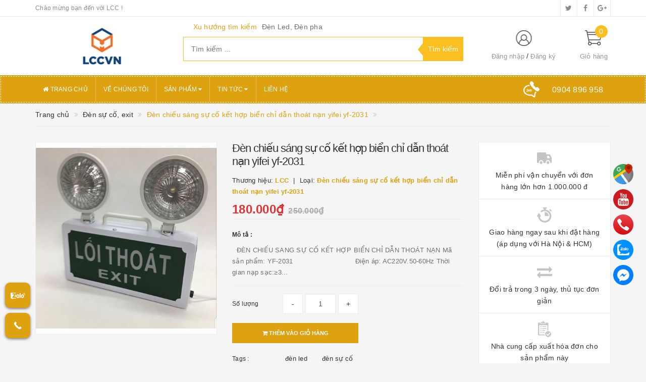

--- FILE ---
content_type: text/html; charset=utf-8
request_url: https://www.densankhaulcc.com/den-chieu-sang-su-co-ket-hop-bien-chi-dan-thoat-nan-yifei-yf-2031
body_size: 31530
content:
<!DOCTYPE html> 
<html lang="vi">
<head>
	<meta http-equiv="content-type" content="text/html;charset=utf-8" /> 
	<meta name="viewport" content="width=device-width, initial-scale=1, maximum-scale=1">			
	<title>
		Đèn chiếu sáng sự cố kết hợp biển chỉ dẫn thoát nạn yifei yf-2031
		
		
		 CÔNG TY TNHH XNK LCC VIỆT NAM			
	</title>
	<!-- ================= Page description ================== -->
	<meta name="description" content="ĐÈN CHIẾU SANG SỰ CỐ KẾT HỢP BIỂN CHỈ DẪN THOÁT NẠN Mã sản phẩm: YF-2031 Điện áp: AC220V.50-60Hz Thời gian nạp sạc:≥30h Thời gian chiếu sáng ≥150 phút Nguồn sáng: bóng đèn LED Sản xuất: Năm 2018 Công suất: 3W Kích thước đóng gói : 278x60x260mm Số lượng đóng gói : 20 Chiếc/ Thùng Sản xuất bởi: GUANGDONG ZHONGSHAN CITY G">
	<!-- ================= Meta ================== -->
	
	<meta name="keywords" content="Đèn chiếu sáng sự cố kết hợp biển chỉ dẫn thoát nạn yifei yf-2031, Đèn sự cố, exit, đèn led, đèn sự cố, CÔNG TY TNHH XNK LCC VIỆT NAM, www.densankhaulcc.com"/>
			
	<link rel="canonical" href="https://www.densankhaulcc.com/den-chieu-sang-su-co-ket-hop-bien-chi-dan-thoat-nan-yifei-yf-2031"/>
	<meta name='revisit-after' content='1 days' />
	<meta name="robots" content="noodp,index,follow" />
	<!-- ================= Favicon ================== -->
	
	<link rel="icon" href="//bizweb.dktcdn.net/100/291/822/themes/634291/assets/favicon.png?1764046120315" type="image/x-icon" />
	
	<!-- ================= Google Fonts ================== -->
	
	
		
	
	<!-- Facebook Open Graph meta tags -->
	

	<meta property="og:type" content="product">
	<meta property="og:title" content="Đèn chiếu sáng sự cố kết hợp biển chỉ dẫn thoát nạn yifei yf-2031">
	
		<meta property="og:image" content="http://bizweb.dktcdn.net/thumb/grande/100/291/822/products/yifei-yf-2031.jpg?v=1557848231997">
		<meta property="og:image:secure_url" content="https://bizweb.dktcdn.net/thumb/grande/100/291/822/products/yifei-yf-2031.jpg?v=1557848231997">
	
	<meta property="og:price:amount" content="180.000">
	<meta property="og:price:currency" content="VND">

<meta property="og:description" content="ĐÈN CHIẾU SANG SỰ CỐ KẾT HỢP BIỂN CHỈ DẪN THOÁT NẠN Mã sản phẩm: YF-2031 Điện áp: AC220V.50-60Hz Thời gian nạp sạc:≥30h Thời gian chiếu sáng ≥150 phút Nguồn sáng: bóng đèn LED Sản xuất: Năm 2018 Công suất: 3W Kích thước đóng gói : 278x60x260mm Số lượng đóng gói : 20 Chiếc/ Thùng Sản xuất bởi: GUANGDONG ZHONGSHAN CITY G">
<meta property="og:url" content="https://www.densankhaulcc.com/den-chieu-sang-su-co-ket-hop-bien-chi-dan-thoat-nan-yifei-yf-2031">
<meta property="og:site_name" content="CÔNG TY TNHH XNK LCC VIỆT NAM">		
	
	<!-- Plugin CSS -->			
	<link rel="stylesheet"
	href="//maxcdn.bootstrapcdn.com/bootstrap/3.3.7/css/bootstrap.min.css"
	integrity="sha384-BVYiiSIFeK1dGmJRAkycuHAHRg32OmUcww7on3RYdg4Va+PmSTsz/K68vbdEjh4u"
	crossorigin="anonymous">
	<link rel="stylesheet" href="//maxcdn.bootstrapcdn.com/font-awesome/4.5.0/css/font-awesome.min.css">
	<link href="//bizweb.dktcdn.net/100/291/822/themes/634291/assets/owl.carousel.min.css?1764046120315" rel="stylesheet" type="text/css" media="all" />
	
	<!-- Build Main CSS -->								
	<link href="//bizweb.dktcdn.net/100/291/822/themes/634291/assets/base.scss.css?1764046120315" rel="stylesheet" type="text/css" media="all" />		
	<link href="//bizweb.dktcdn.net/100/291/822/themes/634291/assets/style.scss.css?1764046120315" rel="stylesheet" type="text/css" media="all" />		
	<link href="//bizweb.dktcdn.net/100/291/822/themes/634291/assets/update.scss.css?1764046120315" rel="stylesheet" type="text/css" media="all" />		
	<link href="//bizweb.dktcdn.net/100/291/822/themes/634291/assets/modules.scss.css?1764046120315" rel="stylesheet" type="text/css" media="all" />
	<link href="//bizweb.dktcdn.net/100/291/822/themes/634291/assets/responsive.scss.css?1764046120315" rel="stylesheet" type="text/css" media="all" />
	<link href="//bizweb.dktcdn.net/100/291/822/themes/634291/assets/update_stylesheet.scss.css?1764046120315" rel="stylesheet" type="text/css" media="all" />

	<!-- Header JS -->	
	<script src="//bizweb.dktcdn.net/100/291/822/themes/634291/assets/jquery-2.2.3.min.js?1764046120315" type="text/javascript"></script> 
	
	<!-- Bizweb javascript customer -->
	
	
	

	<!-- menu mobile -->
	<link href="//bizweb.dktcdn.net/100/291/822/themes/634291/assets/menu.scss.css?1764046120315" rel="stylesheet" type="text/css" media="all" />
	<script src="//bizweb.dktcdn.net/100/291/822/themes/634291/assets/menu.js?1764046120315" type="text/javascript"></script>

	<!-- Bizweb conter for header -->
	<script>
	var Bizweb = Bizweb || {};
	Bizweb.store = 'densankhaulcc.mysapo.net';
	Bizweb.id = 291822;
	Bizweb.theme = {"id":634291,"name":"Big Shoe","role":"main"};
	Bizweb.template = 'product';
	if(!Bizweb.fbEventId)  Bizweb.fbEventId = 'xxxxxxxx-xxxx-4xxx-yxxx-xxxxxxxxxxxx'.replace(/[xy]/g, function (c) {
	var r = Math.random() * 16 | 0, v = c == 'x' ? r : (r & 0x3 | 0x8);
				return v.toString(16);
			});		
</script>
<script>
	(function () {
		function asyncLoad() {
			var urls = ["https://facebookinbox.sapoapps.vn/Script/index?store=densankhaulcc.mysapo.net","//productreviews.sapoapps.vn/assets/js/productreviews.min.js?store=densankhaulcc.mysapo.net","https://google-shopping.sapoapps.vn/conversion-tracker/global-tag/1830.js?store=densankhaulcc.mysapo.net","https://google-shopping.sapoapps.vn/conversion-tracker/event-tag/1830.js?store=densankhaulcc.mysapo.net"];
			for (var i = 0; i < urls.length; i++) {
				var s = document.createElement('script');
				s.type = 'text/javascript';
				s.async = true;
				s.src = urls[i];
				var x = document.getElementsByTagName('script')[0];
				x.parentNode.insertBefore(s, x);
			}
		};
		window.attachEvent ? window.attachEvent('onload', asyncLoad) : window.addEventListener('load', asyncLoad, false);
	})();
</script>


<script>
	window.BizwebAnalytics = window.BizwebAnalytics || {};
	window.BizwebAnalytics.meta = window.BizwebAnalytics.meta || {};
	window.BizwebAnalytics.meta.currency = 'VND';
	window.BizwebAnalytics.tracking_url = '/s';

	var meta = {};
	
	meta.product = {"id": 14510002, "vendor": "LCC", "name": "Đèn chiếu sáng sự cố kết hợp biển chỉ dẫn thoát nạn yifei yf-2031",
	"type": "Đèn chiếu sáng sự cố kết hợp biển chỉ dẫn thoát nạn yifei yf-2031", "price": 180000 };
	
	
	for (var attr in meta) {
	window.BizwebAnalytics.meta[attr] = meta[attr];
	}
</script>

	
		<script src="/dist/js/stats.min.js?v=96f2ff2"></script>
	



<!-- Global site tag (gtag.js) - Google Ads: 947642388 -->
<script async src="https://www.googletagmanager.com/gtag/js?id=AW-947642388"></script>
<script>
  window.dataLayer = window.dataLayer || [];
  function gtag(){dataLayer.push(arguments);}
  gtag('js', new Date());

  gtag('config', 'AW-947642388');
</script>
<script>

	window.enabled_enhanced_ecommerce = false;

</script>

<script>

	try {
		
				gtag('event', 'view_item', {
					event_category: 'engagement',
					event_label: "Đèn chiếu sáng sự cố kết hợp biển chỉ dẫn thoát nạn yifei yf-2031"
				});
		
	} catch(e) { console.error('UA script error', e);}
	

</script>






<script>
	var eventsListenerScript = document.createElement('script');
	eventsListenerScript.async = true;
	
	eventsListenerScript.src = "/dist/js/store_events_listener.min.js?v=1b795e9";
	
	document.getElementsByTagName('head')[0].appendChild(eventsListenerScript);
</script>





				
	<script>
		if(navigator.userAgent.indexOf("Speed Insights") == -1) {
			(function(w,d,s,l,i){w[l]=w[l]||[];w[l].push({'gtm.start':
				new Date().getTime(),event:'gtm.js'});var f=d.getElementsByTagName(s)[0],
			j=d.createElement(s),dl=l!='dataLayer'?'&l='+l:'';j.async=true;j.src=
			'//www.googletagmanager.com/gtm.js?id='+i+dl;f.parentNode.insertBefore(j,f);
		})(window,document,'script','dataLayer','GTM-MS77Z9');}
	</script>
	
	<script>var ProductReviewsAppUtil=ProductReviewsAppUtil || {};</script>
<!-- Load Facebook SDK for JavaScript -->
      <div id="fb-root"></div>
      <script>
        window.fbAsyncInit = function() {
          FB.init({
            xfbml            : true,
            version          : 'v6.0'
          });
        };

        (function(d, s, id) {
        var js, fjs = d.getElementsByTagName(s)[0];
        if (d.getElementById(id)) return;
        js = d.createElement(s); js.id = id;
        js.src = 'https://connect.facebook.net/vi_VN/sdk/xfbml.customerchat.js';
        fjs.parentNode.insertBefore(js, fjs);
      }(document, 'script', 'facebook-jssdk'));</script>

      <!-- Your customer chat code -->
      <div class="fb-customerchat"
        attribution=setup_tool
        page_id="1027168580752072"
  logged_in_greeting="Chat với chúng tôi"
  logged_out_greeting="Chat với chúng tôi">
      </div>
	</head>
<body>
	<!-- Get default informations -->
	
	
	

	
	
	
	<!-- end !! get default informations -->


	<!-- Main content -->
	<header class="header">
	
	<div class="topbar hidden-xs">
		<div class="container">
			<div class="row">
				<div class="col-xs-12 col-sm-6 col-md-8 col-lg-9 a-left header-info">
					
					<span class="hidden-sm hidden-xs">
						Chào mừng bạn đến với LCC !
					</span>
					
				</div>
				
				<div class="col-xs-12 col-sm-6 col-md-4 col-lg-3 a-right">
					<ul class="social-info">
						
						
						
						
						
						<!-- defined style classes could be found in update_stylesheet.scss -->
						<li>
							<a href="https://twitter.com/" class="hv-bg-twitter btn-transition" title="twitter">
								<i class="fa fa-twitter"></i>
							</a>
						</li>
						
						
						
						
						
						<!-- defined style classes could be found in update_stylesheet.scss -->
						<li>
							<a href="https://www.facebook.com/densankhautot/" class="hv-bg-facebook btn-transition" title="facebook">
								<i class="fa fa-facebook"></i>
							</a>
						</li>
						
						
						
						
						
						<!-- defined style classes could be found in update_stylesheet.scss -->
						<li>
							<a href="https://plus.google.com/" class="hv-bg-google-plus btn-transition" title="google plus">
								<i class="fa fa-google-plus"></i>
							</a>
						</li>
						
						
					</ul>
				</div>
				
			</div>
		</div>
	</div>
	

	<div class="main-header">
		<div class="container">
			<div class="row">
				<div class="col-xs-12 col-sm-4 col-md-3 col-lg-3"> 
					<div class="logo">
						<a title="CÔNG TY TNHH XNK LCC VIỆT NAM" href="/">
							
							<img class="img-responsive" src="//bizweb.dktcdn.net/100/291/822/themes/634291/assets/logo.png?1764046120315" alt="logo CÔNG TY TNHH XNK LCC VIỆT NAM">					
							
						</a> 
					</div>
				</div>

				<div class="hidden-xs col-sm-4 col-md-6 col-lg-6 search_area">
					
					<div class="search_trend hidden-sm hidden-xs">
						
						
						<ul>
							<li class="trend_title">
								Xu hướng tìm kiếm
							</li>
							
							<li>
								<a href="de-n-led-de-n-pha">Đèn Led, Đèn pha</a>
							</li>
							
						</ul>
					</div>
					

					<div class="search_form">
						<form action="/search" method="get" class="search-form" role="search">
							<input placeholder="Tìm kiếm ..." class="search_input" type="text" name="query" value="" />
							<input type="submit" value="Tìm kiếm" class="btnsearch" />
							<span class='arrow-left-search'></span>
						</form>
					</div>
				</div>

				<div class="hidden-xs col-sm-4 col-md-3 col-lg-3 account-cart">
					<div class="row">
						<div class="col-sm-7 col-md-8 col-lg-8 account">
							<ul class="account-info">
								
								<li>
									<a href="/account/login">Đăng nhập</a>
								</li>
								<li>
									<a href="/account/register">Đăng ký</a>
								</li>
								
							</ul>
						</div>

						<div class="col-sm-5 col-md-4 col-lg-4 cart-header">
							<div class="top-cart-contain">
								<div class="mini-cart text-xs-center">
									<div class="heading-cart">
										<a href="/cart">
											<span class="cartCount count_item_pr" id="cart-total">0</span>
											<span class="cart-text">Giỏ hàng</span>
										</a>
									</div>	
									<div class="top-cart-content">
										<ul id="cart-sidebar" class="mini-products-list count_li">
											<li class="list-item">
												<ul></ul>
											</li>
											<li class="action">
												<ul>
													<li class="li-fix-1">
														<div class="top-subtotal">
															Tổng tiền thanh toán: 
															<span class="price"></span>
														</div>
													</li>
													<li class="li-fix-2" style="">
														<div class="actions">
															<a href="/cart" class="btn btn-primary">
																<span>Giỏ hàng</span>
															</a>
															<a href="/checkout" class="btn btn-checkout btn-gray">
																<span>Thanh toán</span>
															</a>
														</div>
													</li>
												</ul>
											</li>
										</ul>
									</div>
								</div>
							</div>
						</div>
					</div>
				</div>
			</div>
		</div>
	</div>

	<div class="menu-header menu-nav hidden-sm hidden-xs">
		<nav class="aside-item">
	<ul id="nav" class="sidebar_menu nav container">
		
		
		<li class="menu-item nav-item">
			<a class="nav-link" href="/" title="Trang chủ">
				<i class="fa fa-home"></i> Trang chủ
			</a>
		</li>
		
		
		
		<li class="menu-item nav-item">
			<a class="nav-link" href="/ve-chung-toi" title="Về chúng tôi">
				 Về chúng tôi
			</a>
		</li>
		
		
		
		<li class="menu-item nav-item">
			<a href="/collections/all" class="nav-link" title="Sản phẩm">
				 Sản phẩm <i class="fa fa-caret-down" data-toggle="dropdown"></i>
			</a>
			<ul class="dropdown-menu">
				
				
				<li class="dropdown-submenu nav-item-lv2">
					<a class="nav-link" href="/den-par-led" title="Đèn Par Led">
						Đèn Par Led <i class="fa fa-angle-right"></i>
					</a>
					<ul class="dropdown-menu">
						
					</ul>
				</li>
				
				
				
				<li class="dropdown-submenu nav-item-lv2">
					<a class="nav-link" href="/den-led-san-khau" title="Đèn Led Sân Khấu">
						Đèn Led Sân Khấu <i class="fa fa-angle-right"></i>
					</a>
					<ul class="dropdown-menu">
						
					</ul>
				</li>
				
				
				
				<li class="nav-item-lv2">
					<a class="nav-link" href="/den-laser-san-khau" title="Đèn Laser Sân Khấu">
						Đèn Laser Sân Khấu
					</a>
				</li>
				
				
				
				<li class="nav-item-lv2">
					<a class="nav-link" href="/den-moving-head" title="Đèn Moving Head">
						Đèn Moving Head
					</a>
				</li>
				
				
				
				<li class="nav-item-lv2">
					<a class="nav-link" href="/den-chop" title="Đèn Chớp">
						Đèn Chớp
					</a>
				</li>
				
				
				
				<li class="nav-item-lv2">
					<a class="nav-link" href="/den-roi-follow" title="Đèn Rọi Follow">
						Đèn Rọi Follow
					</a>
				</li>
				
				
				
				<li class="nav-item-lv2">
					<a class="nav-link" href="/den-roi-troi" title="Đèn Rọi Trời">
						Đèn Rọi Trời
					</a>
				</li>
				
				
				
				<li class="nav-item-lv2">
					<a class="nav-link" href="/thiet-bi-dieu-khien" title="Thiết Bị Điều Khiển">
						Thiết Bị Điều Khiển
					</a>
				</li>
				
				
				
				<li class="nav-item-lv2">
					<a class="nav-link" href="/den-chiu-nuoc-ngoai-troi" title="Đèn Chịu Nước Ngoài Trời">
						Đèn Chịu Nước Ngoài Trời
					</a>
				</li>
				
				
				
				<li class="nav-item-lv2">
					<a class="nav-link" href="/den-san-khau-dam-cuoi" title="Đèn Sân Khấu Đám Cưới">
						Đèn Sân Khấu Đám Cưới
					</a>
				</li>
				
				
				
				<li class="nav-item-lv2">
					<a class="nav-link" href="/den-phong-hat-karaoke" title="Đèn Phòng Hát Karaoke">
						Đèn Phòng Hát Karaoke
					</a>
				</li>
				
				
				
				<li class="nav-item-lv2">
					<a class="nav-link" href="/phu-kien-san-khau" title="Phụ Kiện Sân Khấu">
						Phụ Kiện Sân Khấu
					</a>
				</li>
				
				
				
				<li class="dropdown-submenu nav-item-lv2">
					<a class="nav-link" href="/thiet-bi-phu-tro" title="Thiết Bị Phụ Trợ">
						Thiết Bị Phụ Trợ <i class="fa fa-angle-right"></i>
					</a>
					<ul class="dropdown-menu">
						
						<li class="nav-item-lv3">
							<a class="nav-link" href="/may-phun-khoi" title="Máy Phun Khói">
								Máy Phun Khói
							</a>
						</li>
						
						<li class="nav-item-lv3">
							<a class="nav-link" href="/may-phun-bong-bong" title="Máy Phun Bong Bóng">
								Máy Phun Bong Bóng
							</a>
						</li>
						
						<li class="nav-item-lv3">
							<a class="nav-link" href="/may-ban-kim-tuyen" title="Máy Bắn Kim Tuyến">
								Máy Bắn Kim Tuyến
							</a>
						</li>
						
						<li class="nav-item-lv3">
							<a class="nav-link" href="/may-phun-tuyet" title="Máy Phun Tuyết">
								Máy Phun Tuyết
							</a>
						</li>
						
						<li class="nav-item-lv3">
							<a class="nav-link" href="/may-phun-lua" title="Máy Phun Lửa">
								Máy Phun Lửa
							</a>
						</li>
						
						<li class="nav-item-lv3">
							<a class="nav-link" href="/nguon-led" title="Nguồn led">
								Nguồn led
							</a>
						</li>
						
						<li class="nav-item-lv3">
							<a class="nav-link" href="/may-ban-co2-1" title="Máy bắn co2">
								Máy bắn co2
							</a>
						</li>
						
						<li class="nav-item-lv3">
							<a class="nav-link" href="/may-ban-hoa-giay" title="Máy bắn hoa giấy">
								Máy bắn hoa giấy
							</a>
						</li>
						
					</ul>
				</li>
				
				
				
				<li class="dropdown-submenu nav-item-lv2">
					<a class="nav-link" href="/dung-dich" title="Dung Dịch">
						Dung Dịch <i class="fa fa-angle-right"></i>
					</a>
					<ul class="dropdown-menu">
						
						<li class="nav-item-lv3">
							<a class="nav-link" href="/dung-dich-tao-khoi" title="Dung Dịch Tạo Khói">
								Dung Dịch Tạo Khói
							</a>
						</li>
						
						<li class="nav-item-lv3">
							<a class="nav-link" href="/dung-dich-tao-bong-bong" title="Dung Dịch Tạo Bong Bóng">
								Dung Dịch Tạo Bong Bóng
							</a>
						</li>
						
						<li class="nav-item-lv3">
							<a class="nav-link" href="/dung-dich-tao-tuyet" title="Dung Dịch Tạo Tuyết">
								Dung Dịch Tạo Tuyết
							</a>
						</li>
						
					</ul>
				</li>
				
				
				
				<li class="nav-item-lv2">
					<a class="nav-link" href="/cuon-led" title="Cuộn led">
						Cuộn led
					</a>
				</li>
				
				
				
				<li class="nav-item-lv2">
					<a class="nav-link" href="/den-cong-truong" title="Đèn trang trí">
						Đèn trang trí
					</a>
				</li>
				
				
				
				<li class="nav-item-lv2">
					<a class="nav-link" href="/den-pin-sieu-sang" title="Đèn pin siêu sáng">
						Đèn pin siêu sáng
					</a>
				</li>
				
				
				
				<li class="dropdown-submenu nav-item-lv2">
					<a class="nav-link" href="/am-thanh-audio" title="Âm thanh audio">
						Âm thanh audio <i class="fa fa-angle-right"></i>
					</a>
					<ul class="dropdown-menu">
						
						<li class="nav-item-lv3">
							<a class="nav-link" href="/micro-khong-day" title="Micro không dây">
								Micro không dây
							</a>
						</li>
						
						<li class="nav-item-lv3">
							<a class="nav-link" href="/cuc-day-am-thanh" title="Cục đẩy âm thanh">
								Cục đẩy âm thanh
							</a>
						</li>
						
						<li class="nav-item-lv3">
							<a class="nav-link" href="/vang-so" title="Vang số">
								Vang số
							</a>
						</li>
						
						<li class="nav-item-lv3">
							<a class="nav-link" href="/chong-hu" title="Chống hú">
								Chống hú
							</a>
						</li>
						
						<li class="nav-item-lv3">
							<a class="nav-link" href="/loa-karaoke-loa-gia-dinh" title="Loa karaoke, loa gia đình">
								Loa karaoke, loa gia đình
							</a>
						</li>
						
						<li class="nav-item-lv3">
							<a class="nav-link" href="/may-chieu" title="Máy chiếu">
								Máy chiếu
							</a>
						</li>
						
						<li class="nav-item-lv3">
							<a class="nav-link" href="/mic-thu-am" title="Mic Thu Âm">
								Mic Thu Âm
							</a>
						</li>
						
						<li class="nav-item-lv3">
							<a class="nav-link" href="/module-led" title="Module LED">
								Module LED
							</a>
						</li>
						
						<li class="nav-item-lv3">
							<a class="nav-link" href="/card-led" title="Card Led">
								Card Led
							</a>
						</li>
						
						<li class="nav-item-lv3">
							<a class="nav-link" href="/bo-nguon" title="Bộ Nguồn">
								Bộ Nguồn
							</a>
						</li>
						
						<li class="nav-item-lv3">
							<a class="nav-link" href="/bo-xu-ly-hinh-anh" title="Bộ Xử Lý Hình Ảnh">
								Bộ Xử Lý Hình Ảnh
							</a>
						</li>
						
						<li class="nav-item-lv3">
							<a class="nav-link" href="/micro-hoi-nghi-hoi-thao" title="Micro Hội Nghị Hội Thảo">
								Micro Hội Nghị Hội Thảo
							</a>
						</li>
						
						<li class="nav-item-lv3">
							<a class="nav-link" href="/mixer" title="MIXER">
								MIXER
							</a>
						</li>
						
						<li class="nav-item-lv3">
							<a class="nav-link" href="/phu-kien-hd-cap-tin-hieu" title="PHỤ KIỆN HD- CÁP TÍN HIỆU">
								PHỤ KIỆN HD- CÁP TÍN HIỆU
							</a>
						</li>
						
						<li class="nav-item-lv3">
							<a class="nav-link" href="/amply" title="Amply">
								Amply
							</a>
						</li>
						
						<li class="nav-item-lv3">
							<a class="nav-link" href="/loa-keo" title="Loa kéo">
								Loa kéo
							</a>
						</li>
						
						<li class="nav-item-lv3">
							<a class="nav-link" href="/am-thanh-toa" title="Âm Thanh TOA">
								Âm Thanh TOA
							</a>
						</li>
						
					</ul>
				</li>
				
				
				
				<li class="nav-item-lv2">
					<a class="nav-link" href="/den-pha-led" title="Đèn pha led">
						Đèn pha led
					</a>
				</li>
				
				
				
				<li class="nav-item-lv2">
					<a class="nav-link" href="/den-su-co-exit" title="Đèn sự cố, exit">
						Đèn sự cố, exit
					</a>
				</li>
				
				
				
				<li class="nav-item-lv2">
					<a class="nav-link" href="/den-duong-den-nha-xuong" title="Đèn đường, đèn nhà xưởng">
						Đèn đường, đèn nhà xưởng
					</a>
				</li>
				
				
				
				<li class="dropdown-submenu nav-item-lv2">
					<a class="nav-link" href="/led-downlight" title="Led downlight">
						Led downlight <i class="fa fa-angle-right"></i>
					</a>
					<ul class="dropdown-menu">
						
						<li class="nav-item-lv3">
							<a class="nav-link" href="/rang-dong" title="rạng đông">
								rạng đông
							</a>
						</li>
						
						<li class="nav-item-lv3">
							<a class="nav-link" href="/paragon" title="Paragon">
								Paragon
							</a>
						</li>
						
						<li class="nav-item-lv3">
							<a class="nav-link" href="/roman" title="Roman">
								Roman
							</a>
						</li>
						
						<li class="nav-item-lv3">
							<a class="nav-link" href="/panasonic" title="Panasonic">
								Panasonic
							</a>
						</li>
						
						<li class="nav-item-lv3">
							<a class="nav-link" href="/dasin" title="Dasin">
								Dasin
							</a>
						</li>
						
						<li class="nav-item-lv3">
							<a class="nav-link" href="/rosy" title="rosy">
								rosy
							</a>
						</li>
						
						<li class="nav-item-lv3">
							<a class="nav-link" href="/duhal" title="Duhal">
								Duhal
							</a>
						</li>
						
						<li class="nav-item-lv3">
							<a class="nav-link" href="/philips" title="Philips">
								Philips
							</a>
						</li>
						
						<li class="nav-item-lv3">
							<a class="nav-link" href="/gsun" title="Gsun">
								Gsun
							</a>
						</li>
						
						<li class="nav-item-lv3">
							<a class="nav-link" href="/kingled" title="kingled">
								kingled
							</a>
						</li>
						
						<li class="nav-item-lv3">
							<a class="nav-link" href="/asia" title="ASIA">
								ASIA
							</a>
						</li>
						
						<li class="nav-item-lv3">
							<a class="nav-link" href="/vinaled" title="vinaled">
								vinaled
							</a>
						</li>
						
						<li class="nav-item-lv3">
							<a class="nav-link" href="/tlc" title="TLC">
								TLC
							</a>
						</li>
						
						<li class="nav-item-lv3">
							<a class="nav-link" href="/galaxy" title="GALAXY">
								GALAXY
							</a>
						</li>
						
						<li class="nav-item-lv3">
							<a class="nav-link" href="/enavietnam" title="enavietnam">
								enavietnam
							</a>
						</li>
						
						<li class="nav-item-lv3">
							<a class="nav-link" href="/kosoom" title="kosoom">
								kosoom
							</a>
						</li>
						
						<li class="nav-item-lv3">
							<a class="nav-link" href="/dien-quang" title="Điện quang">
								Điện quang
							</a>
						</li>
						
						<li class="nav-item-lv3">
							<a class="nav-link" href="/lcc" title="LCC">
								LCC
							</a>
						</li>
						
						<li class="nav-item-lv3">
							<a class="nav-link" href="/cadi-sun" title="cadi-sun">
								cadi-sun
							</a>
						</li>
						
						<li class="nav-item-lv3">
							<a class="nav-link" href="/mpe" title="MPE">
								MPE
							</a>
						</li>
						
						<li class="nav-item-lv3">
							<a class="nav-link" href="/mitsubishi" title="mitsubishi">
								mitsubishi
							</a>
						</li>
						
						<li class="nav-item-lv3">
							<a class="nav-link" href="/kaiyo" title="Kaiyo">
								Kaiyo
							</a>
						</li>
						
						<li class="nav-item-lv3">
							<a class="nav-link" href="/dien-quang-1" title="Điện Quang">
								Điện Quang
							</a>
						</li>
						
						<li class="nav-item-lv3">
							<a class="nav-link" href="/olympia" title="Olympia">
								Olympia
							</a>
						</li>
						
						<li class="nav-item-lv3">
							<a class="nav-link" href="/den-suoi-nha-tam" title="Đèn âm trần">
								Đèn âm trần
							</a>
						</li>
						
						<li class="nav-item-lv3">
							<a class="nav-link" href="/carol" title="Carol">
								Carol
							</a>
						</li>
						
						<li class="nav-item-lv3">
							<a class="nav-link" href="/snoowel" title="snoowel">
								snoowel
							</a>
						</li>
						
						<li class="nav-item-lv3">
							<a class="nav-link" href="/avermilion" title="avermilion">
								avermilion
							</a>
						</li>
						
						<li class="nav-item-lv3">
							<a class="nav-link" href="/corestarlite" title="corestarlite">
								corestarlite
							</a>
						</li>
						
						<li class="nav-item-lv3">
							<a class="nav-link" href="/dallor" title="Dallor">
								Dallor
							</a>
						</li>
						
						<li class="nav-item-lv3">
							<a class="nav-link" href="/ryghtech" title="ryghtech">
								ryghtech
							</a>
						</li>
						
						<li class="nav-item-lv3">
							<a class="nav-link" href="/tuoming" title="Tuoming">
								Tuoming
							</a>
						</li>
						
						<li class="nav-item-lv3">
							<a class="nav-link" href="/greenart" title="greenart">
								greenart
							</a>
						</li>
						
						<li class="nav-item-lv3">
							<a class="nav-link" href="/jianfeng" title="jianfeng">
								jianfeng
							</a>
						</li>
						
						<li class="nav-item-lv3">
							<a class="nav-link" href="/yikoo" title="yikoo">
								yikoo
							</a>
						</li>
						
						<li class="nav-item-lv3">
							<a class="nav-link" href="/okes" title="OKES">
								OKES
							</a>
						</li>
						
					</ul>
				</li>
				
				
				
				<li class="nav-item-lv2">
					<a class="nav-link" href="/thiet-bi-am-thanh-han-quoc" title="Thiết bị âm thanh hàn quốc">
						Thiết bị âm thanh hàn quốc
					</a>
				</li>
				
				
				
				<li class="dropdown-submenu nav-item-lv2">
					<a class="nav-link" href="/phong-chay-chua-chay" title="Phòng cháy chữa cháy">
						Phòng cháy chữa cháy <i class="fa fa-angle-right"></i>
					</a>
					<ul class="dropdown-menu">
						
						<li class="nav-item-lv3">
							<a class="nav-link" href="/bao-ho-phong-sach" title="Bảo hộ phòng sạch">
								Bảo hộ phòng sạch
							</a>
						</li>
						
						<li class="nav-item-lv3">
							<a class="nav-link" href="/thiet-bi-bao-chay" title="Thiết bị báo cháy">
								Thiết bị báo cháy
							</a>
						</li>
						
						<li class="nav-item-lv3">
							<a class="nav-link" href="/hop-ke-bao-chay" title="Hộp kệ báo cháy">
								Hộp kệ báo cháy
							</a>
						</li>
						
						<li class="nav-item-lv3">
							<a class="nav-link" href="/binh-chua-chay" title="Bình chữa cháy">
								Bình chữa cháy
							</a>
						</li>
						
					</ul>
				</li>
				
				
				
				<li class="dropdown-submenu nav-item-lv2">
					<a class="nav-link" href="/do-dien-dan-dung" title="Đồ điện dân dụng">
						Đồ điện dân dụng <i class="fa fa-angle-right"></i>
					</a>
					<ul class="dropdown-menu">
						
						<li class="nav-item-lv3">
							<a class="nav-link" href="/kich-dien-ac-quy" title="Kích điện ắc quy">
								Kích điện ắc quy
							</a>
						</li>
						
						<li class="nav-item-lv3">
							<a class="nav-link" href="/den-suoi" title="Đèn Sưởi">
								Đèn Sưởi
							</a>
						</li>
						
						<li class="nav-item-lv3">
							<a class="nav-link" href="/bat-lua-zippo" title="Bật Lửa Zippo">
								Bật Lửa Zippo
							</a>
						</li>
						
						<li class="nav-item-lv3">
							<a class="nav-link" href="/thiet-bi-y-te" title="Thiết bị y tế">
								Thiết bị y tế
							</a>
						</li>
						
						<li class="nav-item-lv3">
							<a class="nav-link" href="/may-hap-uon-toc" title="Máy hấp uốn tóc">
								Máy hấp uốn tóc
							</a>
						</li>
						
						<li class="nav-item-lv3">
							<a class="nav-link" href="/tong-do-cat-toc" title="Tông đơ cắt tóc">
								Tông đơ cắt tóc
							</a>
						</li>
						
						<li class="nav-item-lv3">
							<a class="nav-link" href="/keo-cat-toc" title="Kéo cắt tóc">
								Kéo cắt tóc
							</a>
						</li>
						
						<li class="nav-item-lv3">
							<a class="nav-link" href="/ac-quy" title="Ắc quy">
								Ắc quy
							</a>
						</li>
						
						<li class="nav-item-lv3">
							<a class="nav-link" href="/xe-dap-tap-gym" title="XE ĐẠP TẬP GYM">
								XE ĐẠP TẬP GYM
							</a>
						</li>
						
						<li class="nav-item-lv3">
							<a class="nav-link" href="/noi-com-dien-cong-nghiep" title="Nồi cơm điện công nghiệp">
								Nồi cơm điện công nghiệp
							</a>
						</li>
						
						<li class="nav-item-lv3">
							<a class="nav-link" href="/bo-dam" title="Bộ đàm">
								Bộ đàm
							</a>
						</li>
						
						<li class="nav-item-lv3">
							<a class="nav-link" href="/thiet-bi-ve-sinh" title="Thiết bị vệ sinh">
								Thiết bị vệ sinh
							</a>
						</li>
						
						<li class="nav-item-lv3">
							<a class="nav-link" href="/thiet-bi-o-to" title="Thiết bị ô tô">
								Thiết bị ô tô
							</a>
						</li>
						
						<li class="nav-item-lv3">
							<a class="nav-link" href="/quat-dieu-hoa" title="Quạt điều hòa">
								Quạt điều hòa
							</a>
						</li>
						
						<li class="nav-item-lv3">
							<a class="nav-link" href="/cong-to-dien" title="Công tơ điện">
								Công tơ điện
							</a>
						</li>
						
						<li class="nav-item-lv3">
							<a class="nav-link" href="/khoi-dong-tu-1" title="Khởi động từ">
								Khởi động từ
							</a>
						</li>
						
						<li class="nav-item-lv3">
							<a class="nav-link" href="/bep-gas" title="BẾP GAS">
								BẾP GAS
							</a>
						</li>
						
					</ul>
				</li>
				
				
				
				<li class="nav-item-lv2">
					<a class="nav-link" href="/quat-hut-cong-nghiep" title="Quạt hút công nghiệp">
						Quạt hút công nghiệp
					</a>
				</li>
				
				
				
				<li class="nav-item-lv2">
					<a class="nav-link" href="/den-chum-trang-tri" title="Đèn chùm trang trí">
						Đèn chùm trang trí
					</a>
				</li>
				
				
				
				<li class="nav-item-lv2">
					<a class="nav-link" href="/den-am-nuoc-am-dat" title="Đèn âm nước - âm đất">
						Đèn âm nước - âm đất
					</a>
				</li>
				
				
				
				<li class="nav-item-lv2">
					<a class="nav-link" href="/den-mam" title="Đèn mâm">
						Đèn mâm
					</a>
				</li>
				
				
				
				<li class="nav-item-lv2">
					<a class="nav-link" href="/lioa" title="Lioa">
						Lioa
					</a>
				</li>
				
				
				
				<li class="nav-item-lv2">
					<a class="nav-link" href="/quat-cong-nghiep" title="Quạt công nghiệp">
						Quạt công nghiệp
					</a>
				</li>
				
				
				
				<li class="nav-item-lv2">
					<a class="nav-link" href="/dong-ho-nghe-thuat" title="Đồng hồ nghệ thuật">
						Đồng hồ nghệ thuật
					</a>
				</li>
				
				
				
				<li class="dropdown-submenu nav-item-lv2">
					<a class="nav-link" href="/tivi-cuong-luc" title="Tivi cường lực">
						Tivi cường lực <i class="fa fa-angle-right"></i>
					</a>
					<ul class="dropdown-menu">
						
						<li class="nav-item-lv3">
							<a class="nav-link" href="/tivi-cuong-luc-thuong" title="Tivi cường lưc thường">
								Tivi cường lưc thường
							</a>
						</li>
						
						<li class="nav-item-lv3">
							<a class="nav-link" href="/ti-vi-cuong-luc-smart-4k" title="Ti vi cường lực Smart 4k">
								Ti vi cường lực Smart 4k
							</a>
						</li>
						
					</ul>
				</li>
				
				
				
				<li class="nav-item-lv2">
					<a class="nav-link" href="/den-ngu" title="Đèn ngủ">
						Đèn ngủ
					</a>
				</li>
				
				
				
				<li class="dropdown-submenu nav-item-lv2">
					<a class="nav-link" href="/thiet-bi-trac-dia" title="Thiết bị trắc địa">
						Thiết bị trắc địa <i class="fa fa-angle-right"></i>
					</a>
					<ul class="dropdown-menu">
						
						<li class="nav-item-lv3">
							<a class="nav-link" href="/may-do-khoang-cach-laser" title="Máy đo khoảng cách laser">
								Máy đo khoảng cách laser
							</a>
						</li>
						
					</ul>
				</li>
				
				
				
				<li class="nav-item-lv2">
					<a class="nav-link" href="/quat-tran" title="Quạt trần">
						Quạt trần
					</a>
				</li>
				
				
				
				<li class="nav-item-lv2">
					<a class="nav-link" href="/bao-gia-thanh-nhom-l2-lcc" title="Thanh nhôm cho led">
						Thanh nhôm cho led
					</a>
				</li>
				
				
				
				<li class="dropdown-submenu nav-item-lv2">
					<a class="nav-link" href="/hansinco" title="Hansinco">
						Hansinco <i class="fa fa-angle-right"></i>
					</a>
					<ul class="dropdown-menu">
						
						<li class="nav-item-lv3">
							<a class="nav-link" href="/on-ap-dung" title="Ổn áp đứng">
								Ổn áp đứng
							</a>
						</li>
						
					</ul>
				</li>
				
				
				
				<li class="nav-item-lv2">
					<a class="nav-link" href="/den-tuong" title="Đèn tường">
						Đèn tường
					</a>
				</li>
				
				
				
				<li class="nav-item-lv2">
					<a class="nav-link" href="/den-tru-cong-1" title="Đèn trụ cổng">
						Đèn trụ cổng
					</a>
				</li>
				
				
				
				<li class="nav-item-lv2">
					<a class="nav-link" href="/day-cap-dien" title="Dây cáp điện">
						Dây cáp điện
					</a>
				</li>
				
				
				
				<li class="nav-item-lv2">
					<a class="nav-link" href="/den-tranh-den-soi-tranh" title="Đèn tranh, đèn soi tranh">
						Đèn tranh, đèn soi tranh
					</a>
				</li>
				
				
				
				<li class="nav-item-lv2">
					<a class="nav-link" href="/man-hinh-led" title="Màn hình led">
						Màn hình led
					</a>
				</li>
				
				
				
				<li class="nav-item-lv2">
					<a class="nav-link" href="/den-tran-trang-tri" title="ĐÈN TRẦN TRANG TRÍ">
						ĐÈN TRẦN TRANG TRÍ
					</a>
				</li>
				
				
				
				<li class="nav-item-lv2">
					<a class="nav-link" href="/den-chieu-logo" title="Đèn chiếu logo">
						Đèn chiếu logo
					</a>
				</li>
				
				
				
				<li class="nav-item-lv2">
					<a class="nav-link" href="/den-ban" title="Đèn bàn">
						Đèn bàn
					</a>
				</li>
				
				
				
				<li class="dropdown-submenu nav-item-lv2">
					<a class="nav-link" href="/den-studio" title="Đèn Studio">
						Đèn Studio <i class="fa fa-angle-right"></i>
					</a>
					<ul class="dropdown-menu">
						
						<li class="nav-item-lv3">
							<a class="nav-link" href="/ty-light" title="ty-light">
								ty-light
							</a>
						</li>
						
					</ul>
				</li>
				
				
				
				<li class="nav-item-lv2">
					<a class="nav-link" href="/den-led-cong-nghiep" title="Đèn led công nghiệp">
						Đèn led công nghiệp
					</a>
				</li>
				
				
				
				<li class="nav-item-lv2">
					<a class="nav-link" href="/tam-nang-luong-mat-troi" title="Tấm năng lượng mặt trời">
						Tấm năng lượng mặt trời
					</a>
				</li>
				
				
				
				<li class="dropdown-submenu nav-item-lv2">
					<a class="nav-link" href="/den-san-khau-thuong-hieu" title="Đèn sân khấu thương hiệu">
						Đèn sân khấu thương hiệu <i class="fa fa-angle-right"></i>
					</a>
					<ul class="dropdown-menu">
						
						<li class="nav-item-lv3">
							<a class="nav-link" href="/light-sky" title="Light sky">
								Light sky
							</a>
						</li>
						
						<li class="nav-item-lv3">
							<a class="nav-link" href="/litelees" title="litelees">
								litelees
							</a>
						</li>
						
						<li class="nav-item-lv3">
							<a class="nav-link" href="/uplus" title="Uplus">
								Uplus
							</a>
						</li>
						
						<li class="nav-item-lv3">
							<a class="nav-link" href="/hxprolight" title="HXPROLIGHT">
								HXPROLIGHT
							</a>
						</li>
						
						<li class="nav-item-lv3">
							<a class="nav-link" href="/yellowriver" title="yellowriver">
								yellowriver
							</a>
						</li>
						
						<li class="nav-item-lv3">
							<a class="nav-link" href="/sny-stage" title="sny-stage">
								sny-stage
							</a>
						</li>
						
						<li class="nav-item-lv3">
							<a class="nav-link" href="/mokasfx" title="Mokasfx">
								Mokasfx
							</a>
						</li>
						
						<li class="nav-item-lv3">
							<a class="nav-link" href="/vangaa" title="vangaa">
								vangaa
							</a>
						</li>
						
						<li class="nav-item-lv3">
							<a class="nav-link" href="/wenas" title="wenas">
								wenas
							</a>
						</li>
						
						<li class="nav-item-lv3">
							<a class="nav-link" href="/shenggyue-stage" title="Shenggyue stage">
								Shenggyue stage
							</a>
						</li>
						
						<li class="nav-item-lv3">
							<a class="nav-link" href="/colorful" title="Colorful">
								Colorful
							</a>
						</li>
						
						<li class="nav-item-lv3">
							<a class="nav-link" href="/mitek" title="Mitek">
								Mitek
							</a>
						</li>
						
						<li class="nav-item-lv3">
							<a class="nav-link" href="/fy" title="FY">
								FY
							</a>
						</li>
						
						<li class="nav-item-lv3">
							<a class="nav-link" href="/baodeli" title="baodeli">
								baodeli
							</a>
						</li>
						
						<li class="nav-item-lv3">
							<a class="nav-link" href="/elpro" title="elpro">
								elpro
							</a>
						</li>
						
						<li class="nav-item-lv3">
							<a class="nav-link" href="/shehds" title="SHEHDS">
								SHEHDS
							</a>
						</li>
						
						<li class="nav-item-lv3">
							<a class="nav-link" href="/gy-hitec" title="gy-hitec">
								gy-hitec
							</a>
						</li>
						
						<li class="nav-item-lv3">
							<a class="nav-link" href="/h-i-t" title="H.I.T">
								H.I.T
							</a>
						</li>
						
						<li class="nav-item-lv3">
							<a class="nav-link" href="/kale" title="Kale">
								Kale
							</a>
						</li>
						
						<li class="nav-item-lv3">
							<a class="nav-link" href="/supershow" title="supershow">
								supershow
							</a>
						</li>
						
						<li class="nav-item-lv3">
							<a class="nav-link" href="/ylstage" title="ylstage">
								ylstage
							</a>
						</li>
						
						<li class="nav-item-lv3">
							<a class="nav-link" href="/redsun" title="redsun">
								redsun
							</a>
						</li>
						
						<li class="nav-item-lv3">
							<a class="nav-link" href="/mowl" title="mowl">
								mowl
							</a>
						</li>
						
						<li class="nav-item-lv3">
							<a class="nav-link" href="/vltglight" title="Vltglight">
								Vltglight
							</a>
						</li>
						
						<li class="nav-item-lv3">
							<a class="nav-link" href="/sunray" title="sunray">
								sunray
							</a>
						</li>
						
						<li class="nav-item-lv3">
							<a class="nav-link" href="/icon" title="Icon">
								Icon
							</a>
						</li>
						
						<li class="nav-item-lv3">
							<a class="nav-link" href="/baihuipro" title="baihuipro">
								baihuipro
							</a>
						</li>
						
						<li class="nav-item-lv3">
							<a class="nav-link" href="/xstage" title="xstage">
								xstage
							</a>
						</li>
						
						<li class="nav-item-lv3">
							<a class="nav-link" href="/stage" title="stage">
								stage
							</a>
						</li>
						
						<li class="nav-item-lv3">
							<a class="nav-link" href="/jrlight" title="jrlight">
								jrlight
							</a>
						</li>
						
						<li class="nav-item-lv3">
							<a class="nav-link" href="/ety" title="Ety">
								Ety
							</a>
						</li>
						
						<li class="nav-item-lv3">
							<a class="nav-link" href="/showven" title="showven">
								showven
							</a>
						</li>
						
						<li class="nav-item-lv3">
							<a class="nav-link" href="/dage" title="DAGE">
								DAGE
							</a>
						</li>
						
						<li class="nav-item-lv3">
							<a class="nav-link" href="/vshow" title="Vshow">
								Vshow
							</a>
						</li>
						
						<li class="nav-item-lv3">
							<a class="nav-link" href="/huip-disco" title="huip disco">
								huip disco
							</a>
						</li>
						
						<li class="nav-item-lv3">
							<a class="nav-link" href="/hisuneffect" title="hisuneffect">
								hisuneffect
							</a>
						</li>
						
						<li class="nav-item-lv3">
							<a class="nav-link" href="/huineng" title="Huineng">
								Huineng
							</a>
						</li>
						
						<li class="nav-item-lv3">
							<a class="nav-link" href="/jongtay" title="jongtay">
								jongtay
							</a>
						</li>
						
						<li class="nav-item-lv3">
							<a class="nav-link" href="/lccvn" title="LCCVN">
								LCCVN
							</a>
						</li>
						
						<li class="nav-item-lv3">
							<a class="nav-link" href="/gzkb" title="GZKB">
								GZKB
							</a>
						</li>
						
						<li class="nav-item-lv3">
							<a class="nav-link" href="/dlw" title="DLW">
								DLW
							</a>
						</li>
						
						<li class="nav-item-lv3">
							<a class="nav-link" href="/lcc-lighting" title="LCC LIGHTING">
								LCC LIGHTING
							</a>
						</li>
						
					</ul>
				</li>
				
				
				
				<li class="dropdown-submenu nav-item-lv2">
					<a class="nav-link" href="/den-solar-nang-luong-mat-troi" title="Đèn solar năng lượng mặt trời">
						Đèn solar năng lượng mặt trời <i class="fa fa-angle-right"></i>
					</a>
					<ul class="dropdown-menu">
						
						<li class="nav-item-lv3">
							<a class="nav-link" href="/sincerity" title="sincerity">
								sincerity
							</a>
						</li>
						
						<li class="nav-item-lv3">
							<a class="nav-link" href="/jindian" title="Jindian">
								Jindian
							</a>
						</li>
						
						<li class="nav-item-lv3">
							<a class="nav-link" href="/hdxled" title="hdxled">
								hdxled
							</a>
						</li>
						
					</ul>
				</li>
				
				
				
				<li class="dropdown-submenu nav-item-lv2">
					<a class="nav-link" href="/man-hinh-led-thuong-hieu" title="Màn hình led thương hiệu">
						Màn hình led thương hiệu <i class="fa fa-angle-right"></i>
					</a>
					<ul class="dropdown-menu">
						
						<li class="nav-item-lv3">
							<a class="nav-link" href="/cailiang" title="cailiang">
								cailiang
							</a>
						</li>
						
						<li class="nav-item-lv3">
							<a class="nav-link" href="/qeoyo" title="qeoyo">
								qeoyo
							</a>
						</li>
						
						<li class="nav-item-lv3">
							<a class="nav-link" href="/chaohong" title="Chaohong">
								Chaohong
							</a>
						</li>
						
						<li class="nav-item-lv3">
							<a class="nav-link" href="/hanyang-tech" title="hanyang tech">
								hanyang tech
							</a>
						</li>
						
						<li class="nav-item-lv3">
							<a class="nav-link" href="/lukystar" title="lukystar">
								lukystar
							</a>
						</li>
						
						<li class="nav-item-lv3">
							<a class="nav-link" href="/ktm" title="KTM">
								KTM
							</a>
						</li>
						
					</ul>
				</li>
				
				
				
				<li class="dropdown-submenu nav-item-lv2">
					<a class="nav-link" href="/ban-mixer-thuong-hieu" title="Bàn mixer thương hiệu">
						Bàn mixer thương hiệu <i class="fa fa-angle-right"></i>
					</a>
					<ul class="dropdown-menu">
						
						<li class="nav-item-lv3">
							<a class="nav-link" href="/eonper" title="eonper">
								eonper
							</a>
						</li>
						
						<li class="nav-item-lv3">
							<a class="nav-link" href="/mg" title="MG">
								MG
							</a>
						</li>
						
						<li class="nav-item-lv3">
							<a class="nav-link" href="/recordio" title="Recordio">
								Recordio
							</a>
						</li>
						
					</ul>
				</li>
				
				
				
				<li class="dropdown-submenu nav-item-lv2">
					<a class="nav-link" href="/den-laser-san-khau-thuong-hieu" title="Đèn laser sân khấu thương hiệu">
						Đèn laser sân khấu thương hiệu <i class="fa fa-angle-right"></i>
					</a>
					<ul class="dropdown-menu">
						
						<li class="nav-item-lv3">
							<a class="nav-link" href="/gs" title="GS">
								GS
							</a>
						</li>
						
						<li class="nav-item-lv3">
							<a class="nav-link" href="/shangwei" title="Shangwei">
								Shangwei
							</a>
						</li>
						
						<li class="nav-item-lv3">
							<a class="nav-link" href="/yimei" title="yimei">
								yimei
							</a>
						</li>
						
						<li class="nav-item-lv3">
							<a class="nav-link" href="/tvs" title="TVS">
								TVS
							</a>
						</li>
						
						<li class="nav-item-lv3">
							<a class="nav-link" href="/dyue" title="DYUE">
								DYUE
							</a>
						</li>
						
						<li class="nav-item-lv3">
							<a class="nav-link" href="/ds" title="ds">
								ds
							</a>
						</li>
						
						<li class="nav-item-lv3">
							<a class="nav-link" href="/opt" title="opt">
								opt
							</a>
						</li>
						
						<li class="nav-item-lv3">
							<a class="nav-link" href="/layu" title="Layu">
								Layu
							</a>
						</li>
						
						<li class="nav-item-lv3">
							<a class="nav-link" href="/knight" title="knight">
								knight
							</a>
						</li>
						
						<li class="nav-item-lv3">
							<a class="nav-link" href="/lightful" title="lightful">
								lightful
							</a>
						</li>
						
					</ul>
				</li>
				
				
				
				<li class="nav-item-lv2">
					<a class="nav-link" href="/thiet-ke-thi-cong-led-theo-yeu-cau" title="Thiết kế thì công led theo yêu cầu">
						Thiết kế thì công led theo yêu cầu
					</a>
				</li>
				
				
				
				<li class="dropdown-submenu nav-item-lv2">
					<a class="nav-link" href="/gian-khong-gian-san-khau-thuong-hieu" title="Giàn không gian sân khấu thương hiệu">
						Giàn không gian sân khấu thương hiệu <i class="fa fa-angle-right"></i>
					</a>
					<ul class="dropdown-menu">
						
						<li class="nav-item-lv3">
							<a class="nav-link" href="/shine" title="shine">
								shine
							</a>
						</li>
						
						<li class="nav-item-lv3">
							<a class="nav-link" href="/sgaier" title="Sgaier">
								Sgaier
							</a>
						</li>
						
					</ul>
				</li>
				
				
				
				<li class="dropdown-submenu nav-item-lv2">
					<a class="nav-link" href="/den-chum-thuong-hieu" title="Đèn chùm thương hiệu">
						Đèn chùm thương hiệu <i class="fa fa-angle-right"></i>
					</a>
					<ul class="dropdown-menu">
						
						<li class="nav-item-lv3">
							<a class="nav-link" href="/hekeylt" title="HEKEYLT">
								HEKEYLT
							</a>
						</li>
						
					</ul>
				</li>
				
				
				
				<li class="dropdown-submenu nav-item-lv2">
					<a class="nav-link" href="/am-thanh-thuong-hieu" title="Âm thanh thương hiệu">
						Âm thanh thương hiệu <i class="fa fa-angle-right"></i>
					</a>
					<ul class="dropdown-menu">
						
						<li class="nav-item-lv3">
							<a class="nav-link" href="/trais" title="Trais">
								Trais
							</a>
						</li>
						
						<li class="nav-item-lv3">
							<a class="nav-link" href="/labab" title="Labab">
								Labab
							</a>
						</li>
						
						<li class="nav-item-lv3">
							<a class="nav-link" href="/sandy" title="sandy">
								sandy
							</a>
						</li>
						
						<li class="nav-item-lv3">
							<a class="nav-link" href="/loa-lccvn" title="Loa LCCVN">
								Loa LCCVN
							</a>
						</li>
						
					</ul>
				</li>
				
				
				
				<li class="dropdown-submenu nav-item-lv2">
					<a class="nav-link" href="/palang-san-khau-thuong-hieu" title="Palăng Sân Khấu thương hiệu">
						Palăng Sân Khấu thương hiệu <i class="fa fa-angle-right"></i>
					</a>
					<ul class="dropdown-menu">
						
						<li class="nav-item-lv3">
							<a class="nav-link" href="/ivital" title="ivital">
								ivital
							</a>
						</li>
						
						<li class="nav-item-lv3">
							<a class="nav-link" href="/topone" title="topone">
								topone
							</a>
						</li>
						
						<li class="nav-item-lv3">
							<a class="nav-link" href="/delelift" title="delelift">
								delelift
							</a>
						</li>
						
					</ul>
				</li>
				
				
				
				<li class="dropdown-submenu nav-item-lv2">
					<a class="nav-link" href="/ban-dmx-dieu-khien-anh-sang-thuong-hieu" title="Bàn dmx điều khiển ánh sáng thương hiệu">
						Bàn dmx điều khiển ánh sáng thương hiệu <i class="fa fa-angle-right"></i>
					</a>
					<ul class="dropdown-menu">
						
						<li class="nav-item-lv3">
							<a class="nav-link" href="/mary" title="Mary">
								Mary
							</a>
						</li>
						
					</ul>
				</li>
				
				
				
				<li class="nav-item-lv2">
					<a class="nav-link" href="/den-moving-beam-ngoai-troi-chong-nuoc" title="Đèn Moving Beam Ngoài Trời chống nước">
						Đèn Moving Beam Ngoài Trời chống nước
					</a>
				</li>
				
				
				
				<li class="dropdown-submenu nav-item-lv2">
					<a class="nav-link" href="/buong-chup-hinh-han-quoc" title="Buồng chụp hình hàn quốc">
						Buồng chụp hình hàn quốc <i class="fa fa-angle-right"></i>
					</a>
					<ul class="dropdown-menu">
						
						<li class="nav-item-lv3">
							<a class="nav-link" href="/jargee-foto" title="Jargee foto">
								Jargee foto
							</a>
						</li>
						
					</ul>
				</li>
				
				
				
				<li class="dropdown-submenu nav-item-lv2">
					<a class="nav-link" href="/nguon-led-thuong-hieu" title="Nguồn led thương hiệu">
						Nguồn led thương hiệu <i class="fa fa-angle-right"></i>
					</a>
					<ul class="dropdown-menu">
						
						<li class="nav-item-lv3">
							<a class="nav-link" href="/tongwei" title="Tongwei">
								Tongwei
							</a>
						</li>
						
						<li class="nav-item-lv3">
							<a class="nav-link" href="/meanwell" title="Meanwell">
								Meanwell
							</a>
						</li>
						
					</ul>
				</li>
				
				
				
				<li class="dropdown-submenu nav-item-lv2">
					<a class="nav-link" href="/den-pin-thuong-hieu" title="Đèn pin thương hiệu">
						Đèn pin thương hiệu <i class="fa fa-angle-right"></i>
					</a>
					<ul class="dropdown-menu">
						
						<li class="nav-item-lv3">
							<a class="nav-link" href="/niuwang" title="niuwang">
								niuwang
							</a>
						</li>
						
					</ul>
				</li>
				
				

				<!-- Hiển thị nút nếu có hơn 10 mục -->
				
				<li class="menu-item nav-item view-more">
					<button class="btn-view-more">Xem thêm</button>
				</li>
				
			</ul>
		</li>


		
		
		
		<li class="menu-item nav-item">
			<a href="/tin-tuc" class="nav-link" title="Tin tức">
				 Tin tức <i class="fa fa-caret-down" data-toggle="dropdown"></i>
			</a>
			<ul class="dropdown-menu">
				
				
				<li class="nav-item-lv2">
					<a class="nav-link" href="/den-laser-cong-suat-lon" title="Đèn laser công suất lớn">
						Đèn laser công suất lớn
					</a>
				</li>
				
				
				
				<li class="nav-item-lv2">
					<a class="nav-link" href="/huong-dan-su-dung-va-bao-tri-may-tao-khoi-san-khau" title="Hướng dẫn sử dụng và bảo trì máy tạo khói sân khấu">
						Hướng dẫn sử dụng và bảo trì máy tạo khói sân khấu
					</a>
				</li>
				
				
				
				<li class="nav-item-lv2">
					<a class="nav-link" href="/den-laser-cong-suat-lon" title="Đèn laser công suất lớn">
						Đèn laser công suất lớn
					</a>
				</li>
				
				
				
				<li class="nav-item-lv2">
					<a class="nav-link" href="/huong-dan-su-dung-va-bao-tri-may-tao-khoi-san-khau" title="Hướng dẫn sử dụng và bảo trì máy tạo khói sân khấu">
						Hướng dẫn sử dụng và bảo trì máy tạo khói sân khấu
					</a>
				</li>
				
				
				
				<li class="nav-item-lv2">
					<a class="nav-link" href="/den-laser-cong-suat-lon" title="Đèn laser công suất lớn">
						Đèn laser công suất lớn
					</a>
				</li>
				
				
				
				<li class="nav-item-lv2">
					<a class="nav-link" href="/huong-dan-su-dung-va-bao-tri-may-tao-khoi-san-khau" title="Hướng dẫn sử dụng và bảo trì máy tạo khói sân khấu">
						Hướng dẫn sử dụng và bảo trì máy tạo khói sân khấu
					</a>
				</li>
				
				
				
				<li class="nav-item-lv2">
					<a class="nav-link" href="/den-laser-cong-suat-lon" title="Đèn laser công suất lớn">
						Đèn laser công suất lớn
					</a>
				</li>
				
				

				<!-- Hiển thị nút nếu có hơn 10 mục -->
				
			</ul>
		</li>


		
		
		
		<li class="menu-item nav-item">
			<a class="nav-link" href="/lien-he" title="Liên hệ">
				 Liên hệ
			</a>
		</li>
		
		

		
		<li class="menu_hotline">
			<img class="img-responsive" src="//bizweb.dktcdn.net/thumb/icon/100/291/822/themes/634291/assets/hotline_pc.png?1764046120315" alt="Hotline"/>
			<a href="tel:0904896958">
				<span>0904 896 958</span>
			</a>
		</li>
		
	</ul>

</nav>
<style>
	.dropdown-menu .nav-item-lv2 {
		display: none;
	}
	.dropdown-menu .nav-item-lv2:nth-child(-n+20) {
		display: block;
	}
	.dropdown-menu.show-all .nav-item-lv2 {
		display: block;
	}
	.view-more {
		text-align: center;
		cursor: pointer;
	}
	header nav .nav-item:hover>.dropdown-menu li {
		background: #fff;
		width: 100%;
	}
	button.btn-view-more {
		border: none;
		width: 100%;
	}
</style>
<script>
	document.addEventListener("DOMContentLoaded", function () {
		const viewMoreButton = document.querySelector(".btn-view-more");
		const menuList = document.querySelector(".dropdown-menu");

		if (viewMoreButton) { // Chỉ thêm sự kiện nếu nút "Xem thêm" tồn tại
			viewMoreButton.addEventListener("click", function () {
				if (menuList.classList.contains("show-all")) {
					menuList.classList.remove("show-all");
					viewMoreButton.textContent = "Xem thêm";
				} else {
					menuList.classList.add("show-all");
					viewMoreButton.textContent = "Thu gọn";
				}
			});
		}
	});
</script>
	</div>
	<div class="menu-mobile menu-nav hidden-md hidden-lg">
		<div class="sidebar-menu sidebar_menu site-nav-mobile">
	<div class="sidebar-menu-title module-header">
		<div class="module-title">
			<i class="fa fa-bars"></i>
		</div>
		<a class="mobile-cart" href="/cart">
			<i class="fa fa-shopping-cart"></i>
			<span class="cart-count-mobile">0</span>
		</a>
	</div>
	<div class="sidebar-menu-content">
		<div class="sidebar-linklists mobile-menu-linklists">
			<ul>
				
				
				<li class="sidebar-menu-list menu-item collection-sidebar-menu">
					<a class="ajaxLayer" href="/" title="Trang chủ">
						<span>Trang chủ</span>
					</a>
					
				</li>
				
				<li class="sidebar-menu-list menu-item collection-sidebar-menu">
					<a class="ajaxLayer" href="/ve-chung-toi" title="Về chúng tôi">
						<span>Về chúng tôi</span>
					</a>
					
				</li>
				
				<li class="sidebar-menu-list menu-item collection-sidebar-menu">
					<a class="ajaxLayer" href="/collections/all" title="Sản phẩm">
						<span>Sản phẩm</span>
					</a>
					
					<ul style="display: none" class="lv2">
						
						<li>
							<a class="ajaxLayer a_lv2" href="/den-par-led" title="Đèn Par Led">
								<span>Đèn Par Led</span>
							</a>
							
							<ul style="display: none;" class="lv3">
								
							</ul>
							
						</li>
						
						<li>
							<a class="ajaxLayer a_lv2" href="/den-led-san-khau" title="Đèn Led Sân Khấu">
								<span>Đèn Led Sân Khấu</span>
							</a>
							
							<ul style="display: none;" class="lv3">
								
							</ul>
							
						</li>
						
						<li>
							<a class="ajaxLayer a_lv2" href="/den-laser-san-khau" title="Đèn Laser Sân Khấu">
								<span>Đèn Laser Sân Khấu</span>
							</a>
							
						</li>
						
						<li>
							<a class="ajaxLayer a_lv2" href="/den-moving-head" title="Đèn Moving Head">
								<span>Đèn Moving Head</span>
							</a>
							
						</li>
						
						<li>
							<a class="ajaxLayer a_lv2" href="/den-chop" title="Đèn Chớp">
								<span>Đèn Chớp</span>
							</a>
							
						</li>
						
						<li>
							<a class="ajaxLayer a_lv2" href="/den-roi-follow" title="Đèn Rọi Follow">
								<span>Đèn Rọi Follow</span>
							</a>
							
						</li>
						
						<li>
							<a class="ajaxLayer a_lv2" href="/den-roi-troi" title="Đèn Rọi Trời">
								<span>Đèn Rọi Trời</span>
							</a>
							
						</li>
						
						<li>
							<a class="ajaxLayer a_lv2" href="/thiet-bi-dieu-khien" title="Thiết Bị Điều Khiển">
								<span>Thiết Bị Điều Khiển</span>
							</a>
							
						</li>
						
						<li>
							<a class="ajaxLayer a_lv2" href="/den-chiu-nuoc-ngoai-troi" title="Đèn Chịu Nước Ngoài Trời">
								<span>Đèn Chịu Nước Ngoài Trời</span>
							</a>
							
						</li>
						
						<li>
							<a class="ajaxLayer a_lv2" href="/den-san-khau-dam-cuoi" title="Đèn Sân Khấu Đám Cưới">
								<span>Đèn Sân Khấu Đám Cưới</span>
							</a>
							
						</li>
						
						<li>
							<a class="ajaxLayer a_lv2" href="/den-phong-hat-karaoke" title="Đèn Phòng Hát Karaoke">
								<span>Đèn Phòng Hát Karaoke</span>
							</a>
							
						</li>
						
						<li>
							<a class="ajaxLayer a_lv2" href="/phu-kien-san-khau" title="Phụ Kiện Sân Khấu">
								<span>Phụ Kiện Sân Khấu</span>
							</a>
							
						</li>
						
						<li>
							<a class="ajaxLayer a_lv2" href="/thiet-bi-phu-tro" title="Thiết Bị Phụ Trợ">
								<span>Thiết Bị Phụ Trợ</span>
							</a>
							
							<ul style="display: none;" class="lv3">
								
								<li>
									<a class="ajaxLayer a_lv3" href="/may-phun-khoi" title="Máy Phun Khói">
										<span>Máy Phun Khói</span>
									</a>
								</li>
								
								<li>
									<a class="ajaxLayer a_lv3" href="/may-phun-bong-bong" title="Máy Phun Bong Bóng">
										<span>Máy Phun Bong Bóng</span>
									</a>
								</li>
								
								<li>
									<a class="ajaxLayer a_lv3" href="/may-ban-kim-tuyen" title="Máy Bắn Kim Tuyến">
										<span>Máy Bắn Kim Tuyến</span>
									</a>
								</li>
								
								<li>
									<a class="ajaxLayer a_lv3" href="/may-phun-tuyet" title="Máy Phun Tuyết">
										<span>Máy Phun Tuyết</span>
									</a>
								</li>
								
								<li>
									<a class="ajaxLayer a_lv3" href="/may-phun-lua" title="Máy Phun Lửa">
										<span>Máy Phun Lửa</span>
									</a>
								</li>
								
								<li>
									<a class="ajaxLayer a_lv3" href="/nguon-led" title="Nguồn led">
										<span>Nguồn led</span>
									</a>
								</li>
								
								<li>
									<a class="ajaxLayer a_lv3" href="/may-ban-co2-1" title="Máy bắn co2">
										<span>Máy bắn co2</span>
									</a>
								</li>
								
								<li>
									<a class="ajaxLayer a_lv3" href="/may-ban-hoa-giay" title="Máy bắn hoa giấy">
										<span>Máy bắn hoa giấy</span>
									</a>
								</li>
								
							</ul>
							
						</li>
						
						<li>
							<a class="ajaxLayer a_lv2" href="/dung-dich" title="Dung Dịch">
								<span>Dung Dịch</span>
							</a>
							
							<ul style="display: none;" class="lv3">
								
								<li>
									<a class="ajaxLayer a_lv3" href="/dung-dich-tao-khoi" title="Dung Dịch Tạo Khói">
										<span>Dung Dịch Tạo Khói</span>
									</a>
								</li>
								
								<li>
									<a class="ajaxLayer a_lv3" href="/dung-dich-tao-bong-bong" title="Dung Dịch Tạo Bong Bóng">
										<span>Dung Dịch Tạo Bong Bóng</span>
									</a>
								</li>
								
								<li>
									<a class="ajaxLayer a_lv3" href="/dung-dich-tao-tuyet" title="Dung Dịch Tạo Tuyết">
										<span>Dung Dịch Tạo Tuyết</span>
									</a>
								</li>
								
							</ul>
							
						</li>
						
						<li>
							<a class="ajaxLayer a_lv2" href="/cuon-led" title="Cuộn led">
								<span>Cuộn led</span>
							</a>
							
						</li>
						
						<li>
							<a class="ajaxLayer a_lv2" href="/den-cong-truong" title="Đèn trang trí">
								<span>Đèn trang trí</span>
							</a>
							
						</li>
						
						<li>
							<a class="ajaxLayer a_lv2" href="/den-pin-sieu-sang" title="Đèn pin siêu sáng">
								<span>Đèn pin siêu sáng</span>
							</a>
							
						</li>
						
						<li>
							<a class="ajaxLayer a_lv2" href="/am-thanh-audio" title="Âm thanh audio">
								<span>Âm thanh audio</span>
							</a>
							
							<ul style="display: none;" class="lv3">
								
								<li>
									<a class="ajaxLayer a_lv3" href="/micro-khong-day" title="Micro không dây">
										<span>Micro không dây</span>
									</a>
								</li>
								
								<li>
									<a class="ajaxLayer a_lv3" href="/cuc-day-am-thanh" title="Cục đẩy âm thanh">
										<span>Cục đẩy âm thanh</span>
									</a>
								</li>
								
								<li>
									<a class="ajaxLayer a_lv3" href="/vang-so" title="Vang số">
										<span>Vang số</span>
									</a>
								</li>
								
								<li>
									<a class="ajaxLayer a_lv3" href="/chong-hu" title="Chống hú">
										<span>Chống hú</span>
									</a>
								</li>
								
								<li>
									<a class="ajaxLayer a_lv3" href="/loa-karaoke-loa-gia-dinh" title="Loa karaoke, loa gia đình">
										<span>Loa karaoke, loa gia đình</span>
									</a>
								</li>
								
								<li>
									<a class="ajaxLayer a_lv3" href="/may-chieu" title="Máy chiếu">
										<span>Máy chiếu</span>
									</a>
								</li>
								
								<li>
									<a class="ajaxLayer a_lv3" href="/mic-thu-am" title="Mic Thu Âm">
										<span>Mic Thu Âm</span>
									</a>
								</li>
								
								<li>
									<a class="ajaxLayer a_lv3" href="/module-led" title="Module LED">
										<span>Module LED</span>
									</a>
								</li>
								
								<li>
									<a class="ajaxLayer a_lv3" href="/card-led" title="Card Led">
										<span>Card Led</span>
									</a>
								</li>
								
								<li>
									<a class="ajaxLayer a_lv3" href="/bo-nguon" title="Bộ Nguồn">
										<span>Bộ Nguồn</span>
									</a>
								</li>
								
								<li>
									<a class="ajaxLayer a_lv3" href="/bo-xu-ly-hinh-anh" title="Bộ Xử Lý Hình Ảnh">
										<span>Bộ Xử Lý Hình Ảnh</span>
									</a>
								</li>
								
								<li>
									<a class="ajaxLayer a_lv3" href="/micro-hoi-nghi-hoi-thao" title="Micro Hội Nghị Hội Thảo">
										<span>Micro Hội Nghị Hội Thảo</span>
									</a>
								</li>
								
								<li>
									<a class="ajaxLayer a_lv3" href="/mixer" title="MIXER">
										<span>MIXER</span>
									</a>
								</li>
								
								<li>
									<a class="ajaxLayer a_lv3" href="/phu-kien-hd-cap-tin-hieu" title="PHỤ KIỆN HD- CÁP TÍN HIỆU">
										<span>PHỤ KIỆN HD- CÁP TÍN HIỆU</span>
									</a>
								</li>
								
								<li>
									<a class="ajaxLayer a_lv3" href="/amply" title="Amply">
										<span>Amply</span>
									</a>
								</li>
								
								<li>
									<a class="ajaxLayer a_lv3" href="/loa-keo" title="Loa kéo">
										<span>Loa kéo</span>
									</a>
								</li>
								
								<li>
									<a class="ajaxLayer a_lv3" href="/am-thanh-toa" title="Âm Thanh TOA">
										<span>Âm Thanh TOA</span>
									</a>
								</li>
								
							</ul>
							
						</li>
						
						<li>
							<a class="ajaxLayer a_lv2" href="/den-pha-led" title="Đèn pha led">
								<span>Đèn pha led</span>
							</a>
							
						</li>
						
						<li>
							<a class="ajaxLayer a_lv2" href="/den-su-co-exit" title="Đèn sự cố, exit">
								<span>Đèn sự cố, exit</span>
							</a>
							
						</li>
						
						<li>
							<a class="ajaxLayer a_lv2" href="/den-duong-den-nha-xuong" title="Đèn đường, đèn nhà xưởng">
								<span>Đèn đường, đèn nhà xưởng</span>
							</a>
							
						</li>
						
						<li>
							<a class="ajaxLayer a_lv2" href="/led-downlight" title="Led downlight">
								<span>Led downlight</span>
							</a>
							
							<ul style="display: none;" class="lv3">
								
								<li>
									<a class="ajaxLayer a_lv3" href="/rang-dong" title="rạng đông">
										<span>rạng đông</span>
									</a>
								</li>
								
								<li>
									<a class="ajaxLayer a_lv3" href="/paragon" title="Paragon">
										<span>Paragon</span>
									</a>
								</li>
								
								<li>
									<a class="ajaxLayer a_lv3" href="/roman" title="Roman">
										<span>Roman</span>
									</a>
								</li>
								
								<li>
									<a class="ajaxLayer a_lv3" href="/panasonic" title="Panasonic">
										<span>Panasonic</span>
									</a>
								</li>
								
								<li>
									<a class="ajaxLayer a_lv3" href="/dasin" title="Dasin">
										<span>Dasin</span>
									</a>
								</li>
								
								<li>
									<a class="ajaxLayer a_lv3" href="/rosy" title="rosy">
										<span>rosy</span>
									</a>
								</li>
								
								<li>
									<a class="ajaxLayer a_lv3" href="/duhal" title="Duhal">
										<span>Duhal</span>
									</a>
								</li>
								
								<li>
									<a class="ajaxLayer a_lv3" href="/philips" title="Philips">
										<span>Philips</span>
									</a>
								</li>
								
								<li>
									<a class="ajaxLayer a_lv3" href="/gsun" title="Gsun">
										<span>Gsun</span>
									</a>
								</li>
								
								<li>
									<a class="ajaxLayer a_lv3" href="/kingled" title="kingled">
										<span>kingled</span>
									</a>
								</li>
								
								<li>
									<a class="ajaxLayer a_lv3" href="/asia" title="ASIA">
										<span>ASIA</span>
									</a>
								</li>
								
								<li>
									<a class="ajaxLayer a_lv3" href="/vinaled" title="vinaled">
										<span>vinaled</span>
									</a>
								</li>
								
								<li>
									<a class="ajaxLayer a_lv3" href="/tlc" title="TLC">
										<span>TLC</span>
									</a>
								</li>
								
								<li>
									<a class="ajaxLayer a_lv3" href="/galaxy" title="GALAXY">
										<span>GALAXY</span>
									</a>
								</li>
								
								<li>
									<a class="ajaxLayer a_lv3" href="/enavietnam" title="enavietnam">
										<span>enavietnam</span>
									</a>
								</li>
								
								<li>
									<a class="ajaxLayer a_lv3" href="/kosoom" title="kosoom">
										<span>kosoom</span>
									</a>
								</li>
								
								<li>
									<a class="ajaxLayer a_lv3" href="/dien-quang" title="Điện quang">
										<span>Điện quang</span>
									</a>
								</li>
								
								<li>
									<a class="ajaxLayer a_lv3" href="/lcc" title="LCC">
										<span>LCC</span>
									</a>
								</li>
								
								<li>
									<a class="ajaxLayer a_lv3" href="/cadi-sun" title="cadi-sun">
										<span>cadi-sun</span>
									</a>
								</li>
								
								<li>
									<a class="ajaxLayer a_lv3" href="/mpe" title="MPE">
										<span>MPE</span>
									</a>
								</li>
								
								<li>
									<a class="ajaxLayer a_lv3" href="/mitsubishi" title="mitsubishi">
										<span>mitsubishi</span>
									</a>
								</li>
								
								<li>
									<a class="ajaxLayer a_lv3" href="/kaiyo" title="Kaiyo">
										<span>Kaiyo</span>
									</a>
								</li>
								
								<li>
									<a class="ajaxLayer a_lv3" href="/dien-quang-1" title="Điện Quang">
										<span>Điện Quang</span>
									</a>
								</li>
								
								<li>
									<a class="ajaxLayer a_lv3" href="/olympia" title="Olympia">
										<span>Olympia</span>
									</a>
								</li>
								
								<li>
									<a class="ajaxLayer a_lv3" href="/den-suoi-nha-tam" title="Đèn âm trần">
										<span>Đèn âm trần</span>
									</a>
								</li>
								
								<li>
									<a class="ajaxLayer a_lv3" href="/carol" title="Carol">
										<span>Carol</span>
									</a>
								</li>
								
								<li>
									<a class="ajaxLayer a_lv3" href="/snoowel" title="snoowel">
										<span>snoowel</span>
									</a>
								</li>
								
								<li>
									<a class="ajaxLayer a_lv3" href="/avermilion" title="avermilion">
										<span>avermilion</span>
									</a>
								</li>
								
								<li>
									<a class="ajaxLayer a_lv3" href="/corestarlite" title="corestarlite">
										<span>corestarlite</span>
									</a>
								</li>
								
								<li>
									<a class="ajaxLayer a_lv3" href="/dallor" title="Dallor">
										<span>Dallor</span>
									</a>
								</li>
								
								<li>
									<a class="ajaxLayer a_lv3" href="/ryghtech" title="ryghtech">
										<span>ryghtech</span>
									</a>
								</li>
								
								<li>
									<a class="ajaxLayer a_lv3" href="/tuoming" title="Tuoming">
										<span>Tuoming</span>
									</a>
								</li>
								
								<li>
									<a class="ajaxLayer a_lv3" href="/greenart" title="greenart">
										<span>greenart</span>
									</a>
								</li>
								
								<li>
									<a class="ajaxLayer a_lv3" href="/jianfeng" title="jianfeng">
										<span>jianfeng</span>
									</a>
								</li>
								
								<li>
									<a class="ajaxLayer a_lv3" href="/yikoo" title="yikoo">
										<span>yikoo</span>
									</a>
								</li>
								
								<li>
									<a class="ajaxLayer a_lv3" href="/okes" title="OKES">
										<span>OKES</span>
									</a>
								</li>
								
							</ul>
							
						</li>
						
						<li>
							<a class="ajaxLayer a_lv2" href="/thiet-bi-am-thanh-han-quoc" title="Thiết bị âm thanh hàn quốc">
								<span>Thiết bị âm thanh hàn quốc</span>
							</a>
							
						</li>
						
						<li>
							<a class="ajaxLayer a_lv2" href="/phong-chay-chua-chay" title="Phòng cháy chữa cháy">
								<span>Phòng cháy chữa cháy</span>
							</a>
							
							<ul style="display: none;" class="lv3">
								
								<li>
									<a class="ajaxLayer a_lv3" href="/bao-ho-phong-sach" title="Bảo hộ phòng sạch">
										<span>Bảo hộ phòng sạch</span>
									</a>
								</li>
								
								<li>
									<a class="ajaxLayer a_lv3" href="/thiet-bi-bao-chay" title="Thiết bị báo cháy">
										<span>Thiết bị báo cháy</span>
									</a>
								</li>
								
								<li>
									<a class="ajaxLayer a_lv3" href="/hop-ke-bao-chay" title="Hộp kệ báo cháy">
										<span>Hộp kệ báo cháy</span>
									</a>
								</li>
								
								<li>
									<a class="ajaxLayer a_lv3" href="/binh-chua-chay" title="Bình chữa cháy">
										<span>Bình chữa cháy</span>
									</a>
								</li>
								
							</ul>
							
						</li>
						
						<li>
							<a class="ajaxLayer a_lv2" href="/do-dien-dan-dung" title="Đồ điện dân dụng">
								<span>Đồ điện dân dụng</span>
							</a>
							
							<ul style="display: none;" class="lv3">
								
								<li>
									<a class="ajaxLayer a_lv3" href="/kich-dien-ac-quy" title="Kích điện ắc quy">
										<span>Kích điện ắc quy</span>
									</a>
								</li>
								
								<li>
									<a class="ajaxLayer a_lv3" href="/den-suoi" title="Đèn Sưởi">
										<span>Đèn Sưởi</span>
									</a>
								</li>
								
								<li>
									<a class="ajaxLayer a_lv3" href="/bat-lua-zippo" title="Bật Lửa Zippo">
										<span>Bật Lửa Zippo</span>
									</a>
								</li>
								
								<li>
									<a class="ajaxLayer a_lv3" href="/thiet-bi-y-te" title="Thiết bị y tế">
										<span>Thiết bị y tế</span>
									</a>
								</li>
								
								<li>
									<a class="ajaxLayer a_lv3" href="/may-hap-uon-toc" title="Máy hấp uốn tóc">
										<span>Máy hấp uốn tóc</span>
									</a>
								</li>
								
								<li>
									<a class="ajaxLayer a_lv3" href="/tong-do-cat-toc" title="Tông đơ cắt tóc">
										<span>Tông đơ cắt tóc</span>
									</a>
								</li>
								
								<li>
									<a class="ajaxLayer a_lv3" href="/keo-cat-toc" title="Kéo cắt tóc">
										<span>Kéo cắt tóc</span>
									</a>
								</li>
								
								<li>
									<a class="ajaxLayer a_lv3" href="/ac-quy" title="Ắc quy">
										<span>Ắc quy</span>
									</a>
								</li>
								
								<li>
									<a class="ajaxLayer a_lv3" href="/xe-dap-tap-gym" title="XE ĐẠP TẬP GYM">
										<span>XE ĐẠP TẬP GYM</span>
									</a>
								</li>
								
								<li>
									<a class="ajaxLayer a_lv3" href="/noi-com-dien-cong-nghiep" title="Nồi cơm điện công nghiệp">
										<span>Nồi cơm điện công nghiệp</span>
									</a>
								</li>
								
								<li>
									<a class="ajaxLayer a_lv3" href="/bo-dam" title="Bộ đàm">
										<span>Bộ đàm</span>
									</a>
								</li>
								
								<li>
									<a class="ajaxLayer a_lv3" href="/thiet-bi-ve-sinh" title="Thiết bị vệ sinh">
										<span>Thiết bị vệ sinh</span>
									</a>
								</li>
								
								<li>
									<a class="ajaxLayer a_lv3" href="/thiet-bi-o-to" title="Thiết bị ô tô">
										<span>Thiết bị ô tô</span>
									</a>
								</li>
								
								<li>
									<a class="ajaxLayer a_lv3" href="/quat-dieu-hoa" title="Quạt điều hòa">
										<span>Quạt điều hòa</span>
									</a>
								</li>
								
								<li>
									<a class="ajaxLayer a_lv3" href="/cong-to-dien" title="Công tơ điện">
										<span>Công tơ điện</span>
									</a>
								</li>
								
								<li>
									<a class="ajaxLayer a_lv3" href="/khoi-dong-tu-1" title="Khởi động từ">
										<span>Khởi động từ</span>
									</a>
								</li>
								
								<li>
									<a class="ajaxLayer a_lv3" href="/bep-gas" title="BẾP GAS">
										<span>BẾP GAS</span>
									</a>
								</li>
								
							</ul>
							
						</li>
						
						<li>
							<a class="ajaxLayer a_lv2" href="/quat-hut-cong-nghiep" title="Quạt hút công nghiệp">
								<span>Quạt hút công nghiệp</span>
							</a>
							
						</li>
						
						<li>
							<a class="ajaxLayer a_lv2" href="/den-chum-trang-tri" title="Đèn chùm trang trí">
								<span>Đèn chùm trang trí</span>
							</a>
							
						</li>
						
						<li>
							<a class="ajaxLayer a_lv2" href="/den-am-nuoc-am-dat" title="Đèn âm nước - âm đất">
								<span>Đèn âm nước - âm đất</span>
							</a>
							
						</li>
						
						<li>
							<a class="ajaxLayer a_lv2" href="/den-mam" title="Đèn mâm">
								<span>Đèn mâm</span>
							</a>
							
						</li>
						
						<li>
							<a class="ajaxLayer a_lv2" href="/lioa" title="Lioa">
								<span>Lioa</span>
							</a>
							
						</li>
						
						<li>
							<a class="ajaxLayer a_lv2" href="/quat-cong-nghiep" title="Quạt công nghiệp">
								<span>Quạt công nghiệp</span>
							</a>
							
						</li>
						
						<li>
							<a class="ajaxLayer a_lv2" href="/dong-ho-nghe-thuat" title="Đồng hồ nghệ thuật">
								<span>Đồng hồ nghệ thuật</span>
							</a>
							
						</li>
						
						<li>
							<a class="ajaxLayer a_lv2" href="/tivi-cuong-luc" title="Tivi cường lực">
								<span>Tivi cường lực</span>
							</a>
							
							<ul style="display: none;" class="lv3">
								
								<li>
									<a class="ajaxLayer a_lv3" href="/tivi-cuong-luc-thuong" title="Tivi cường lưc thường">
										<span>Tivi cường lưc thường</span>
									</a>
								</li>
								
								<li>
									<a class="ajaxLayer a_lv3" href="/ti-vi-cuong-luc-smart-4k" title="Ti vi cường lực Smart 4k">
										<span>Ti vi cường lực Smart 4k</span>
									</a>
								</li>
								
							</ul>
							
						</li>
						
						<li>
							<a class="ajaxLayer a_lv2" href="/den-ngu" title="Đèn ngủ">
								<span>Đèn ngủ</span>
							</a>
							
						</li>
						
						<li>
							<a class="ajaxLayer a_lv2" href="/thiet-bi-trac-dia" title="Thiết bị trắc địa">
								<span>Thiết bị trắc địa</span>
							</a>
							
							<ul style="display: none;" class="lv3">
								
								<li>
									<a class="ajaxLayer a_lv3" href="/may-do-khoang-cach-laser" title="Máy đo khoảng cách laser">
										<span>Máy đo khoảng cách laser</span>
									</a>
								</li>
								
							</ul>
							
						</li>
						
						<li>
							<a class="ajaxLayer a_lv2" href="/quat-tran" title="Quạt trần">
								<span>Quạt trần</span>
							</a>
							
						</li>
						
						<li>
							<a class="ajaxLayer a_lv2" href="/bao-gia-thanh-nhom-l2-lcc" title="Thanh nhôm cho led">
								<span>Thanh nhôm cho led</span>
							</a>
							
						</li>
						
						<li>
							<a class="ajaxLayer a_lv2" href="/hansinco" title="Hansinco">
								<span>Hansinco</span>
							</a>
							
							<ul style="display: none;" class="lv3">
								
								<li>
									<a class="ajaxLayer a_lv3" href="/on-ap-dung" title="Ổn áp đứng">
										<span>Ổn áp đứng</span>
									</a>
								</li>
								
							</ul>
							
						</li>
						
						<li>
							<a class="ajaxLayer a_lv2" href="/den-tuong" title="Đèn tường">
								<span>Đèn tường</span>
							</a>
							
						</li>
						
						<li>
							<a class="ajaxLayer a_lv2" href="/den-tru-cong-1" title="Đèn trụ cổng">
								<span>Đèn trụ cổng</span>
							</a>
							
						</li>
						
						<li>
							<a class="ajaxLayer a_lv2" href="/day-cap-dien" title="Dây cáp điện">
								<span>Dây cáp điện</span>
							</a>
							
						</li>
						
						<li>
							<a class="ajaxLayer a_lv2" href="/den-tranh-den-soi-tranh" title="Đèn tranh, đèn soi tranh">
								<span>Đèn tranh, đèn soi tranh</span>
							</a>
							
						</li>
						
						<li>
							<a class="ajaxLayer a_lv2" href="/man-hinh-led" title="Màn hình led">
								<span>Màn hình led</span>
							</a>
							
						</li>
						
						<li>
							<a class="ajaxLayer a_lv2" href="/den-tran-trang-tri" title="ĐÈN TRẦN TRANG TRÍ">
								<span>ĐÈN TRẦN TRANG TRÍ</span>
							</a>
							
						</li>
						
						<li>
							<a class="ajaxLayer a_lv2" href="/den-chieu-logo" title="Đèn chiếu logo">
								<span>Đèn chiếu logo</span>
							</a>
							
						</li>
						
						<li>
							<a class="ajaxLayer a_lv2" href="/den-ban" title="Đèn bàn">
								<span>Đèn bàn</span>
							</a>
							
						</li>
						
						<li>
							<a class="ajaxLayer a_lv2" href="/den-studio" title="Đèn Studio">
								<span>Đèn Studio</span>
							</a>
							
							<ul style="display: none;" class="lv3">
								
								<li>
									<a class="ajaxLayer a_lv3" href="/ty-light" title="ty-light">
										<span>ty-light</span>
									</a>
								</li>
								
							</ul>
							
						</li>
						
						<li>
							<a class="ajaxLayer a_lv2" href="/den-led-cong-nghiep" title="Đèn led công nghiệp">
								<span>Đèn led công nghiệp</span>
							</a>
							
						</li>
						
						<li>
							<a class="ajaxLayer a_lv2" href="/tam-nang-luong-mat-troi" title="Tấm năng lượng mặt trời">
								<span>Tấm năng lượng mặt trời</span>
							</a>
							
						</li>
						
						<li>
							<a class="ajaxLayer a_lv2" href="/den-san-khau-thuong-hieu" title="Đèn sân khấu thương hiệu">
								<span>Đèn sân khấu thương hiệu</span>
							</a>
							
							<ul style="display: none;" class="lv3">
								
								<li>
									<a class="ajaxLayer a_lv3" href="/light-sky" title="Light sky">
										<span>Light sky</span>
									</a>
								</li>
								
								<li>
									<a class="ajaxLayer a_lv3" href="/litelees" title="litelees">
										<span>litelees</span>
									</a>
								</li>
								
								<li>
									<a class="ajaxLayer a_lv3" href="/uplus" title="Uplus">
										<span>Uplus</span>
									</a>
								</li>
								
								<li>
									<a class="ajaxLayer a_lv3" href="/hxprolight" title="HXPROLIGHT">
										<span>HXPROLIGHT</span>
									</a>
								</li>
								
								<li>
									<a class="ajaxLayer a_lv3" href="/yellowriver" title="yellowriver">
										<span>yellowriver</span>
									</a>
								</li>
								
								<li>
									<a class="ajaxLayer a_lv3" href="/sny-stage" title="sny-stage">
										<span>sny-stage</span>
									</a>
								</li>
								
								<li>
									<a class="ajaxLayer a_lv3" href="/mokasfx" title="Mokasfx">
										<span>Mokasfx</span>
									</a>
								</li>
								
								<li>
									<a class="ajaxLayer a_lv3" href="/vangaa" title="vangaa">
										<span>vangaa</span>
									</a>
								</li>
								
								<li>
									<a class="ajaxLayer a_lv3" href="/wenas" title="wenas">
										<span>wenas</span>
									</a>
								</li>
								
								<li>
									<a class="ajaxLayer a_lv3" href="/shenggyue-stage" title="Shenggyue stage">
										<span>Shenggyue stage</span>
									</a>
								</li>
								
								<li>
									<a class="ajaxLayer a_lv3" href="/colorful" title="Colorful">
										<span>Colorful</span>
									</a>
								</li>
								
								<li>
									<a class="ajaxLayer a_lv3" href="/mitek" title="Mitek">
										<span>Mitek</span>
									</a>
								</li>
								
								<li>
									<a class="ajaxLayer a_lv3" href="/fy" title="FY">
										<span>FY</span>
									</a>
								</li>
								
								<li>
									<a class="ajaxLayer a_lv3" href="/baodeli" title="baodeli">
										<span>baodeli</span>
									</a>
								</li>
								
								<li>
									<a class="ajaxLayer a_lv3" href="/elpro" title="elpro">
										<span>elpro</span>
									</a>
								</li>
								
								<li>
									<a class="ajaxLayer a_lv3" href="/shehds" title="SHEHDS">
										<span>SHEHDS</span>
									</a>
								</li>
								
								<li>
									<a class="ajaxLayer a_lv3" href="/gy-hitec" title="gy-hitec">
										<span>gy-hitec</span>
									</a>
								</li>
								
								<li>
									<a class="ajaxLayer a_lv3" href="/h-i-t" title="H.I.T">
										<span>H.I.T</span>
									</a>
								</li>
								
								<li>
									<a class="ajaxLayer a_lv3" href="/kale" title="Kale">
										<span>Kale</span>
									</a>
								</li>
								
								<li>
									<a class="ajaxLayer a_lv3" href="/supershow" title="supershow">
										<span>supershow</span>
									</a>
								</li>
								
								<li>
									<a class="ajaxLayer a_lv3" href="/ylstage" title="ylstage">
										<span>ylstage</span>
									</a>
								</li>
								
								<li>
									<a class="ajaxLayer a_lv3" href="/redsun" title="redsun">
										<span>redsun</span>
									</a>
								</li>
								
								<li>
									<a class="ajaxLayer a_lv3" href="/mowl" title="mowl">
										<span>mowl</span>
									</a>
								</li>
								
								<li>
									<a class="ajaxLayer a_lv3" href="/vltglight" title="Vltglight">
										<span>Vltglight</span>
									</a>
								</li>
								
								<li>
									<a class="ajaxLayer a_lv3" href="/sunray" title="sunray">
										<span>sunray</span>
									</a>
								</li>
								
								<li>
									<a class="ajaxLayer a_lv3" href="/icon" title="Icon">
										<span>Icon</span>
									</a>
								</li>
								
								<li>
									<a class="ajaxLayer a_lv3" href="/baihuipro" title="baihuipro">
										<span>baihuipro</span>
									</a>
								</li>
								
								<li>
									<a class="ajaxLayer a_lv3" href="/xstage" title="xstage">
										<span>xstage</span>
									</a>
								</li>
								
								<li>
									<a class="ajaxLayer a_lv3" href="/stage" title="stage">
										<span>stage</span>
									</a>
								</li>
								
								<li>
									<a class="ajaxLayer a_lv3" href="/jrlight" title="jrlight">
										<span>jrlight</span>
									</a>
								</li>
								
								<li>
									<a class="ajaxLayer a_lv3" href="/ety" title="Ety">
										<span>Ety</span>
									</a>
								</li>
								
								<li>
									<a class="ajaxLayer a_lv3" href="/showven" title="showven">
										<span>showven</span>
									</a>
								</li>
								
								<li>
									<a class="ajaxLayer a_lv3" href="/dage" title="DAGE">
										<span>DAGE</span>
									</a>
								</li>
								
								<li>
									<a class="ajaxLayer a_lv3" href="/vshow" title="Vshow">
										<span>Vshow</span>
									</a>
								</li>
								
								<li>
									<a class="ajaxLayer a_lv3" href="/huip-disco" title="huip disco">
										<span>huip disco</span>
									</a>
								</li>
								
								<li>
									<a class="ajaxLayer a_lv3" href="/hisuneffect" title="hisuneffect">
										<span>hisuneffect</span>
									</a>
								</li>
								
								<li>
									<a class="ajaxLayer a_lv3" href="/huineng" title="Huineng">
										<span>Huineng</span>
									</a>
								</li>
								
								<li>
									<a class="ajaxLayer a_lv3" href="/jongtay" title="jongtay">
										<span>jongtay</span>
									</a>
								</li>
								
								<li>
									<a class="ajaxLayer a_lv3" href="/lccvn" title="LCCVN">
										<span>LCCVN</span>
									</a>
								</li>
								
								<li>
									<a class="ajaxLayer a_lv3" href="/gzkb" title="GZKB">
										<span>GZKB</span>
									</a>
								</li>
								
								<li>
									<a class="ajaxLayer a_lv3" href="/dlw" title="DLW">
										<span>DLW</span>
									</a>
								</li>
								
								<li>
									<a class="ajaxLayer a_lv3" href="/lcc-lighting" title="LCC LIGHTING">
										<span>LCC LIGHTING</span>
									</a>
								</li>
								
							</ul>
							
						</li>
						
						<li>
							<a class="ajaxLayer a_lv2" href="/den-solar-nang-luong-mat-troi" title="Đèn solar năng lượng mặt trời">
								<span>Đèn solar năng lượng mặt trời</span>
							</a>
							
							<ul style="display: none;" class="lv3">
								
								<li>
									<a class="ajaxLayer a_lv3" href="/sincerity" title="sincerity">
										<span>sincerity</span>
									</a>
								</li>
								
								<li>
									<a class="ajaxLayer a_lv3" href="/jindian" title="Jindian">
										<span>Jindian</span>
									</a>
								</li>
								
								<li>
									<a class="ajaxLayer a_lv3" href="/hdxled" title="hdxled">
										<span>hdxled</span>
									</a>
								</li>
								
							</ul>
							
						</li>
						
						<li>
							<a class="ajaxLayer a_lv2" href="/man-hinh-led-thuong-hieu" title="Màn hình led thương hiệu">
								<span>Màn hình led thương hiệu</span>
							</a>
							
							<ul style="display: none;" class="lv3">
								
								<li>
									<a class="ajaxLayer a_lv3" href="/cailiang" title="cailiang">
										<span>cailiang</span>
									</a>
								</li>
								
								<li>
									<a class="ajaxLayer a_lv3" href="/qeoyo" title="qeoyo">
										<span>qeoyo</span>
									</a>
								</li>
								
								<li>
									<a class="ajaxLayer a_lv3" href="/chaohong" title="Chaohong">
										<span>Chaohong</span>
									</a>
								</li>
								
								<li>
									<a class="ajaxLayer a_lv3" href="/hanyang-tech" title="hanyang tech">
										<span>hanyang tech</span>
									</a>
								</li>
								
								<li>
									<a class="ajaxLayer a_lv3" href="/lukystar" title="lukystar">
										<span>lukystar</span>
									</a>
								</li>
								
								<li>
									<a class="ajaxLayer a_lv3" href="/ktm" title="KTM">
										<span>KTM</span>
									</a>
								</li>
								
							</ul>
							
						</li>
						
						<li>
							<a class="ajaxLayer a_lv2" href="/ban-mixer-thuong-hieu" title="Bàn mixer thương hiệu">
								<span>Bàn mixer thương hiệu</span>
							</a>
							
							<ul style="display: none;" class="lv3">
								
								<li>
									<a class="ajaxLayer a_lv3" href="/eonper" title="eonper">
										<span>eonper</span>
									</a>
								</li>
								
								<li>
									<a class="ajaxLayer a_lv3" href="/mg" title="MG">
										<span>MG</span>
									</a>
								</li>
								
								<li>
									<a class="ajaxLayer a_lv3" href="/recordio" title="Recordio">
										<span>Recordio</span>
									</a>
								</li>
								
							</ul>
							
						</li>
						
						<li>
							<a class="ajaxLayer a_lv2" href="/den-laser-san-khau-thuong-hieu" title="Đèn laser sân khấu thương hiệu">
								<span>Đèn laser sân khấu thương hiệu</span>
							</a>
							
							<ul style="display: none;" class="lv3">
								
								<li>
									<a class="ajaxLayer a_lv3" href="/gs" title="GS">
										<span>GS</span>
									</a>
								</li>
								
								<li>
									<a class="ajaxLayer a_lv3" href="/shangwei" title="Shangwei">
										<span>Shangwei</span>
									</a>
								</li>
								
								<li>
									<a class="ajaxLayer a_lv3" href="/yimei" title="yimei">
										<span>yimei</span>
									</a>
								</li>
								
								<li>
									<a class="ajaxLayer a_lv3" href="/tvs" title="TVS">
										<span>TVS</span>
									</a>
								</li>
								
								<li>
									<a class="ajaxLayer a_lv3" href="/dyue" title="DYUE">
										<span>DYUE</span>
									</a>
								</li>
								
								<li>
									<a class="ajaxLayer a_lv3" href="/ds" title="ds">
										<span>ds</span>
									</a>
								</li>
								
								<li>
									<a class="ajaxLayer a_lv3" href="/opt" title="opt">
										<span>opt</span>
									</a>
								</li>
								
								<li>
									<a class="ajaxLayer a_lv3" href="/layu" title="Layu">
										<span>Layu</span>
									</a>
								</li>
								
								<li>
									<a class="ajaxLayer a_lv3" href="/knight" title="knight">
										<span>knight</span>
									</a>
								</li>
								
								<li>
									<a class="ajaxLayer a_lv3" href="/lightful" title="lightful">
										<span>lightful</span>
									</a>
								</li>
								
							</ul>
							
						</li>
						
						<li>
							<a class="ajaxLayer a_lv2" href="/thiet-ke-thi-cong-led-theo-yeu-cau" title="Thiết kế thì công led theo yêu cầu">
								<span>Thiết kế thì công led theo yêu cầu</span>
							</a>
							
						</li>
						
						<li>
							<a class="ajaxLayer a_lv2" href="/gian-khong-gian-san-khau-thuong-hieu" title="Giàn không gian sân khấu thương hiệu">
								<span>Giàn không gian sân khấu thương hiệu</span>
							</a>
							
							<ul style="display: none;" class="lv3">
								
								<li>
									<a class="ajaxLayer a_lv3" href="/shine" title="shine">
										<span>shine</span>
									</a>
								</li>
								
								<li>
									<a class="ajaxLayer a_lv3" href="/sgaier" title="Sgaier">
										<span>Sgaier</span>
									</a>
								</li>
								
							</ul>
							
						</li>
						
						<li>
							<a class="ajaxLayer a_lv2" href="/den-chum-thuong-hieu" title="Đèn chùm thương hiệu">
								<span>Đèn chùm thương hiệu</span>
							</a>
							
							<ul style="display: none;" class="lv3">
								
								<li>
									<a class="ajaxLayer a_lv3" href="/hekeylt" title="HEKEYLT">
										<span>HEKEYLT</span>
									</a>
								</li>
								
							</ul>
							
						</li>
						
						<li>
							<a class="ajaxLayer a_lv2" href="/am-thanh-thuong-hieu" title="Âm thanh thương hiệu">
								<span>Âm thanh thương hiệu</span>
							</a>
							
							<ul style="display: none;" class="lv3">
								
								<li>
									<a class="ajaxLayer a_lv3" href="/trais" title="Trais">
										<span>Trais</span>
									</a>
								</li>
								
								<li>
									<a class="ajaxLayer a_lv3" href="/labab" title="Labab">
										<span>Labab</span>
									</a>
								</li>
								
								<li>
									<a class="ajaxLayer a_lv3" href="/sandy" title="sandy">
										<span>sandy</span>
									</a>
								</li>
								
								<li>
									<a class="ajaxLayer a_lv3" href="/loa-lccvn" title="Loa LCCVN">
										<span>Loa LCCVN</span>
									</a>
								</li>
								
							</ul>
							
						</li>
						
						<li>
							<a class="ajaxLayer a_lv2" href="/palang-san-khau-thuong-hieu" title="Palăng Sân Khấu thương hiệu">
								<span>Palăng Sân Khấu thương hiệu</span>
							</a>
							
							<ul style="display: none;" class="lv3">
								
								<li>
									<a class="ajaxLayer a_lv3" href="/ivital" title="ivital">
										<span>ivital</span>
									</a>
								</li>
								
								<li>
									<a class="ajaxLayer a_lv3" href="/topone" title="topone">
										<span>topone</span>
									</a>
								</li>
								
								<li>
									<a class="ajaxLayer a_lv3" href="/delelift" title="delelift">
										<span>delelift</span>
									</a>
								</li>
								
							</ul>
							
						</li>
						
						<li>
							<a class="ajaxLayer a_lv2" href="/ban-dmx-dieu-khien-anh-sang-thuong-hieu" title="Bàn dmx điều khiển ánh sáng thương hiệu">
								<span>Bàn dmx điều khiển ánh sáng thương hiệu</span>
							</a>
							
							<ul style="display: none;" class="lv3">
								
								<li>
									<a class="ajaxLayer a_lv3" href="/mary" title="Mary">
										<span>Mary</span>
									</a>
								</li>
								
							</ul>
							
						</li>
						
						<li>
							<a class="ajaxLayer a_lv2" href="/den-moving-beam-ngoai-troi-chong-nuoc" title="Đèn Moving Beam Ngoài Trời chống nước">
								<span>Đèn Moving Beam Ngoài Trời chống nước</span>
							</a>
							
						</li>
						
						<li>
							<a class="ajaxLayer a_lv2" href="/buong-chup-hinh-han-quoc" title="Buồng chụp hình hàn quốc">
								<span>Buồng chụp hình hàn quốc</span>
							</a>
							
							<ul style="display: none;" class="lv3">
								
								<li>
									<a class="ajaxLayer a_lv3" href="/jargee-foto" title="Jargee foto">
										<span>Jargee foto</span>
									</a>
								</li>
								
							</ul>
							
						</li>
						
						<li>
							<a class="ajaxLayer a_lv2" href="/nguon-led-thuong-hieu" title="Nguồn led thương hiệu">
								<span>Nguồn led thương hiệu</span>
							</a>
							
							<ul style="display: none;" class="lv3">
								
								<li>
									<a class="ajaxLayer a_lv3" href="/tongwei" title="Tongwei">
										<span>Tongwei</span>
									</a>
								</li>
								
								<li>
									<a class="ajaxLayer a_lv3" href="/meanwell" title="Meanwell">
										<span>Meanwell</span>
									</a>
								</li>
								
							</ul>
							
						</li>
						
						<li>
							<a class="ajaxLayer a_lv2" href="/den-pin-thuong-hieu" title="Đèn pin thương hiệu">
								<span>Đèn pin thương hiệu</span>
							</a>
							
							<ul style="display: none;" class="lv3">
								
								<li>
									<a class="ajaxLayer a_lv3" href="/niuwang" title="niuwang">
										<span>niuwang</span>
									</a>
								</li>
								
							</ul>
							
						</li>
						
					</ul>
					
				</li>
				
				<li class="sidebar-menu-list menu-item collection-sidebar-menu">
					<a class="ajaxLayer" href="/tin-tuc" title="Tin tức">
						<span>Tin tức</span>
					</a>
					
					<ul style="display: none" class="lv2">
						
						<li>
							<a class="ajaxLayer a_lv2" href="/den-laser-cong-suat-lon" title="Đèn laser công suất lớn">
								<span>Đèn laser công suất lớn</span>
							</a>
							
						</li>
						
						<li>
							<a class="ajaxLayer a_lv2" href="/huong-dan-su-dung-va-bao-tri-may-tao-khoi-san-khau" title="Hướng dẫn sử dụng và bảo trì máy tạo khói sân khấu">
								<span>Hướng dẫn sử dụng và bảo trì máy tạo khói sân khấu</span>
							</a>
							
						</li>
						
						<li>
							<a class="ajaxLayer a_lv2" href="/den-laser-cong-suat-lon" title="Đèn laser công suất lớn">
								<span>Đèn laser công suất lớn</span>
							</a>
							
						</li>
						
						<li>
							<a class="ajaxLayer a_lv2" href="/huong-dan-su-dung-va-bao-tri-may-tao-khoi-san-khau" title="Hướng dẫn sử dụng và bảo trì máy tạo khói sân khấu">
								<span>Hướng dẫn sử dụng và bảo trì máy tạo khói sân khấu</span>
							</a>
							
						</li>
						
						<li>
							<a class="ajaxLayer a_lv2" href="/den-laser-cong-suat-lon" title="Đèn laser công suất lớn">
								<span>Đèn laser công suất lớn</span>
							</a>
							
						</li>
						
						<li>
							<a class="ajaxLayer a_lv2" href="/huong-dan-su-dung-va-bao-tri-may-tao-khoi-san-khau" title="Hướng dẫn sử dụng và bảo trì máy tạo khói sân khấu">
								<span>Hướng dẫn sử dụng và bảo trì máy tạo khói sân khấu</span>
							</a>
							
						</li>
						
						<li>
							<a class="ajaxLayer a_lv2" href="/den-laser-cong-suat-lon" title="Đèn laser công suất lớn">
								<span>Đèn laser công suất lớn</span>
							</a>
							
						</li>
						
					</ul>
					
				</li>
				
				<li class="sidebar-menu-list menu-item collection-sidebar-menu">
					<a class="ajaxLayer" href="/lien-he" title="Liên hệ">
						<span>Liên hệ</span>
					</a>
					
				</li>
				
			</ul>
		</div>
	</div>
</div>

		<div class="full-width">
			<div class="container">
				<div class="row">
					<div class="col-xs-12 col-sm-12 col-md-12 col-lg-12">
						<div class="search_form">
							<form action="/search" method="get" class="search-form" role="search">
								<input placeholder="Tìm kiếm ..." class="search_input" type="text" name="query" value="" />
								<button type="submit" class="btnsearch">
									<i class="fa fa-search"></i>
								</button>
							</form>
						</div>

						
						<div class="hotline_mobile">
							<a href="tel:0904896958">
								<img src="//bizweb.dktcdn.net/thumb/icon/100/291/822/themes/634291/assets/hotline_mobile.png?1764046120315" alt="Hotline" class="img-responsive">
							</a>
						</div>
						
					</div>
				</div>
			</div>
		</div>
	</div>
</header>
	





<section class="product-template product" itemscope itemtype="http://schema.org/Product">
	<section class="bread-crumb">
	<div class="container">
		<div class="row">
			<div class="col-xs-12">
				<ul class="breadcrumb list-unstyled" itemscope itemtype="http://data-vocabulary.org/Breadcrumb">					
					<li class="home">
						<a itemprop="url" href="/" title="Về trang chủ">
							<span itemprop="title">Trang chủ</span>
						</a>
					</li>
					
					
						
						<li>
							<a itemprop="url" href="/den-su-co-exit" title="Đèn sự cố, exit">
								<span itemprop="title">Đèn sự cố, exit</span>
							</a>
						</li>
						
						<li>
							<strong>
								<span itemprop="title">Đèn chiếu sáng sự cố kết hợp biển chỉ dẫn thoát nạn yifei yf-2031</span>
							</strong>
						<li>
							
					
				</ul>
			</div>
		</div>
	</div>
</section>
	<meta itemprop="url" content="//www.densankhaulcc.com/den-chieu-sang-su-co-ket-hop-bien-chi-dan-thoat-nan-yifei-yf-2031">
	<meta itemprop="name" content="Đèn chiếu sáng sự cố kết hợp biển chỉ dẫn thoát nạn yifei yf-2031">
	<meta itemprop="image" content="//bizweb.dktcdn.net/thumb/grande/100/291/822/products/yifei-yf-2031.jpg?v=1557848231997">
	<meta itemprop="description" content="&nbsp;
ĐÈN CHIẾU SANG SỰ CỐ KẾT HỢP BIỂN CHỈ DẪN THOÁT NẠN
Mã sản phẩm:&nbsp;YF-2031&nbsp;&nbsp;&nbsp;&nbsp;&nbsp;&nbsp;&nbsp;&nbsp;&nbsp;&nbsp;&nbsp;&nbsp;&nbsp;&nbsp;&nbsp;&nbsp;&nbsp;&nbsp;&nbsp;&nbsp;&nbsp;&nbsp;&nbsp;&nbsp;&nbsp;&nbsp;&nbsp;&nbsp; Điện áp: AC220V.50-60Hz
Thời gian nạp sạc:≥3...">
	<div class="container">
		<div class="row">
			<div class="details-product">
				<div class="col-xs-12 col-sm-12 col-md-4 col-lg-4 images-pro">
					<div class="large-image">
						<a href="//bizweb.dktcdn.net/thumb/1024x1024/100/291/822/products/yifei-yf-2031.jpg?v=1557848231997" class="large_image_url checkurl dp-flex" data-rel="prettyPhoto[product-gallery]">
							
							<img id="zoom_01" class="img-responsive" src="//bizweb.dktcdn.net/thumb/grande/100/291/822/products/yifei-yf-2031.jpg?v=1557848231997" alt="den-chieu-sang-su-co-ket-hop-bien-chi-dan-thoat-nan-yifei-yf-2031">
							
						</a>
					</div>

					
				</div>

				<div class="col-xs-12 col-sm-12 col-md-4 col-lg-5 details-pro">
					<h1 class="title-head">Đèn chiếu sáng sự cố kết hợp biển chỉ dẫn thoát nạn yifei yf-2031</h1>
					

					
					<p class="product_vendor">
						<span itemprop="brand" itemscope itemtype="http://schema.org/Organization">
							Thương hiệu: <b itemprop="name">LCC</b>
						</span>
						<span>
							Loại: <b itemprop="model">Đèn chiếu sáng sự cố kết hợp biển chỉ dẫn thoát nạn yifei yf-2031</b>
						</span>
					</p>
					

					<div class="product-review rated_star">
						<div class="bizweb-product-reviews-badge" data-id="14510002"></div>
					</div>

					

<div class="price-box price-loop-style price-box-product" itemscope itemtype="http://schema.org/Offer">
	
		
			
				<span class="special-price">
					<span class="price" itemprop="price">180.000₫</span>
					<meta itemprop="priceCurrency" content="VND">
				</span>
				<span class="old-price">
					<span class="price" itemprop="priceSpecification">
						
							250.000₫
						
					</span>
					<meta itemprop="priceCurrency" content="VND">
				</span>
			
		
	
</div>

					
					<label>
						<strong>Mô tả : </strong>
					</label>
					<div class="product-summary product_description">
						<div class="rte description">
							
							&nbsp;
ĐÈN CHIẾU SANG SỰ CỐ KẾT HỢP BIỂN CHỈ DẪN THOÁT NẠN
Mã sản phẩm:&nbsp;YF-2031&nbsp;&nbsp;&nbsp;&nbsp;&nbsp;&nbsp;&nbsp;&nbsp;&nbsp;&nbsp;&nbsp;&nbsp;&nbsp;&nbsp;&nbsp;&nbsp;&nbsp;&nbsp;&nbsp;&nbsp;&nbsp;&nbsp;&nbsp;&nbsp;&nbsp;&nbsp;&nbsp;&nbsp; Điện áp: AC220V.50-60Hz
Thời gian nạp sạc:≥3...
							
						</div>
					</div>
					

					<div class="form-product">
						<form enctype="multipart/form-data" id="add-to-cart-form" action="/cart/add" method="post" class="form-inline">
							
							<div class="box-variant clearfix ">
								
								
								<input type="hidden" name="variantId" value="24725461" />
								
							</div>

							<div class="form-group product_quantity ">
								<label class="form-control-label">Số lượng</label>
								<button onclick="var result = document.getElementById('qty'); var qty = result.value; if( !isNaN( qty ) &amp;&amp; qty > 1 ) result.value--;return false;" class="reduced btn btn-ipnb" type="button">-</button>
								<input type="text" class="form-control text-xs-center qty" title="Số lượng" value="1" maxlength="3" id="qty" name="quantity" onkeyup="valid(this,'numbers')" onblur="valid(this,'numbers')">
								<button onclick="var result = document.getElementById('qty'); var qty = result.value; if( !isNaN( qty )) result.value++;return false;" class="increase btn btn-ipnb" type="button">+</button>
							</div>

							<!-- BUTTON ACTIONS -->
							<input class="hidden" type="hidden" name="variantId" value="24725461" />
							<div class="button_actions">
								
								
								
								<button type="submit" class="btn btn-buy btn-transition btn-cart btn_buy add_to_cart" title="Thêm vào giỏ hàng">
									<span><i class="fa fa-shopping-cart"></i> Thêm vào giỏ hàng</span>
								</button>
								
								
								
							</div>
							<!-- END BUTTON ACTIONS -->
						</form>
					</div>

					
					<div class="tag-product">
						<label class="inline">Tags : </label>
						<div class="custom_list">
							
							<a href="/collections/all/den-led" class="btn-transition">đèn led</a>
							
							<a href="/collections/all/den-su-co" class="btn-transition">đèn sự cố</a>
							
						</div>
					</div>
					

					
					<div class="social-sharing">
						
  
  



<div class="social-media" data-permalink="https://www.densankhaulcc.com/den-chieu-sang-su-co-ket-hop-bien-chi-dan-thoat-nan-yifei-yf-2031">
	<label>Chia sẻ: </label>
	<div class="custom_list">
		
		<a target="_blank" href="//www.facebook.com/sharer.php?u=https://www.densankhaulcc.com/den-chieu-sang-su-co-ket-hop-bien-chi-dan-thoat-nan-yifei-yf-2031" class="share-facebook hv-txt-facebook btn-transition btn-border-hover" title="Chia sẻ lên Facebook">
			<i class="fa fa-facebook-official"></i>
		</a>
		

		
		<a target="_blank" href="//twitter.com/share?text=den-chieu-sang-su-co-ket-hop-bien-chi-dan-thoat-nan-yifei-yf-2031&amp;url=https://www.densankhaulcc.com/den-chieu-sang-su-co-ket-hop-bien-chi-dan-thoat-nan-yifei-yf-2031" class="share-twitter hv-txt-twitter btn-transition btn-border-hover" title="Chia sẻ lên Twitter">
			<i class="fa fa-twitter"></i>
		</a>
		

		
		<a target="_blank" href="//plus.google.com/share?url=https://www.densankhaulcc.com/den-chieu-sang-su-co-ket-hop-bien-chi-dan-thoat-nan-yifei-yf-2031" class="share-google hv-txt-google-plus btn-transition btn-border-hover" title="+1">
			<i class="fa fa-google-plus"></i>
		</a>
		
	</div>
</div>
					</div>
					
				</div>

				<div class="col-xs-12 col-sm-12 col-md-4 col-lg-3">
					<div class="product-privacy">
						<div class="row">
							<div class="col-xs-12">
								
								
								
								
								
								<div class="privacy-index privacy-index-1 col-sm-6 col-md-12 col-lg-12">
									<div class="privacy-image dp-flex">
										<img class="img-responsive" src="//bizweb.dktcdn.net/thumb/icon/100/291/822/themes/634291/assets/privacy_1_image.png?1764046120315" alt="chinh-sach" />
									</div>
									<div class="privacy-info dp-flex">
										Miễn phí vận chuyển với đơn hàng lớn hơn 1.000.000 đ
									</div>
								</div>
								
								
								
								
								
								
								<div class="privacy-index privacy-index-2 col-sm-6 col-md-12 col-lg-12">
									<div class="privacy-image dp-flex">
										<img class="img-responsive" src="//bizweb.dktcdn.net/thumb/icon/100/291/822/themes/634291/assets/privacy_2_image.png?1764046120315" alt="chinh-sach" />
									</div>
									<div class="privacy-info dp-flex">
										Giao hàng ngay sau khi đặt hàng (áp dụng với Hà Nội & HCM)
									</div>
								</div>
								
								
								
								
								
								
								<div class="privacy-index privacy-index-3 col-sm-6 col-md-12 col-lg-12">
									<div class="privacy-image dp-flex">
										<img class="img-responsive" src="//bizweb.dktcdn.net/thumb/icon/100/291/822/themes/634291/assets/privacy_3_image.png?1764046120315" alt="chinh-sach" />
									</div>
									<div class="privacy-info dp-flex">
										Đổi trả trong 3 ngày, thủ tục đơn giản
									</div>
								</div>
								
								
								
								
								
								
								<div class="privacy-index privacy-index-4 col-sm-6 col-md-12 col-lg-12">
									<div class="privacy-image dp-flex">
										<img class="img-responsive" src="//bizweb.dktcdn.net/thumb/icon/100/291/822/themes/634291/assets/privacy_4_image.png?1764046120315" alt="chinh-sach" />
									</div>
									<div class="privacy-info dp-flex">
										Nhà cung cấp xuất hóa đơn cho sản phẩm này
									</div>
								</div>
								
								
							</div>
						</div>
					</div>
				</div>
			</div>
		</div>

		
		<div class="row">
			<div class="col-xs-12 col-sm-12 col-md-12 col-lg-12">
				<div class="product-tab e-tabs">
					<ul class="tabs tabs-title clearfix">									
						
						
						
						
						
						<li class="tab-link" data-tab="tab-1">
							<h5 class="tab_title">
								<span>Chi tiết sản phẩm</span>
							</h5>
						</li>
						
						
						
						
						
						
						<li class="tab-link" data-tab="tab-2">
							<h5 class="tab_title">
								<span>Đánh giá sản phẩm</span>
							</h5>
						</li>
						
						
						
						
						
						
						<li class="tab-link" data-tab="tab-3">
							<h5 class="tab_title">
								<span>Thẻ tags</span>
							</h5>
						</li>
						
						
						
						
						
						
						
						
						
						
						
						
					</ul>

					
					<div id="tab-1" class="tab-content">
						<div class="rte">
							<p>&nbsp;</p>
<p><strong>ĐÈN CHIẾU SANG SỰ CỐ KẾT HỢP BIỂN CHỈ DẪN THOÁT NẠN</strong></p>
<p>Mã sản phẩm:<strong>&nbsp;YF-2031</strong>&nbsp;&nbsp;&nbsp;&nbsp;&nbsp;&nbsp;&nbsp;&nbsp;&nbsp;&nbsp;&nbsp;&nbsp;&nbsp;&nbsp;&nbsp;&nbsp;&nbsp;&nbsp;&nbsp;&nbsp;&nbsp;&nbsp;&nbsp;&nbsp;&nbsp;&nbsp;&nbsp;&nbsp; Điện áp: AC220V.50-60Hz</p>
<p>Thời gian nạp sạc:≥30h&nbsp;&nbsp;&nbsp;&nbsp;&nbsp;&nbsp;&nbsp;&nbsp;&nbsp;&nbsp;&nbsp;&nbsp;&nbsp;&nbsp;&nbsp;&nbsp;&nbsp;&nbsp;&nbsp;&nbsp;&nbsp;&nbsp;&nbsp;&nbsp;&nbsp;&nbsp;&nbsp;&nbsp;&nbsp; Thời gian chiếu sáng ≥150 phút</p>
<p>Nguồn sáng: bóng đèn LED&nbsp;&nbsp;&nbsp;&nbsp;&nbsp;&nbsp;&nbsp;&nbsp;&nbsp;&nbsp;&nbsp;&nbsp;&nbsp;&nbsp;&nbsp;&nbsp;&nbsp;&nbsp;&nbsp;&nbsp;&nbsp;&nbsp;&nbsp; Sản xuất: Năm 2018</p>
<p>Công suất: 3W</p>
<p>Kích thước đóng gói : 278x60x260mm&nbsp; Số lượng đóng gói : 20 Chiếc/ Thùng</p>
<p>Sản xuất bởi:&nbsp;<strong>GUANGDONG ZHONGSHAN CITY GUZHEN YIFEI LIGHTING</strong></p>
<p><img data-thumb="original" original-height="500" original-width="500" src="//bizweb.dktcdn.net/100/291/822/files/yifei-yf-2031.jpg?v=1557848117462" /></p>
<p>&nbsp;</p>
<p><strong>Xuất xứ: Trung Quốc</strong></p>
						</div>	
					</div>	
					

					
					<div id="tab-2" class="tab-content">
						<div class="rte">
							<div id="bizweb-product-reviews" class="bizweb-product-reviews" data-id="14510002">
    
</div>
						</div>
					</div>
					

					
					<div id="tab-3" class="tab-content">
						
						<div class="tag-product">
							<div class="custom_list">
								
								<a href="/collections/all/den-led" class="btn-transition">đèn led</a>
								
								<a href="/collections/all/den-su-co" class="btn-transition">đèn sự cố</a>
								
							</div>
						</div>
						
					</div>
					

					
					
					
					
					
					
					
					
					
					
					
					
					
					
					
					
					
					
					
				</div>				
			</div>
		</div>
		

		
		
		
		<div class="related_products">
			<div class="row">
				<div class="col-xs-12 col-sm-12 col-md-12 col-lg-12">
					<div class="module-header">
						<h2 class="module-title style-2">
							<a href="den-su-co-exit" title=" Xem tất cả '' ">
								<span>Sản phẩm liên quan</span>
							</a>
						</h2>
					</div>
				</div>
				<div class="col-xs-12 col-sm-12 col-md-12 col-lg-12">
					
					
					
					
					<div class="module-content owl-carousel owl-theme top-right nav-style-2" data-lg-items="5" data-md-items="4" data-sm-items="3" data-xs-items="2" data-xxs-items="2" data-nav="true" data-auto-play="true" data-auto-height="true">
						
						
						
						
						
						<div class="item">
							


	
	
	
 
    


	



	









<div class="product-box product-grid-item">
	<div class="product-thumbnail">
		
		<div class="sale-flash">-21%</div>
		
		<a href="/den-su-co-am-tran-12w-s313" title="Đèn sự cố âm trần 12w S313">
			<div class="face-in">
				<picture class="dp-flex">
					
					<source media="(min-width: 1200px)" srcset="//bizweb.dktcdn.net/thumb/medium/100/291/822/products/lcc-s3134.jpg?v=1750818131667" />
					<source media="(min-width: 992px) and (max-width: 1199px)" srcset="//bizweb.dktcdn.net/thumb/medium/100/291/822/products/lcc-s3134.jpg?v=1750818131667" />
					<source media="(min-width: 768px) and (max-width: 991px)" srcset="//bizweb.dktcdn.net/thumb/medium/100/291/822/products/lcc-s3134.jpg?v=1750818131667" />
					<source media="(min-width: 543px) and (max-width: 767px)" srcset="//bizweb.dktcdn.net/thumb/medium/100/291/822/products/lcc-s3134.jpg?v=1750818131667" />
					<source media="(min-width: 320px) and (max-width: 542px)" srcset="//bizweb.dktcdn.net/thumb/compact/100/291/822/products/lcc-s3134.jpg?v=1750818131667" />
					<source media="(max-width: 319px)" srcset="//bizweb.dktcdn.net/thumb/medium/100/291/822/products/lcc-s3134.jpg?v=1750818131667" />
					<img class="img-responsive" src="https://bizweb.dktcdn.net/100/291/822/products/lcc-s3134.jpg?v=1750818131667" alt="Đèn sự cố âm trần 12w S313"/>
					
				</picture>
			</div>
			<div class="face-out">
				<picture class="dp-flex">
					
					<source media="(min-width: 1200px)" srcset="//bizweb.dktcdn.net/thumb/medium/100/291/822/products/lcc-s3136.jpg?v=1750818132230" />
					<source media="(min-width: 992px) and (max-width: 1199px)" srcset="//bizweb.dktcdn.net/thumb/medium/100/291/822/products/lcc-s3136.jpg?v=1750818132230" />
					<source media="(min-width: 768px) and (max-width: 991px)" srcset="//bizweb.dktcdn.net/thumb/medium/100/291/822/products/lcc-s3136.jpg?v=1750818132230" />
					<source media="(min-width: 543px) and (max-width: 767px)" srcset="//bizweb.dktcdn.net/thumb/medium/100/291/822/products/lcc-s3136.jpg?v=1750818132230" />
					<source media="(min-width: 320px) and (max-width: 542px)" srcset="//bizweb.dktcdn.net/thumb/compact/100/291/822/products/lcc-s3136.jpg?v=1750818132230" />
					<source media="(max-width: 319px)" srcset="//bizweb.dktcdn.net/thumb/medium/100/291/822/products/lcc-s3136.jpg?v=1750818132230" />
					<img class="img-responsive" src="https://bizweb.dktcdn.net/100/291/822/products/lcc-s3136.jpg?v=1750818132230" alt="Đèn sự cố âm trần 12w S313"/>
					
				</picture>
			</div>
		</a>
		

<div class="product-action-btn product-action">
	<form action="/cart/add" method="post" class="variants form-nut-grid" data-id="product-actions-52646201" enctype="multipart/form-data">
		<input class="hidden" type="hidden" name="variantId" value="156658652" />
		
			
				
				<button class="btn btn-buy btn-transition btn-cart btn_buy add_to_cart" title="Mua hàng">
					<span><i class="fa fa-shopping-cart"></i> Mua hàng</span>
				</button>
				
			
		

		
		<a href="/den-su-co-am-tran-12w-s313" data-handle="den-su-co-am-tran-12w-s313" class="btn btn-white btn_view quick-view" title="Xem nhanh sản phẩm">
			<i class="fa fa-search-plus"></i> Xem nhanh
		</a>
		
	</form>
</div>
	</div>
	<div class="product-info">
		<h3 class="product-name text2line">
			<a href="/den-su-co-am-tran-12w-s313" title="Đèn sự cố âm trần 12w S313">
				Đèn sự cố âm trần 12w s313
			</a>
		</h3>
		











<div class="price-box price-loop-style">
	
		
			
				<span class="special-price">
					<span class="price">150.000₫</span>
				</span>
					<span class="old-price">
						<span class="price">
							
								190.000₫
							
						</span>
					</span>
			
		
	
</div>
	</div>
</div>
						</div>
						
						
						
						
						
						<div class="item">
							


	
	
	
 
    


	



	









<div class="product-box product-grid-item">
	<div class="product-thumbnail">
		
		<div class="sale-flash">-24%</div>
		
		<a href="/den-su-co-exit-chong-no-yf-909" title="Đèn sự cố,exit chống nổ YF-909">
			<div class="face-in">
				<picture class="dp-flex">
					
					<source media="(min-width: 1200px)" srcset="//bizweb.dktcdn.net/thumb/medium/100/291/822/products/yf-909.jpg?v=1735377546177" />
					<source media="(min-width: 992px) and (max-width: 1199px)" srcset="//bizweb.dktcdn.net/thumb/medium/100/291/822/products/yf-909.jpg?v=1735377546177" />
					<source media="(min-width: 768px) and (max-width: 991px)" srcset="//bizweb.dktcdn.net/thumb/medium/100/291/822/products/yf-909.jpg?v=1735377546177" />
					<source media="(min-width: 543px) and (max-width: 767px)" srcset="//bizweb.dktcdn.net/thumb/medium/100/291/822/products/yf-909.jpg?v=1735377546177" />
					<source media="(min-width: 320px) and (max-width: 542px)" srcset="//bizweb.dktcdn.net/thumb/compact/100/291/822/products/yf-909.jpg?v=1735377546177" />
					<source media="(max-width: 319px)" srcset="//bizweb.dktcdn.net/thumb/medium/100/291/822/products/yf-909.jpg?v=1735377546177" />
					<img class="img-responsive" src="https://bizweb.dktcdn.net/100/291/822/products/yf-909.jpg?v=1735377546177" alt="Đèn sự cố,exit chống nổ YF-909"/>
					
				</picture>
			</div>
			<div class="face-out">
				<picture class="dp-flex">
					
					<source media="(min-width: 1200px)" srcset="//bizweb.dktcdn.net/thumb/medium/100/291/822/products/yf-909.jpg?v=1735377546177" />
					<source media="(min-width: 992px) and (max-width: 1199px)" srcset="//bizweb.dktcdn.net/thumb/medium/100/291/822/products/yf-909.jpg?v=1735377546177" />
					<source media="(min-width: 768px) and (max-width: 991px)" srcset="//bizweb.dktcdn.net/thumb/medium/100/291/822/products/yf-909.jpg?v=1735377546177" />
					<source media="(min-width: 543px) and (max-width: 767px)" srcset="//bizweb.dktcdn.net/thumb/medium/100/291/822/products/yf-909.jpg?v=1735377546177" />
					<source media="(min-width: 320px) and (max-width: 542px)" srcset="//bizweb.dktcdn.net/thumb/compact/100/291/822/products/yf-909.jpg?v=1735377546177" />
					<source media="(max-width: 319px)" srcset="//bizweb.dktcdn.net/thumb/medium/100/291/822/products/yf-909.jpg?v=1735377546177" />
					<img class="img-responsive" src="https://bizweb.dktcdn.net/100/291/822/products/yf-909.jpg?v=1735377546177" alt="Đèn sự cố,exit chống nổ YF-909"/>
					
				</picture>
			</div>
		</a>
		

<div class="product-action-btn product-action">
	<form action="/cart/add" method="post" class="variants form-nut-grid" data-id="product-actions-39370805" enctype="multipart/form-data">
		<input class="hidden" type="hidden" name="variantId" value="132295133" />
		
			
				
				<button class="btn btn-buy btn-transition btn-cart btn_buy add_to_cart" title="Mua hàng">
					<span><i class="fa fa-shopping-cart"></i> Mua hàng</span>
				</button>
				
			
		

		
		<a href="/den-su-co-exit-chong-no-yf-909" data-handle="den-su-co-exit-chong-no-yf-909" class="btn btn-white btn_view quick-view" title="Xem nhanh sản phẩm">
			<i class="fa fa-search-plus"></i> Xem nhanh
		</a>
		
	</form>
</div>
	</div>
	<div class="product-info">
		<h3 class="product-name text2line">
			<a href="/den-su-co-exit-chong-no-yf-909" title="Đèn sự cố,exit chống nổ YF-909">
				Đèn sự cố,exit chống nổ yf-909
			</a>
		</h3>
		











<div class="price-box price-loop-style">
	
		
			
				<span class="special-price">
					<span class="price">1.600.000₫</span>
				</span>
					<span class="old-price">
						<span class="price">
							
								2.100.000₫
							
						</span>
					</span>
			
		
	
</div>
	</div>
</div>
						</div>
						
						
						
						
						
						<div class="item">
							


	
	
	
 
    


	



	









<div class="product-box product-grid-item">
	<div class="product-thumbnail">
		
		<div class="sale-flash">-17%</div>
		
		<a href="/den-su-co-am-tran-ktm-dt-663" title="Đèn sự cố âm trần KTM DT-663">
			<div class="face-in">
				<picture class="dp-flex">
					
					<source media="(min-width: 1200px)" srcset="//bizweb.dktcdn.net/thumb/medium/100/291/822/products/dt-6331.jpg?v=1727433324843" />
					<source media="(min-width: 992px) and (max-width: 1199px)" srcset="//bizweb.dktcdn.net/thumb/medium/100/291/822/products/dt-6331.jpg?v=1727433324843" />
					<source media="(min-width: 768px) and (max-width: 991px)" srcset="//bizweb.dktcdn.net/thumb/medium/100/291/822/products/dt-6331.jpg?v=1727433324843" />
					<source media="(min-width: 543px) and (max-width: 767px)" srcset="//bizweb.dktcdn.net/thumb/medium/100/291/822/products/dt-6331.jpg?v=1727433324843" />
					<source media="(min-width: 320px) and (max-width: 542px)" srcset="//bizweb.dktcdn.net/thumb/compact/100/291/822/products/dt-6331.jpg?v=1727433324843" />
					<source media="(max-width: 319px)" srcset="//bizweb.dktcdn.net/thumb/medium/100/291/822/products/dt-6331.jpg?v=1727433324843" />
					<img class="img-responsive" src="https://bizweb.dktcdn.net/100/291/822/products/dt-6331.jpg?v=1727433324843" alt="Đèn sự cố âm trần KTM DT-663"/>
					
				</picture>
			</div>
			<div class="face-out">
				<picture class="dp-flex">
					
					<source media="(min-width: 1200px)" srcset="//bizweb.dktcdn.net/thumb/medium/100/291/822/products/dt-633.jpg?v=1727433325180" />
					<source media="(min-width: 992px) and (max-width: 1199px)" srcset="//bizweb.dktcdn.net/thumb/medium/100/291/822/products/dt-633.jpg?v=1727433325180" />
					<source media="(min-width: 768px) and (max-width: 991px)" srcset="//bizweb.dktcdn.net/thumb/medium/100/291/822/products/dt-633.jpg?v=1727433325180" />
					<source media="(min-width: 543px) and (max-width: 767px)" srcset="//bizweb.dktcdn.net/thumb/medium/100/291/822/products/dt-633.jpg?v=1727433325180" />
					<source media="(min-width: 320px) and (max-width: 542px)" srcset="//bizweb.dktcdn.net/thumb/compact/100/291/822/products/dt-633.jpg?v=1727433325180" />
					<source media="(max-width: 319px)" srcset="//bizweb.dktcdn.net/thumb/medium/100/291/822/products/dt-633.jpg?v=1727433325180" />
					<img class="img-responsive" src="https://bizweb.dktcdn.net/100/291/822/products/dt-633.jpg?v=1727433325180" alt="Đèn sự cố âm trần KTM DT-663"/>
					
				</picture>
			</div>
		</a>
		

<div class="product-action-btn product-action">
	<form action="/cart/add" method="post" class="variants form-nut-grid" data-id="product-actions-37458053" enctype="multipart/form-data">
		<input class="hidden" type="hidden" name="variantId" value="125645539" />
		
			
				
				<button class="btn btn-buy btn-transition btn-cart btn_buy add_to_cart" title="Mua hàng">
					<span><i class="fa fa-shopping-cart"></i> Mua hàng</span>
				</button>
				
			
		

		
		<a href="/den-su-co-am-tran-ktm-dt-663" data-handle="den-su-co-am-tran-ktm-dt-663" class="btn btn-white btn_view quick-view" title="Xem nhanh sản phẩm">
			<i class="fa fa-search-plus"></i> Xem nhanh
		</a>
		
	</form>
</div>
	</div>
	<div class="product-info">
		<h3 class="product-name text2line">
			<a href="/den-su-co-am-tran-ktm-dt-663" title="Đèn sự cố âm trần KTM DT-663">
				Đèn sự cố âm trần ktm dt-663
			</a>
		</h3>
		











<div class="price-box price-loop-style">
	
		
			
				<span class="special-price">
					<span class="price">500.000₫</span>
				</span>
					<span class="old-price">
						<span class="price">
							
								600.000₫
							
						</span>
					</span>
			
		
	
</div>
	</div>
</div>
						</div>
						
						
						
						
						
						<div class="item">
							


	
	
	
 
    


	



	









<div class="product-box product-grid-item">
	<div class="product-thumbnail">
		
		<div class="sale-flash">-31%</div>
		
		<a href="/den-exit-thoat-hiem-s227" title="Đèn exit thoát hiểm S227">
			<div class="face-in">
				<picture class="dp-flex">
					
					<source media="(min-width: 1200px)" srcset="//bizweb.dktcdn.net/thumb/medium/100/291/822/products/s2279.jpg?v=1724424875453" />
					<source media="(min-width: 992px) and (max-width: 1199px)" srcset="//bizweb.dktcdn.net/thumb/medium/100/291/822/products/s2279.jpg?v=1724424875453" />
					<source media="(min-width: 768px) and (max-width: 991px)" srcset="//bizweb.dktcdn.net/thumb/medium/100/291/822/products/s2279.jpg?v=1724424875453" />
					<source media="(min-width: 543px) and (max-width: 767px)" srcset="//bizweb.dktcdn.net/thumb/medium/100/291/822/products/s2279.jpg?v=1724424875453" />
					<source media="(min-width: 320px) and (max-width: 542px)" srcset="//bizweb.dktcdn.net/thumb/compact/100/291/822/products/s2279.jpg?v=1724424875453" />
					<source media="(max-width: 319px)" srcset="//bizweb.dktcdn.net/thumb/medium/100/291/822/products/s2279.jpg?v=1724424875453" />
					<img class="img-responsive" src="https://bizweb.dktcdn.net/100/291/822/products/s2279.jpg?v=1724424875453" alt="Đèn exit thoát hiểm S227"/>
					
				</picture>
			</div>
			<div class="face-out">
				<picture class="dp-flex">
					
					<source media="(min-width: 1200px)" srcset="//bizweb.dktcdn.net/thumb/medium/100/291/822/products/s2278.jpg?v=1724424876220" />
					<source media="(min-width: 992px) and (max-width: 1199px)" srcset="//bizweb.dktcdn.net/thumb/medium/100/291/822/products/s2278.jpg?v=1724424876220" />
					<source media="(min-width: 768px) and (max-width: 991px)" srcset="//bizweb.dktcdn.net/thumb/medium/100/291/822/products/s2278.jpg?v=1724424876220" />
					<source media="(min-width: 543px) and (max-width: 767px)" srcset="//bizweb.dktcdn.net/thumb/medium/100/291/822/products/s2278.jpg?v=1724424876220" />
					<source media="(min-width: 320px) and (max-width: 542px)" srcset="//bizweb.dktcdn.net/thumb/compact/100/291/822/products/s2278.jpg?v=1724424876220" />
					<source media="(max-width: 319px)" srcset="//bizweb.dktcdn.net/thumb/medium/100/291/822/products/s2278.jpg?v=1724424876220" />
					<img class="img-responsive" src="https://bizweb.dktcdn.net/100/291/822/products/s2278.jpg?v=1724424876220" alt="Đèn exit thoát hiểm S227"/>
					
				</picture>
			</div>
		</a>
		

<div class="product-action-btn product-action">
	<form action="/cart/add" method="post" class="variants form-nut-grid" data-id="product-actions-37078623" enctype="multipart/form-data">
		<input class="hidden" type="hidden" name="variantId" value="124126265" />
		
			
				
				<button class="btn btn-buy btn-transition btn-cart btn_buy add_to_cart" title="Mua hàng">
					<span><i class="fa fa-shopping-cart"></i> Mua hàng</span>
				</button>
				
			
		

		
		<a href="/den-exit-thoat-hiem-s227" data-handle="den-exit-thoat-hiem-s227" class="btn btn-white btn_view quick-view" title="Xem nhanh sản phẩm">
			<i class="fa fa-search-plus"></i> Xem nhanh
		</a>
		
	</form>
</div>
	</div>
	<div class="product-info">
		<h3 class="product-name text2line">
			<a href="/den-exit-thoat-hiem-s227" title="Đèn exit thoát hiểm S227">
				Đèn exit thoát hiểm s227
			</a>
		</h3>
		











<div class="price-box price-loop-style">
	
		
			
				<span class="special-price">
					<span class="price">208.000₫</span>
				</span>
					<span class="old-price">
						<span class="price">
							
								300.000₫
							
						</span>
					</span>
			
		
	
</div>
	</div>
</div>
						</div>
						
						
						
						
						
						<div class="item">
							


	
	
	
 
    


	



	









<div class="product-box product-grid-item">
	<div class="product-thumbnail">
		
		<div class="sale-flash">-34%</div>
		
		<a href="/den-su-co-am-tran-doi-s1058" title="Đèn sự cố âm trần đôi S1058">
			<div class="face-in">
				<picture class="dp-flex">
					
					<source media="(min-width: 1200px)" srcset="//bizweb.dktcdn.net/thumb/medium/100/291/822/products/s105862.jpg?v=1724041200833" />
					<source media="(min-width: 992px) and (max-width: 1199px)" srcset="//bizweb.dktcdn.net/thumb/medium/100/291/822/products/s105862.jpg?v=1724041200833" />
					<source media="(min-width: 768px) and (max-width: 991px)" srcset="//bizweb.dktcdn.net/thumb/medium/100/291/822/products/s105862.jpg?v=1724041200833" />
					<source media="(min-width: 543px) and (max-width: 767px)" srcset="//bizweb.dktcdn.net/thumb/medium/100/291/822/products/s105862.jpg?v=1724041200833" />
					<source media="(min-width: 320px) and (max-width: 542px)" srcset="//bizweb.dktcdn.net/thumb/compact/100/291/822/products/s105862.jpg?v=1724041200833" />
					<source media="(max-width: 319px)" srcset="//bizweb.dktcdn.net/thumb/medium/100/291/822/products/s105862.jpg?v=1724041200833" />
					<img class="img-responsive" src="https://bizweb.dktcdn.net/100/291/822/products/s105862.jpg?v=1724041200833" alt="Đèn sự cố âm trần đôi S1058"/>
					
				</picture>
			</div>
			<div class="face-out">
				<picture class="dp-flex">
					
					<source media="(min-width: 1200px)" srcset="//bizweb.dktcdn.net/thumb/medium/100/291/822/products/s105861.jpg?v=1724041201537" />
					<source media="(min-width: 992px) and (max-width: 1199px)" srcset="//bizweb.dktcdn.net/thumb/medium/100/291/822/products/s105861.jpg?v=1724041201537" />
					<source media="(min-width: 768px) and (max-width: 991px)" srcset="//bizweb.dktcdn.net/thumb/medium/100/291/822/products/s105861.jpg?v=1724041201537" />
					<source media="(min-width: 543px) and (max-width: 767px)" srcset="//bizweb.dktcdn.net/thumb/medium/100/291/822/products/s105861.jpg?v=1724041201537" />
					<source media="(min-width: 320px) and (max-width: 542px)" srcset="//bizweb.dktcdn.net/thumb/compact/100/291/822/products/s105861.jpg?v=1724041201537" />
					<source media="(max-width: 319px)" srcset="//bizweb.dktcdn.net/thumb/medium/100/291/822/products/s105861.jpg?v=1724041201537" />
					<img class="img-responsive" src="https://bizweb.dktcdn.net/100/291/822/products/s105861.jpg?v=1724041201537" alt="Đèn sự cố âm trần đôi S1058"/>
					
				</picture>
			</div>
		</a>
		

<div class="product-action-btn product-action">
	<form action="/cart/add" method="post" class="variants form-nut-grid" data-id="product-actions-37007489" enctype="multipart/form-data">
		<input class="hidden" type="hidden" name="variantId" value="123878249" />
		
			
				
				<button class="btn btn-buy btn-transition btn-cart btn_buy add_to_cart" title="Mua hàng">
					<span><i class="fa fa-shopping-cart"></i> Mua hàng</span>
				</button>
				
			
		

		
		<a href="/den-su-co-am-tran-doi-s1058" data-handle="den-su-co-am-tran-doi-s1058" class="btn btn-white btn_view quick-view" title="Xem nhanh sản phẩm">
			<i class="fa fa-search-plus"></i> Xem nhanh
		</a>
		
	</form>
</div>
	</div>
	<div class="product-info">
		<h3 class="product-name text2line">
			<a href="/den-su-co-am-tran-doi-s1058" title="Đèn sự cố âm trần đôi S1058">
				Đèn sự cố âm trần đôi s1058
			</a>
		</h3>
		











<div class="price-box price-loop-style">
	
		
			
				<span class="special-price">
					<span class="price">332.000₫</span>
				</span>
					<span class="old-price">
						<span class="price">
							
								500.000₫
							
						</span>
					</span>
			
		
	
</div>
	</div>
</div>
						</div>
						
						
						
						
						
						<div class="item">
							


	
	
	
 
    


	



	









<div class="product-box product-grid-item">
	<div class="product-thumbnail">
		
		<div class="sale-flash">-18%</div>
		
		<a href="/den-exit-cao-cap-ss503" title="Đèn exit cao cấp SS503">
			<div class="face-in">
				<picture class="dp-flex">
					
					<source media="(min-width: 1200px)" srcset="//bizweb.dktcdn.net/thumb/medium/100/291/822/products/ss5038.jpg?v=1724038463880" />
					<source media="(min-width: 992px) and (max-width: 1199px)" srcset="//bizweb.dktcdn.net/thumb/medium/100/291/822/products/ss5038.jpg?v=1724038463880" />
					<source media="(min-width: 768px) and (max-width: 991px)" srcset="//bizweb.dktcdn.net/thumb/medium/100/291/822/products/ss5038.jpg?v=1724038463880" />
					<source media="(min-width: 543px) and (max-width: 767px)" srcset="//bizweb.dktcdn.net/thumb/medium/100/291/822/products/ss5038.jpg?v=1724038463880" />
					<source media="(min-width: 320px) and (max-width: 542px)" srcset="//bizweb.dktcdn.net/thumb/compact/100/291/822/products/ss5038.jpg?v=1724038463880" />
					<source media="(max-width: 319px)" srcset="//bizweb.dktcdn.net/thumb/medium/100/291/822/products/ss5038.jpg?v=1724038463880" />
					<img class="img-responsive" src="https://bizweb.dktcdn.net/100/291/822/products/ss5038.jpg?v=1724038463880" alt="Đèn exit cao cấp SS503"/>
					
				</picture>
			</div>
			<div class="face-out">
				<picture class="dp-flex">
					
					<source media="(min-width: 1200px)" srcset="//bizweb.dktcdn.net/thumb/medium/100/291/822/products/ss5039.jpg?v=1724038464383" />
					<source media="(min-width: 992px) and (max-width: 1199px)" srcset="//bizweb.dktcdn.net/thumb/medium/100/291/822/products/ss5039.jpg?v=1724038464383" />
					<source media="(min-width: 768px) and (max-width: 991px)" srcset="//bizweb.dktcdn.net/thumb/medium/100/291/822/products/ss5039.jpg?v=1724038464383" />
					<source media="(min-width: 543px) and (max-width: 767px)" srcset="//bizweb.dktcdn.net/thumb/medium/100/291/822/products/ss5039.jpg?v=1724038464383" />
					<source media="(min-width: 320px) and (max-width: 542px)" srcset="//bizweb.dktcdn.net/thumb/compact/100/291/822/products/ss5039.jpg?v=1724038464383" />
					<source media="(max-width: 319px)" srcset="//bizweb.dktcdn.net/thumb/medium/100/291/822/products/ss5039.jpg?v=1724038464383" />
					<img class="img-responsive" src="https://bizweb.dktcdn.net/100/291/822/products/ss5039.jpg?v=1724038464383" alt="Đèn exit cao cấp SS503"/>
					
				</picture>
			</div>
		</a>
		

<div class="product-action-btn product-action">
	<form action="/cart/add" method="post" class="variants form-nut-grid" data-id="product-actions-37006902" enctype="multipart/form-data">
		<input class="hidden" type="hidden" name="variantId" value="123876353" />
		
			
				
				<button class="btn btn-buy btn-transition btn-cart btn_buy add_to_cart" title="Mua hàng">
					<span><i class="fa fa-shopping-cart"></i> Mua hàng</span>
				</button>
				
			
		

		
		<a href="/den-exit-cao-cap-ss503" data-handle="den-exit-cao-cap-ss503" class="btn btn-white btn_view quick-view" title="Xem nhanh sản phẩm">
			<i class="fa fa-search-plus"></i> Xem nhanh
		</a>
		
	</form>
</div>
	</div>
	<div class="product-info">
		<h3 class="product-name text2line">
			<a href="/den-exit-cao-cap-ss503" title="Đèn exit cao cấp SS503">
				Đèn exit cao cấp ss503
			</a>
		</h3>
		











<div class="price-box price-loop-style">
	
		
			
				<span class="special-price">
					<span class="price">230.000₫</span>
				</span>
					<span class="old-price">
						<span class="price">
							
								280.000₫
							
						</span>
					</span>
			
		
	
</div>
	</div>
</div>
						</div>
						
						
						
						
						
						<div class="item">
							


	
	
	
 
    


	



	









<div class="product-box product-grid-item">
	<div class="product-thumbnail">
		
		<div class="sale-flash">-16%</div>
		
		<a href="/den-su-co-exit-ket-hop-s209" title="Đèn sự cố exit kết hợp S209">
			<div class="face-in">
				<picture class="dp-flex">
					
					<source media="(min-width: 1200px)" srcset="//bizweb.dktcdn.net/thumb/medium/100/291/822/products/s2092.jpg?v=1723822471063" />
					<source media="(min-width: 992px) and (max-width: 1199px)" srcset="//bizweb.dktcdn.net/thumb/medium/100/291/822/products/s2092.jpg?v=1723822471063" />
					<source media="(min-width: 768px) and (max-width: 991px)" srcset="//bizweb.dktcdn.net/thumb/medium/100/291/822/products/s2092.jpg?v=1723822471063" />
					<source media="(min-width: 543px) and (max-width: 767px)" srcset="//bizweb.dktcdn.net/thumb/medium/100/291/822/products/s2092.jpg?v=1723822471063" />
					<source media="(min-width: 320px) and (max-width: 542px)" srcset="//bizweb.dktcdn.net/thumb/compact/100/291/822/products/s2092.jpg?v=1723822471063" />
					<source media="(max-width: 319px)" srcset="//bizweb.dktcdn.net/thumb/medium/100/291/822/products/s2092.jpg?v=1723822471063" />
					<img class="img-responsive" src="https://bizweb.dktcdn.net/100/291/822/products/s2092.jpg?v=1723822471063" alt="Đèn sự cố exit kết hợp S209"/>
					
				</picture>
			</div>
			<div class="face-out">
				<picture class="dp-flex">
					
					<source media="(min-width: 1200px)" srcset="//bizweb.dktcdn.net/thumb/medium/100/291/822/products/s20992.jpg?v=1723822471827" />
					<source media="(min-width: 992px) and (max-width: 1199px)" srcset="//bizweb.dktcdn.net/thumb/medium/100/291/822/products/s20992.jpg?v=1723822471827" />
					<source media="(min-width: 768px) and (max-width: 991px)" srcset="//bizweb.dktcdn.net/thumb/medium/100/291/822/products/s20992.jpg?v=1723822471827" />
					<source media="(min-width: 543px) and (max-width: 767px)" srcset="//bizweb.dktcdn.net/thumb/medium/100/291/822/products/s20992.jpg?v=1723822471827" />
					<source media="(min-width: 320px) and (max-width: 542px)" srcset="//bizweb.dktcdn.net/thumb/compact/100/291/822/products/s20992.jpg?v=1723822471827" />
					<source media="(max-width: 319px)" srcset="//bizweb.dktcdn.net/thumb/medium/100/291/822/products/s20992.jpg?v=1723822471827" />
					<img class="img-responsive" src="https://bizweb.dktcdn.net/100/291/822/products/s20992.jpg?v=1723822471827" alt="Đèn sự cố exit kết hợp S209"/>
					
				</picture>
			</div>
		</a>
		

<div class="product-action-btn product-action">
	<form action="/cart/add" method="post" class="variants form-nut-grid" data-id="product-actions-36990467" enctype="multipart/form-data">
		<input class="hidden" type="hidden" name="variantId" value="123793516" />
		
			
				
				<button class="btn btn-buy btn-transition btn-cart btn_buy add_to_cart" title="Mua hàng">
					<span><i class="fa fa-shopping-cart"></i> Mua hàng</span>
				</button>
				
			
		

		
		<a href="/den-su-co-exit-ket-hop-s209" data-handle="den-su-co-exit-ket-hop-s209" class="btn btn-white btn_view quick-view" title="Xem nhanh sản phẩm">
			<i class="fa fa-search-plus"></i> Xem nhanh
		</a>
		
	</form>
</div>
	</div>
	<div class="product-info">
		<h3 class="product-name text2line">
			<a href="/den-su-co-exit-ket-hop-s209" title="Đèn sự cố exit kết hợp S209">
				Đèn sự cố exit kết hợp s209
			</a>
		</h3>
		











<div class="price-box price-loop-style">
	
		
			
				<span class="special-price">
					<span class="price">502.800₫</span>
				</span>
					<span class="old-price">
						<span class="price">
							
								600.000₫
							
						</span>
					</span>
			
		
	
</div>
	</div>
</div>
						</div>
						
						
						
						
						
						<div class="item">
							


	
	
	
 
    


	



	









<div class="product-box product-grid-item">
	<div class="product-thumbnail">
		
		<div class="sale-flash">-25%</div>
		
		<a href="/den-su-co-am-tran-ufo3w" title="Đèn sự cố âm trần UFO3W">
			<div class="face-in">
				<picture class="dp-flex">
					
					<source media="(min-width: 1200px)" srcset="//bizweb.dktcdn.net/thumb/medium/100/291/822/products/ufo3w1012.jpg?v=1723723421827" />
					<source media="(min-width: 992px) and (max-width: 1199px)" srcset="//bizweb.dktcdn.net/thumb/medium/100/291/822/products/ufo3w1012.jpg?v=1723723421827" />
					<source media="(min-width: 768px) and (max-width: 991px)" srcset="//bizweb.dktcdn.net/thumb/medium/100/291/822/products/ufo3w1012.jpg?v=1723723421827" />
					<source media="(min-width: 543px) and (max-width: 767px)" srcset="//bizweb.dktcdn.net/thumb/medium/100/291/822/products/ufo3w1012.jpg?v=1723723421827" />
					<source media="(min-width: 320px) and (max-width: 542px)" srcset="//bizweb.dktcdn.net/thumb/compact/100/291/822/products/ufo3w1012.jpg?v=1723723421827" />
					<source media="(max-width: 319px)" srcset="//bizweb.dktcdn.net/thumb/medium/100/291/822/products/ufo3w1012.jpg?v=1723723421827" />
					<img class="img-responsive" src="https://bizweb.dktcdn.net/100/291/822/products/ufo3w1012.jpg?v=1723723421827" alt="Đèn sự cố âm trần UFO3W"/>
					
				</picture>
			</div>
			<div class="face-out">
				<picture class="dp-flex">
					
					<source media="(min-width: 1200px)" srcset="//bizweb.dktcdn.net/thumb/medium/100/291/822/products/ufo3w101.jpg?v=1723723422567" />
					<source media="(min-width: 992px) and (max-width: 1199px)" srcset="//bizweb.dktcdn.net/thumb/medium/100/291/822/products/ufo3w101.jpg?v=1723723422567" />
					<source media="(min-width: 768px) and (max-width: 991px)" srcset="//bizweb.dktcdn.net/thumb/medium/100/291/822/products/ufo3w101.jpg?v=1723723422567" />
					<source media="(min-width: 543px) and (max-width: 767px)" srcset="//bizweb.dktcdn.net/thumb/medium/100/291/822/products/ufo3w101.jpg?v=1723723422567" />
					<source media="(min-width: 320px) and (max-width: 542px)" srcset="//bizweb.dktcdn.net/thumb/compact/100/291/822/products/ufo3w101.jpg?v=1723723422567" />
					<source media="(max-width: 319px)" srcset="//bizweb.dktcdn.net/thumb/medium/100/291/822/products/ufo3w101.jpg?v=1723723422567" />
					<img class="img-responsive" src="https://bizweb.dktcdn.net/100/291/822/products/ufo3w101.jpg?v=1723723422567" alt="Đèn sự cố âm trần UFO3W"/>
					
				</picture>
			</div>
		</a>
		

<div class="product-action-btn product-action">
	<form action="/cart/add" method="post" class="variants form-nut-grid" data-id="product-actions-36980043" enctype="multipart/form-data">
		<input class="hidden" type="hidden" name="variantId" value="123765462" />
		
			
				
				<button class="btn btn-buy btn-transition btn-cart btn_buy add_to_cart" title="Mua hàng">
					<span><i class="fa fa-shopping-cart"></i> Mua hàng</span>
				</button>
				
			
		

		
		<a href="/den-su-co-am-tran-ufo3w" data-handle="den-su-co-am-tran-ufo3w" class="btn btn-white btn_view quick-view" title="Xem nhanh sản phẩm">
			<i class="fa fa-search-plus"></i> Xem nhanh
		</a>
		
	</form>
</div>
	</div>
	<div class="product-info">
		<h3 class="product-name text2line">
			<a href="/den-su-co-am-tran-ufo3w" title="Đèn sự cố âm trần UFO3W">
				Đèn sự cố âm trần ufo3w
			</a>
		</h3>
		











<div class="price-box price-loop-style">
	
		
			
				<span class="special-price">
					<span class="price">300.000₫</span>
				</span>
					<span class="old-price">
						<span class="price">
							
								400.000₫
							
						</span>
					</span>
			
		
	
</div>
	</div>
</div>
						</div>
						
						
						
						
						
						<div class="item">
							


	
	
	
 
    


	



	









<div class="product-box product-grid-item">
	<div class="product-thumbnail">
		
		<div class="sale-flash">-23%</div>
		
		<a href="/den-su-co-chong-nuoc-lccvns232" title="Đèn sự cố chông nước LCC-S232">
			<div class="face-in">
				<picture class="dp-flex">
					
					<source media="(min-width: 1200px)" srcset="//bizweb.dktcdn.net/thumb/medium/100/291/822/products/s232223.jpg?v=1720086051737" />
					<source media="(min-width: 992px) and (max-width: 1199px)" srcset="//bizweb.dktcdn.net/thumb/medium/100/291/822/products/s232223.jpg?v=1720086051737" />
					<source media="(min-width: 768px) and (max-width: 991px)" srcset="//bizweb.dktcdn.net/thumb/medium/100/291/822/products/s232223.jpg?v=1720086051737" />
					<source media="(min-width: 543px) and (max-width: 767px)" srcset="//bizweb.dktcdn.net/thumb/medium/100/291/822/products/s232223.jpg?v=1720086051737" />
					<source media="(min-width: 320px) and (max-width: 542px)" srcset="//bizweb.dktcdn.net/thumb/compact/100/291/822/products/s232223.jpg?v=1720086051737" />
					<source media="(max-width: 319px)" srcset="//bizweb.dktcdn.net/thumb/medium/100/291/822/products/s232223.jpg?v=1720086051737" />
					<img class="img-responsive" src="https://bizweb.dktcdn.net/100/291/822/products/s232223.jpg?v=1720086051737" alt="Đèn sự cố chông nước LCC-S232"/>
					
				</picture>
			</div>
			<div class="face-out">
				<picture class="dp-flex">
					
					<source media="(min-width: 1200px)" srcset="//bizweb.dktcdn.net/thumb/medium/100/291/822/products/s232224.jpg?v=1720086052240" />
					<source media="(min-width: 992px) and (max-width: 1199px)" srcset="//bizweb.dktcdn.net/thumb/medium/100/291/822/products/s232224.jpg?v=1720086052240" />
					<source media="(min-width: 768px) and (max-width: 991px)" srcset="//bizweb.dktcdn.net/thumb/medium/100/291/822/products/s232224.jpg?v=1720086052240" />
					<source media="(min-width: 543px) and (max-width: 767px)" srcset="//bizweb.dktcdn.net/thumb/medium/100/291/822/products/s232224.jpg?v=1720086052240" />
					<source media="(min-width: 320px) and (max-width: 542px)" srcset="//bizweb.dktcdn.net/thumb/compact/100/291/822/products/s232224.jpg?v=1720086052240" />
					<source media="(max-width: 319px)" srcset="//bizweb.dktcdn.net/thumb/medium/100/291/822/products/s232224.jpg?v=1720086052240" />
					<img class="img-responsive" src="https://bizweb.dktcdn.net/100/291/822/products/s232224.jpg?v=1720086052240" alt="Đèn sự cố chông nước LCC-S232"/>
					
				</picture>
			</div>
		</a>
		

<div class="product-action-btn product-action">
	<form action="/cart/add" method="post" class="variants form-nut-grid" data-id="product-actions-36433677" enctype="multipart/form-data">
		<input class="hidden" type="hidden" name="variantId" value="121155025" />
		
			
				
				<button class="btn btn-buy btn-transition btn-cart btn_buy add_to_cart" title="Mua hàng">
					<span><i class="fa fa-shopping-cart"></i> Mua hàng</span>
				</button>
				
			
		

		
		<a href="/den-su-co-chong-nuoc-lccvns232" data-handle="den-su-co-chong-nuoc-lccvns232" class="btn btn-white btn_view quick-view" title="Xem nhanh sản phẩm">
			<i class="fa fa-search-plus"></i> Xem nhanh
		</a>
		
	</form>
</div>
	</div>
	<div class="product-info">
		<h3 class="product-name text2line">
			<a href="/den-su-co-chong-nuoc-lccvns232" title="Đèn sự cố chông nước LCC-S232">
				Đèn sự cố chông nước lcc-s232
			</a>
		</h3>
		











<div class="price-box price-loop-style">
	
		
			
				<span class="special-price">
					<span class="price">541.000₫</span>
				</span>
					<span class="old-price">
						<span class="price">
							
								700.000₫
							
						</span>
					</span>
			
		
	
</div>
	</div>
</div>
						</div>
						
						
						
						
						
						<div class="item">
							


	
	
	
 
    


	



	









<div class="product-box product-grid-item">
	<div class="product-thumbnail">
		
		<div class="sale-flash">-28%</div>
		
		<a href="/den-su-co-am-tran-s312-8w" title="Đèn sự cố âm trần S312 8W">
			<div class="face-in">
				<picture class="dp-flex">
					
					<source media="(min-width: 1200px)" srcset="//bizweb.dktcdn.net/thumb/medium/100/291/822/products/s31227.jpg?v=1719753790140" />
					<source media="(min-width: 992px) and (max-width: 1199px)" srcset="//bizweb.dktcdn.net/thumb/medium/100/291/822/products/s31227.jpg?v=1719753790140" />
					<source media="(min-width: 768px) and (max-width: 991px)" srcset="//bizweb.dktcdn.net/thumb/medium/100/291/822/products/s31227.jpg?v=1719753790140" />
					<source media="(min-width: 543px) and (max-width: 767px)" srcset="//bizweb.dktcdn.net/thumb/medium/100/291/822/products/s31227.jpg?v=1719753790140" />
					<source media="(min-width: 320px) and (max-width: 542px)" srcset="//bizweb.dktcdn.net/thumb/compact/100/291/822/products/s31227.jpg?v=1719753790140" />
					<source media="(max-width: 319px)" srcset="//bizweb.dktcdn.net/thumb/medium/100/291/822/products/s31227.jpg?v=1719753790140" />
					<img class="img-responsive" src="https://bizweb.dktcdn.net/100/291/822/products/s31227.jpg?v=1719753790140" alt="Đèn sự cố âm trần S312 8W"/>
					
				</picture>
			</div>
			<div class="face-out">
				<picture class="dp-flex">
					
					<source media="(min-width: 1200px)" srcset="//bizweb.dktcdn.net/thumb/medium/100/291/822/products/s3121.jpg?v=1719753790820" />
					<source media="(min-width: 992px) and (max-width: 1199px)" srcset="//bizweb.dktcdn.net/thumb/medium/100/291/822/products/s3121.jpg?v=1719753790820" />
					<source media="(min-width: 768px) and (max-width: 991px)" srcset="//bizweb.dktcdn.net/thumb/medium/100/291/822/products/s3121.jpg?v=1719753790820" />
					<source media="(min-width: 543px) and (max-width: 767px)" srcset="//bizweb.dktcdn.net/thumb/medium/100/291/822/products/s3121.jpg?v=1719753790820" />
					<source media="(min-width: 320px) and (max-width: 542px)" srcset="//bizweb.dktcdn.net/thumb/compact/100/291/822/products/s3121.jpg?v=1719753790820" />
					<source media="(max-width: 319px)" srcset="//bizweb.dktcdn.net/thumb/medium/100/291/822/products/s3121.jpg?v=1719753790820" />
					<img class="img-responsive" src="https://bizweb.dktcdn.net/100/291/822/products/s3121.jpg?v=1719753790820" alt="Đèn sự cố âm trần S312 8W"/>
					
				</picture>
			</div>
		</a>
		

<div class="product-action-btn product-action">
	<form action="/cart/add" method="post" class="variants form-nut-grid" data-id="product-actions-36383349" enctype="multipart/form-data">
		<input class="hidden" type="hidden" name="variantId" value="120860534" />
		
			
				
				<button class="btn btn-buy btn-transition btn-cart btn_buy add_to_cart" title="Mua hàng">
					<span><i class="fa fa-shopping-cart"></i> Mua hàng</span>
				</button>
				
			
		

		
		<a href="/den-su-co-am-tran-s312-8w" data-handle="den-su-co-am-tran-s312-8w" class="btn btn-white btn_view quick-view" title="Xem nhanh sản phẩm">
			<i class="fa fa-search-plus"></i> Xem nhanh
		</a>
		
	</form>
</div>
	</div>
	<div class="product-info">
		<h3 class="product-name text2line">
			<a href="/den-su-co-am-tran-s312-8w" title="Đèn sự cố âm trần S312 8W">
				Đèn sự cố âm trần s312 8w
			</a>
		</h3>
		











<div class="price-box price-loop-style">
	
		
			
				<span class="special-price">
					<span class="price">86.800₫</span>
				</span>
					<span class="old-price">
						<span class="price">
							
								120.000₫
							
						</span>
					</span>
			
		
	
</div>
	</div>
</div>
						</div>
						
						
						
					</div>
				</div>
			</div>
		</div>
		
		
	</div>
</section>


<script type="text/javascript">
	function valid(o,w){
		o.value = o.value.replace(valid.r[w],'');
		var qtyCount = document.getElementById('qty').value;
		if(qtyCount == 0){
			document.getElementById("qty").value = 1;
		}
	}
	valid.r={
		'numbers':/[^\d]/g
	}
</script>

<script>
	var ww = $(window).width();

	var selectCallback = function(variant, selector) {
		if (variant) {
			var form = jQuery('#' + selector.domIdPrefix).closest('form');
			for (var i=0,length=variant.options.length; i<length; i++) {
				var radioButton = form.find('.swatch[data-option-index="' + i + '"] :radio[value="' + variant.options[i] +'"]');
				if (radioButton.size()) {
					radioButton.get(0).checked = true;
				}
			}
		}

		var addToCart		= jQuery('.details-pro .button_actions .btn-cart'),
		product_sku		= jQuery('.product_sku span'),
		priceBox		= jQuery('.details-pro .price-box'),
		productPrice	= jQuery('.details-pro .special-price .price'),
		comparePrice	= jQuery('.details-pro .old-price .price'),
		inputQty 		= jQuery('.details-pro .product_quantity'),
		btnBox			= jQuery('.details-pro .button_actions');

		if (variant && variant.sku && variant.sku != null){
			product_sku.text(variant.sku);
		} else {
			product_sku.text('Đang cập nhật...');
		}

		if (variant){
			addToCart.removeAttr('disabled');
			if (variant.inventory_quantity == 0) {
				if(variant.inventory_management == "bizweb" ){
					inputQty.hide();
					btnBox.show();
					addToCart.removeClass('btn_buy').addClass('btn_soldout').attr('disabled', 'disabled').html('<span><i class="fa fa-ban"></i> Hết hàng</span>').show();
					if (variant.price != 0){
						priceBox.show();
						productPrice.html(Bizweb.formatMoney(variant.price, "{{amount_no_decimals_with_comma_separator}}₫")).show();
						if (variant.compare_at_price > variant.price ){
							comparePrice.html(Bizweb.formatMoney(variant.compare_at_price, "{{amount_no_decimals_with_comma_separator}}₫")).show();
						} else {
							comparePrice.hide();
						}
					} else {
						productPrice.html('Liên hệ');
						comparePrice.hide();
					}
				} else {
					inputQty.show();
					btnBox.show();
					addToCart.removeClass('btn_soldout').addClass('btn_buy').removeAttr('disabled','disabled').html('<span><i class="fa fa-shopping-cart"></i> Thêm vào giỏ hàng</span>').show();
					if (variant.price != 0){
						if (variant.compare_at_price > variant.price ){
							comparePrice.html(Bizweb.formatMoney(variant.compare_at_price, "{{amount_no_decimals_with_comma_separator}}₫")).show();
						} else {
							comparePrice.hide();
						}
					} else {
						productPrice.html('Liên hệ');
						comparePrice.hide();
						inputQty.hide();
						btnBox.hide();
					}
				}
			} else {
				priceBox.show();
				inputQty.show();
				btnBox.show();
				if (variant.price == 0){
					inputQty.hide();
					productPrice.html('Liên hệ');
					addToCart.hide();
					comparePrice.hide();
				} else {
					inputQty.show();
					inputQty.removeClass('hidden');
					productPrice.html(Bizweb.formatMoney(variant.price, "{{amount_no_decimals_with_comma_separator}}₫")).show();
					if (variant.compare_at_price > variant.price){
						comparePrice.html(Bizweb.formatMoney(variant.compare_at_price, "{{amount_no_decimals_with_comma_separator}}₫")).show();
					} else {
						comparePrice.hide();
						btnBox.show();
						addToCart.show();
					}
					addToCart.removeClass('btn_soldout').addClass('btn_buy').removeAttr('disabled','disabled').html('<span><i class="fa fa-shopping-cart"></i> Thêm vào giỏ hàng</span>').show();
				}
			}
		} else {
			productPrice.html('Liên hệ');
			comparePrice.hide();
			inputQty.hide();
			addToCart.addClass('btn_soldout').attr('disabled','disabled').html('<span><i class="fa fa-ban"></i> Hết hàng</span>');      // set add-to-cart button to unavailable class and disable button
		}


		/*begin variant image*/
		if (variant && variant.image) {  
			var originalImage = jQuery(".large-image img"); 
			var newImage = variant.image;
			var element = originalImage[0];
			Bizweb.Image.switchImage(newImage, element, function (newImageSizedSrc, newImage, element) {
				jQuery(element).parents('a').attr('href', newImageSizedSrc);
				jQuery(element).attr('src', newImageSizedSrc);
			});

			if (ww >= 1200){
				
				setTimeout(function(){
					$('.checkurl').attr('href',$(this).attr('src'));
					$('.zoomContainer').remove();
					$('#zoom_01').elevateZoom({
						gallery:'gallery_01', 
						zoomWindowOffetx: 10,
						easing : true,
						scrollZoom : true,
						cursor: 'pointer', 
						galleryActiveClass: 'active', 
						imageCrossfade: true
					});
				},300);
				
			}
		}


		/*end of variant image*/
				
		if($('.selector-wrapper')[0].childElementCount == 1){
			$('.selector-wrapper').prepend('<label>Title</label>');
		}
		
	};

				 // initialize multi selector for product
				 


				 jQuery('.selector-wrapper').addClass('clearfix');
				 
				 jQuery('.selector-wrapper').prepend("<label for='product-select-option-0'>Title</label>");
				 
				 
				 $('.selector-wrapper').hide();
				 

				 jQuery('.swatch :radio').change(function() {
				 	var optionIndex = jQuery(this).closest('.swatch').attr('data-option-index');
				 	var optionValue = jQuery(this).val();
				 	jQuery(this)
				 	.closest('form')
				 	.find('.single-option-selector')
				 	.eq(optionIndex)
				 	.val(optionValue)
				 	.trigger('change');
				 });
				</script>
				<script>
					if (ww >= 1200){
						
						$(document).ready(function() {
							$('#zoom_01').elevateZoom({
								gallery:'gallery_01', 
								zoomWindowOffetx: 10,
								easing : true,
								scrollZoom : true,
								cursor: 'pointer', 
								galleryActiveClass: 'active', 
								imageCrossfade: true
							});
						});
						
					}
					// $('#gallery_01 img, .swatch-element label').click(function(e){
						$('#gallery_01 img').click(function(e){
							var current_click = $(this).attr('src');
							current_click = current_click.replace("/thumb/small","");
							$('.large-image img').attr('src',current_click);
							$('.large-image a').attr('href',current_click);
							if (ww >= 1200){
								
								setTimeout(function(){
									$('.checkurl').attr('href',$(this).attr('src'));
									$('.zoomContainer').remove();
									$('#zoom_01').elevateZoom({
										gallery:'gallery_01', 
										zoomWindowOffetx: 10,
										easing : true,
										scrollZoom : true,
										cursor: 'pointer', 
										galleryActiveClass: 'active', 
										imageCrossfade: true
									});
								},300);
								
							}
						});
					</script>
	
<link href="//bizweb.dktcdn.net/100/291/822/themes/634291/assets/bpr-products-module.css?1764046120315" rel="stylesheet" type="text/css" media="all" />
<div class="bizweb-product-reviews-module"></div>


<footer>
	<div class="container">
		<div class="row">
			<div class="top-footer">
				<div class="col-xs-12 col-sm-6 col-md-3 col-lg-3 fot_col">
					<div class="footer-widget">
						<h4 class="foo-title">
							<span>CÔNG TY TNHH XNK LCC VIỆT NAM</span>
						</h4>
						Giấy đăng ký kinh doanh số 0109661093 do Sở kế hoạch và đầu tư Hà Nội cấp ngày 7/6/2021
					</div>
				</div>
				
				
				
				
				<div class="col-xs-12 col-sm-6 col-md-3 col-lg-3 fot_col">
					<div class="footer-widget">
						<h4 class="foo-title">
							<span>Điều khoản</span>
						</h4>
						<div class="foo-content">
							<ul class="list-menu">
								
								<li>
									<a href="/dieu-khoan" title="Điều khoản sử dụng">
										Điều khoản sử dụng
									</a>
								</li>
								
								<li>
									<a href="/dieu-khoan" title="Điều khoản giao dịch">
										Điều khoản giao dịch
									</a>
								</li>
								
								<li>
									<a href="/dieu-khoan" title="Dịch vụ tiện ích">
										Dịch vụ tiện ích
									</a>
								</li>
								
								<li>
									<a href="/dieu-khoan" title="Quyền sở hữu trí tuệ">
										Quyền sở hữu trí tuệ
									</a>
								</li>
								
							</ul>
						</div>
					</div>
				</div>
				
				
				
				
				<div class="col-xs-12 col-sm-6 col-md-3 col-lg-3 fot_col">
					<div class="footer-widget">
						<h4 class="foo-title">
							<span>Hướng dẫn</span>
						</h4>
						<div class="foo-content">
							<ul class="list-menu">
								
								<li>
									<a href="/chinh-sach-thanh-toan" title="Chính sách thanh toán">
										Chính sách thanh toán
									</a>
								</li>
								
								<li>
									<a href="/chinh-sach-van-chuyen" title="Chính sách vận chuyển">
										Chính sách vận chuyển
									</a>
								</li>
								
								<li>
									<a href="/chinh-sach-kiem-hang" title="Chính sách kiểm hàng">
										Chính sách kiểm hàng
									</a>
								</li>
								
								<li>
									<a href="/chinh-sach-doi-tra-hang" title="Chính sách đổi/trả hàng">
										Chính sách đổi/trả hàng
									</a>
								</li>
								
								<li>
									<a href="/chinh-sach-bao-mat-thong-tin" title="Chính sách bảo mật thông tin">
										Chính sách bảo mật thông tin
									</a>
								</li>
								
							</ul>
						</div>
					</div>
				</div>
				

				<div class="col-xs-12 col-sm-6 col-md-3 col-lg-3 fot_col fanpage">
					
					<div id="fb-root"></div>
<script async defer crossorigin="anonymous" src="https://connect.facebook.net/vi_VN/sdk.js#xfbml=1&version=v23.0&appId=APP_ID"></script>
					
					<div class="fb-page" data-href="https://www.facebook.com/densankhautot/" data-tabs="" data-width="" data-height="" data-small-header="false" data-adapt-container-width="true" data-hide-cover="false" data-show-facepile="true"><blockquote cite="https://www.facebook.com/densankhautot/" class="fb-xfbml-parse-ignore"><a href="https://www.facebook.com/densankhautot/">Đèn sân khấu</a></blockquote></div>
					
					
				</div>
			</div>
		</div>

		<div class="row">
			<div class="mid-footer">
				<div class="col-xs-12 col-sm-12 col-md-6 col-lg-6 payment_methods">
					<h4 class="foo-title">
						<span>Hỗ trợ thanh toán</span>
					</h4>
					<div class="foo-content">
						<ul class="list-menu">
							
							
							
							
							
							
							
							<li class="payment_method">
								<img src="//bizweb.dktcdn.net/thumb/small/100/291/822/themes/634291/assets/payment_1_image.png?1764046120315" alt="master-card" title="Master Card" class="img-responsive"/>
							</li>
							
							
							
							
							
							
							
							<li class="payment_method">
								<img src="//bizweb.dktcdn.net/thumb/small/100/291/822/themes/634291/assets/payment_2_image.png?1764046120315" alt="visa" title="Visa" class="img-responsive"/>
							</li>
							
							
							
							
							
							
							
							<li class="payment_method">
								<img src="//bizweb.dktcdn.net/thumb/small/100/291/822/themes/634291/assets/payment_3_image.png?1764046120315" alt="tien-mat" title="Tiền mặt" class="img-responsive"/>
							</li>
							
							
							
							
							
							
							
							<li class="payment_method">
								<img src="//bizweb.dktcdn.net/thumb/small/100/291/822/themes/634291/assets/payment_4_image.png?1764046120315" alt="chuyen-khoan" title="Chuyển khoản" class="img-responsive"/>
							</li>
							
							
							
							
							
							
							
							<li class="payment_method">
								<img src="//bizweb.dktcdn.net/thumb/small/100/291/822/themes/634291/assets/payment_5_image.png?1764046120315" alt="atm-noi-dia" title="ATM nội địa" class="img-responsive"/>
							</li>
							
							
							
						</ul>
					</div>
				</div>
				<div class="col-xs-12 col-sm-12 col-md-6 col-lg-6 customer_care">
					<h4 class="foo-title">
						<span>Giải đáp thắc mắc</span>
					</h4>
					<div class="foo-content">
						
						<div class="care_image">
							<img src="//bizweb.dktcdn.net/thumb/icon/100/291/822/themes/634291/assets/customer_care_image.png?1764046120315" alt="Giải đáp thắc mắc" class="img-responsive"/>
						</div>
						
						<ul class="list-menu">
							
							
							
							
							
							<li class="care_info">
								<p class="care-title">
									Tư vấn miễn phí (24/7)
								</p>
								<p class="care-phone">
									<a href="tel:0969 429 223" title="Gọi tới: 0969 429 223">
										0969 429 223
									</a>
								</p>
							</li>
							
							
							
							
							
							
							<li class="care_info">
								<p class="care-title">
									Góp ý, phản ánh (8h00 - 20h00)
								</p>
								<p class="care-phone">
									<a href="tel:0904 896 958" title="Gọi tới: 0904 896 958">
										0904 896 958
									</a>
								</p>
							</li>
							
							
						</ul>
					</div>
				</div>
			</div>
		</div>

		<div class="row">
			<div class="bottom-footer">
				<div class="col-xs-12 col-sm-12 col-md-12 col-lg-12 info">
					<div class="row">
						
						
						
						

						
						<div class="col-xs-12 col-sm-12 col-md-6 col-lg-6 info_col">
							<p class="store-address">
								LUONG CHI CONG - TK : 0904896958 Ngân hàng MB Ngân hàng MB chi nhánh sở giao dịch 1
							</p>
							<p class="store-address">
								Địa chỉ: 3: Hồ học lãm. P. An lạc,Q. Bình Tân, Hồ Chí Minh


							</p>
						</div>
						
						
						
						
						

						
						<div class="col-xs-12 col-sm-12 col-md-6 col-lg-6 info_col">
							<p class="store-address">
								Địa chỉ 1: Số 1 Ngõ 543 Đường Nguyễn Trãi, P. Thanh Xuân Nam, Q. Thanh xuân, TP. Hà Nội, Việt Nam
							</p>
							<p class="store-address">
								Địa chỉ 2: BT U01-L09 Khu đô thị Đô Nghĩa, Phường Yên Nghĩa, Quận Hà Đông, Hà Nội


							</p>
						</div>
						
						
					</div>
				</div>
			</div>
		</div>
	</div>

	<div class="copyright">
		<div class="container">
			<div class="row">
				<div class="col-xs-12 col-sm-12 col-md-12 col-lg-12">
					<span>© Bản quyền thuộc về <strong>CÔNG TY TNHH XNK LCC VIỆT NAM</strong></span>
					<span class="hidden-xs"> | </span>
					<span>Cung cấp bởi Sapo</span>
				</div>
			</div>
		</div>
	</div>

	
	<style>
		#floating-phone { 
			display: none; 
			position: fixed;
			top: unset !important;
			left: 10px;
			bottom: 50px; 
			height: 50px; 
			width: 50px; 
			background: #dea10f url(http://callnowbutton.com/phone/callbutton01.png) center / 30px no-repeat; 
			z-index: 99; 
			color: #ffffff; 
			font-size: 35px; 
			line-height: 55px; 
			text-align: center; 
			border-radius: 10px; 
			-webkit-box-shadow: 0 2px 5px rgba(0,0,0,.5); 
			-moz-box-shadow: 0 2px 5px rgba(0,0,0,.5); 
			box-shadow: 0 2px 5px rgba(0,0,0,.5); 
			overflow: hidden;
		}
		#floating-phone:hover{
			background: #dea10f center / 30px no-repeat;
			border-radius: 10px;
			font-size: 20px;
			line-height: 50px;
			width: 250px;
			text-align: center;
			color: #ffffff !important;
			-webkit-transition: all 0.2s ease-out;
			-moz-transition: all 0.2s ease-out;
			-o-transition: all 0.2s ease-out;
			-ms-transition: all 0.2s ease-out;
			transition: all 0.2s ease-out;
		}
		#floating-phone:hover:before{
			content: 'Hotline: 0904 896 958';	
		}

		@media (max-width: 1400px) { #floating-phone { display: block; } }

	</style>
	<a href="tel:0904 896 958" title="Gọi 0904 896 958" onclick="_gaq.push(['_trackEvent', 'Contact', 'Call Now Button', 'Phone']);" id="floating-phone">
		<i class="uk-icon-phone"></i>
	</a>
	
	
	<a href="https://zalo.me/0969429223" class="zalo-fix">
		<img src="//bizweb.dktcdn.net/100/291/822/themes/634291/assets/zalowhite.png?1764046120315" alt="Zalo"/>
		<span>Zalo: 0969 429 223</span>
	</a>

	
	<div class="back-to-top"><i class="fa fa-arrow-circle-up"></i></div>
	
</footer>

	<!-- Bizweb javascript -->
	<script src="//bizweb.dktcdn.net/100/291/822/themes/634291/assets/option-selectors.js?1764046120315" type="text/javascript"></script>
	<script src="//bizweb.dktcdn.net/assets/themes_support/api.jquery.js" type="text/javascript"></script> 
	
	<!-- Plugin JS -->
	<script src="//bizweb.dktcdn.net/100/291/822/themes/634291/assets/owl.carousel.min.js?1764046120315" type="text/javascript"></script>			
	<script src="//maxcdn.bootstrapcdn.com/bootstrap/3.3.7/js/bootstrap.min.js" integrity="sha384-Tc5IQib027qvyjSMfHjOMaLkfuWVxZxUPnCJA7l2mCWNIpG9mGCD8wGNIcPD7Txa" crossorigin="anonymous"></script>
	
	<div class="ajax-load"> 
	<span class="loading-icon">
		<svg version="1.1"  xmlns="http://www.w3.org/2000/svg" xmlns:xlink="http://www.w3.org/1999/xlink" x="0px" y="0px"
			 width="24px" height="30px" viewBox="0 0 24 30" style="enable-background:new 0 0 50 50;" xml:space="preserve">
			<rect x="0" y="10" width="4" height="10" fill="#333" opacity="0.2">
				<animate attributeName="opacity" attributeType="XML" values="0.2; 1; .2" begin="0s" dur="0.6s" repeatCount="indefinite" />
				<animate attributeName="height" attributeType="XML" values="10; 20; 10" begin="0s" dur="0.6s" repeatCount="indefinite" />
				<animate attributeName="y" attributeType="XML" values="10; 5; 10" begin="0s" dur="0.6s" repeatCount="indefinite" />
			</rect>
			<rect x="8" y="10" width="4" height="10" fill="#333"  opacity="0.2">
				<animate attributeName="opacity" attributeType="XML" values="0.2; 1; .2" begin="0.15s" dur="0.6s" repeatCount="indefinite" />
				<animate attributeName="height" attributeType="XML" values="10; 20; 10" begin="0.15s" dur="0.6s" repeatCount="indefinite" />
				<animate attributeName="y" attributeType="XML" values="10; 5; 10" begin="0.15s" dur="0.6s" repeatCount="indefinite" />
			</rect>
			<rect x="16" y="10" width="4" height="10" fill="#333"  opacity="0.2">
				<animate attributeName="opacity" attributeType="XML" values="0.2; 1; .2" begin="0.3s" dur="0.6s" repeatCount="indefinite" />
				<animate attributeName="height" attributeType="XML" values="10; 20; 10" begin="0.3s" dur="0.6s" repeatCount="indefinite" />
				<animate attributeName="y" attributeType="XML" values="10; 5; 10" begin="0.3s" dur="0.6s" repeatCount="indefinite" />
			</rect>
		</svg>
	</span>
</div>

<div class="loading awe-popup">
	<div class="overlay"></div>
	<div class="loader" title="2">
		<svg version="1.1"  xmlns="http://www.w3.org/2000/svg" xmlns:xlink="http://www.w3.org/1999/xlink" x="0px" y="0px"
			 width="24px" height="30px" viewBox="0 0 24 30" style="enable-background:new 0 0 50 50;" xml:space="preserve">
			<rect x="0" y="10" width="4" height="10" fill="#333" opacity="0.2">
				<animate attributeName="opacity" attributeType="XML" values="0.2; 1; .2" begin="0s" dur="0.6s" repeatCount="indefinite" />
				<animate attributeName="height" attributeType="XML" values="10; 20; 10" begin="0s" dur="0.6s" repeatCount="indefinite" />
				<animate attributeName="y" attributeType="XML" values="10; 5; 10" begin="0s" dur="0.6s" repeatCount="indefinite" />
			</rect>
			<rect x="8" y="10" width="4" height="10" fill="#333"  opacity="0.2">
				<animate attributeName="opacity" attributeType="XML" values="0.2; 1; .2" begin="0.15s" dur="0.6s" repeatCount="indefinite" />
				<animate attributeName="height" attributeType="XML" values="10; 20; 10" begin="0.15s" dur="0.6s" repeatCount="indefinite" />
				<animate attributeName="y" attributeType="XML" values="10; 5; 10" begin="0.15s" dur="0.6s" repeatCount="indefinite" />
			</rect>
			<rect x="16" y="10" width="4" height="10" fill="#333"  opacity="0.2">
				<animate attributeName="opacity" attributeType="XML" values="0.2; 1; .2" begin="0.3s" dur="0.6s" repeatCount="indefinite" />
				<animate attributeName="height" attributeType="XML" values="10; 20; 10" begin="0.3s" dur="0.6s" repeatCount="indefinite" />
				<animate attributeName="y" attributeType="XML" values="10; 5; 10" begin="0.3s" dur="0.6s" repeatCount="indefinite" />
			</rect>
		</svg>
	</div>

</div>

<div class="addcart-popup product-popup awe-popup">
	<div class="overlay no-background"></div>
	<div class="content">
		<div class="row row-noGutter">
			<div class="col-xl-6 col-xs-12">
				<div class="btn btn-full btn-primary a-left popup-title"><i class="fa fa-check"></i>Thêm vào giỏ hàng thành công
				</div>
				<a href="javascript:void(0)" class="close-window close-popup"><i class="fa fa-close"></i></a>
				<div class="info clearfix">
					<div class="product-image margin-top-5">
						<img alt="popup" src="//bizweb.dktcdn.net/100/291/822/themes/634291/assets/logo.png?1764046120315" style="max-width:150px; height:auto"/>
					</div>
					<div class="product-info">
						<p class="product-name"></p>
						<p class="quantity color-main"><span>Số lượng: </span></p>
						<p class="total-money color-main"><span>Tổng tiền: </span></p>

					</div>
					<div class="actions">    
						<button class="btn  btn-primary  margin-top-5 btn-continue">Tiếp tục mua hàng</button>        
						<button class="btn btn-gray margin-top-5" onclick="window.location='/cart'">Kiểm tra giỏ hàng</button>
					</div> 
				</div>

			</div>			
		</div>

	</div>    
</div>
<div class="error-popup awe-popup">
	<div class="overlay no-background"></div>
	<div class="popup-inner content">
		<div class="error-message"></div>
	</div>
</div>
	<!-- Add to cart -->	
	<script>
	Bizweb.updateCartFromForm = function(cart, cart_summary_id, cart_count_id) {
		if ((typeof cart_summary_id) === 'string') {
			var cart_summary = jQuery(cart_summary_id);
			if (cart_summary.length) {
				// Start from scratch.
				cart_summary.empty();
				// Pull it all out.        
				jQuery.each(cart, function(key, value) {
					if (key === 'items') {

						var table = jQuery(cart_summary_id);           
						if (value.length) {   
							jQuery('<ul class="list-item-cart"></ul>').appendTo(table);
							jQuery.each(value, function(i, item) {	

								var src = Bizweb.resizeImage(item.image, 'small');
								if(src == null){
									src = "//bizweb.dktcdn.net/thumb/small/100/291/822/themes/634291/assets/no-image.png?1764046120315";
								}
								
								var buttonQty = "";
								if(item.quantity == '1'){
									buttonQty = 'disabled';
								}else{
									buttonQty = '';
								}
								if (item.variant_title == 'Default Title'){
									var item_variant_title = "";
								} else {
									var item_variant_title = '<p class="hover-cart-variant-title"><span>'+ item.variant_title+ '</span></p>';
								}
								jQuery('<li class="item productid-' + item.variant_id +'">'
									+	'<a class="product-image" href="' + item.url + '" title="' + item.name + '">'
									+		'<img alt="'+  item.name  + '" src="' + src +  '"\>'
									+	'</a>'
									+	'<div class="detail-item">'
									+		'<div class="product-details">'
									+			'<a href="javascript:;" data-id="'+ item.variant_id +'" title="Xóa" class="remove-item-cart fa fa-times-circle">&nbsp;</a>'
									+			'<p class="product-name text3line">'
									+				'<a href="' + item.url + '" title="' + item.name + '">' + item.title + '</a>'
									+			'</p>'
									+			item_variant_title
									+		'</div>'
									+ 		'<div class="product-details-bottom">'
									+			'<span class="price">'
									+				Bizweb.formatMoney(item.price, "{{amount_no_decimals_with_comma_separator}}₫")
									+			'</span>'
									+ 			'<div class="quantity-select">'
									+				'<input class="variantID" type="hidden" name="variantId" value="'+ item.variant_id +'">'
									+				'<button onClick="var result = document.getElementById(\'qty'+ item.variant_id +'\'); var qty'+ item.variant_id +' = result.value; if( !isNaN( qty'+ item.variant_id +' ) &amp;&amp; qty'+ item.variant_id +' &gt; 1 ) result.value--;return false;" class="reduced items-count btn-minus" ' + buttonQty + ' type="button">–</button>'
									+				'<input type="text" maxlength="12" min="0" class="input-text number-sidebar qty'+ item.variant_id +'" id="qty'+ item.variant_id +'" name="Lines" id="updates_'+ item.variant_id +'" size="4" value="'+ item.quantity +'">'
									+				'<button onClick="var result = document.getElementById(\'qty'+ item.variant_id +'\'); var qty'+ item.variant_id +' = result.value; if( !isNaN( qty'+ item.variant_id +' )) result.value++;return false;" class="increase items-count btn-plus" type="button">+</button>'
									+			'</div>'
									+		'</div>'
									+	'</div>'
									+'</li>').appendTo(table.children('.list-item-cart'));
							}); 
							jQuery('<div class="top-subtotal">Thành tiền: <span class="price">' + Bizweb.formatMoney(cart.total_price, "{{amount_no_decimals_with_comma_separator}}₫") + '</span></div>').appendTo(table);
							jQuery('<div class="actions">'
								+	'<a href="/cart" class="btn btn-style btn-transition btn-to-cart" title="Tới giỏ hàng">'
								+		'<span>Giỏ hàng</span>'
								+	'</a>'
								+	'<a href="/checkout" class="btn btn-style btn-transition btn-checkout" title="Tiến hành thành toán">'
								+		'<span>Thanh toán</span>'
								+	'</a>'
								+'</div>').appendTo(table);
						}
						else {
							jQuery('<div class="no-item"><p>Không có sản phẩm nào trong giỏ hàng.</p></div>').appendTo(table);

						}
					}
				});
			}
		}
		updateCartDesc(cart);
		var numInput = document.querySelector('#cart-sidebar input.input-text');
		if (numInput != null){
			// Listen for input event on numInput.
			numInput.addEventListener('input', function(){
				// Let's match only digits.
				var num = this.value.match(/^\d+$/);
				if (num == 0) {
					// If we have no match, value will be empty.
					this.value = 1;
				}
				if (num === null) {
					// If we have no match, value will be empty.
					this.value = "";
				}
			}, false)
		}
	}

	Bizweb.updateCartPageForm = function(cart, cart_summary_id, cart_count_id) {
		if ((typeof cart_summary_id) === 'string') {
			var cart_summary = jQuery(cart_summary_id);
			if (cart_summary.length) {
				// Start from scratch.
				cart_summary.empty();
				// Pull it all out.        
				jQuery.each(cart, function(key, value) {
					if (key === 'items') {
						var table = jQuery(cart_summary_id);           
						if (value.length) {  

							var pageCart = '<div class="cart page_cart hidden-xs">'
							+ 					'<form action="/cart" method="post" novalidate class="margin-bottom-0">'
							+						'<div class="bg-scroll">'
							+							'<div class="cart-thead">'
							+ 								'<div style="width: 17%">Ảnh sản phẩm</div>'
							+								'<div style="width: 33%">'
							+									'<span class="nobr">Tên sản phẩm</span>'
							+								'</div>'
							+								'<div style="width: 15%" class="a-center">'
							+									'<span class="nobr">Đơn giá</span>'
							+								'</div>'
							+								'<div style="width: 14%" class="a-center">Số lượng</div>'
							+								'<div style="width: 15%" class="a-center">Thành tiền</div>'
							+								'<div style="width: 6%">Xoá</div>'
							+							'</div>'
							+ 							'<div class="cart-tbody">'
							+							'</div>'
							+						'</div>'
							+					'</form>'
							+				'</div>'; 
							var pageCartCheckout = '<div class="cart-collaterals cart_submit row">'
							+							'<div class="totals col-sm-12 col-md-12 col-xs-12"><div class="totals"><div class="inner">'
							+ '<table class="table shopping-cart-table-total margin-bottom-0" id="shopping-cart-totals-table"><colgroup><col><col></colgroup>'
							+ '<tfoot><tr><td colspan="20" class="a-right"><span>Tổng tiền</span></td><td class="a-right"><strong><span class="totals_price price">' + Bizweb.formatMoney(cart.total_price, "{{amount_no_decimals_with_comma_separator}}₫") + '</span></strong></td></tr></tfoot></table>'
							+ '<ul class="checkout"><li class="clearfix"><button class="btn btn-white f-left" title="Tiếp tục mua hàng" type="button" onclick="window.location.href=\'/collections/all\'"><span>Tiếp tục mua hàng</span></button><button class="btn  btn-white f-left" title="Xóa toàn bộ đơn hàng" type="button" onclick="window.location.href=\'/cart/clear\'"><span>Xóa toàn bộ đơn hàng</span></button><button class="btn btn-primary button btn-proceed-checkout f-right" title="Tiến hành đặt hàng" type="button" onclick="window.location.href=\'/checkout\'"><span>Tiến hành đặt hàng</span></button></li>'
							+ '</ul></div></div></div></div>';
							jQuery(pageCart).appendTo(table);
							jQuery.each(value, function(i, item) {
								var buttonQty = "";
								if(item.quantity == '1'){
									buttonQty = 'disabled';
								}else{
									buttonQty = '';
								}
								var link_img1 = Bizweb.resizeImage(item.image, 'small');
								if(link_img1=="null" || link_img1 =='' || link_img1 == null){
									link_img1 = "//bizweb.dktcdn.net/thumb/small/100/291/822/themes/634291/assets/no-image.png?1764046120315";
								}
								var pageCartItem = '<div class="item-cart productid-' + item.variant_id +'">'
								+						'<div style="width: 17%" class="image dp-flex">'
								+							'<a class="product-image dp-flex" title="' + item.name + '" href="' + item.url + '">'
								+								'<img alt="' + item.name + '" src="' + link_img1 +  '">'
								+							'</a>'
								+						'</div>'
								+ 						'<div style="width: 33%;" class="a-center dp-flex">'
								+							'<h3 class="product-name text3line" title="'+ item.title +'">'
								+								'<a href="' + item.url + '">' + item.title + '</a>'
								+							'</h3>'
								+							'<span class="variant-title">' + item.variant_title + '</span>'
								+						'</div>'
								+						'<div style="width: 15%" class="a-center">'
								+							'<span class="item-price">'
								+								'<span class="price">' + Bizweb.formatMoney(item.price, "{{amount_no_decimals_with_comma_separator}}₫") + '</span>'
								+							'</span>'
								+						'</div>'
								+ 						'<div style="width: 14%" class="a-center dp-flex">'
								+							'<div class="input_qty_pr">'
								+								'<input class="variantID" type="hidden" name="variantId" value="'+ item.variant_id +'">'
								+								'<button onClick="var result = document.getElementById(\'qtyItem'+ item.variant_id +'\'); var qtyItem'+ item.variant_id +' = result.value; if( !isNaN( qtyItem'+ item.variant_id +' ) &amp;&amp; qtyItem'+ item.variant_id +' &gt; 1 ) result.value--;return false;" ' + buttonQty + ' class="reduced_pop items-count btn-minus" type="button">–</button>'
								+								'<input type="text" maxlength="12" min="0" class="input-text number-sidebar input_pop input_pop qtyItem'+ item.variant_id +'" id="qtyItem'+ item.variant_id +'" name="Lines" id="updates_'+ item.variant_id +'" size="4" value="'+ item.quantity +'">'
								+								'<button onClick="var result = document.getElementById(\'qtyItem'+ item.variant_id +'\'); var qtyItem'+ item.variant_id +' = result.value; if( !isNaN( qtyItem'+ item.variant_id +' )) result.value++;return false;" class="increase_pop items-count btn-plus" type="button">+</button>'
								+							'</div>'
								+						'</div>'
								+ 						'<div style="width: 15%" class="a-center">'
								+							'<span class="cart-price">'
								+								'<span class="price">'+ Bizweb.formatMoney(item.price * item.quantity, "{{amount_no_decimals_with_comma_separator}}₫") +'</span>'
								+							'</span>'
								+						'</div>'
								+ 						'<div style="width: 6%">'
								+							'<a class="button remove-item remove-item-cart" title="Xóa" href="javascript:;" data-id="'+ item.variant_id +'">'
								+								'<span>'
								+									'<span>Xóa</span>'
								+								'</span>'
								+							'</a>'
								+						'</div>'
								+					'</div>';
								jQuery(pageCartItem).appendTo(table.find('.cart-tbody'));
								if(item.variant_title == 'Default Title'){
									$('.variant-title').hide();
								}
							}); 
							jQuery(pageCartCheckout).appendTo(table.children('.cart'));
						}else {
							jQuery('<p class="hidden-xs-down">Không có sản phẩm nào trong giỏ hàng. Quay lại <a href="/" style="color:#dea10f;">cửa hàng</a> để tiếp tục mua sắm.</p>').appendTo(table);
							jQuery('.cart_desktop_page').css('min-height', 'auto');
						}
					}
				});
}
}
updateCartDesc(cart);
jQuery('#wait').hide();
}

Bizweb.updateCartPageFormMobile = function(cart, cart_summary_id, cart_count_id) {
	if ((typeof cart_summary_id) === 'string') {
		var cart_summary = jQuery(cart_summary_id);
		if (cart_summary.length) {
				// Start from scratch.
				cart_summary.empty();
				// Pull it all out.        
				jQuery.each(cart, function(key, value) {
					if (key === 'items') {

						var table = jQuery(cart_summary_id);           
						if (value.length) {   
							jQuery('<div class="cart_page_mobile content-product-list"></div>').appendTo(table);
							jQuery.each(value, function(i, item) {
								if( item.image != null){
									var src = Bizweb.resizeImage(item.image, 'small');
								}else{
									var src = "//bizweb.dktcdn.net/thumb/small/100/291/822/themes/634291/assets/no-image.png?1764046120315";
								}
								jQuery('<div class="item-product item productid-' + item.variant_id +' "><div class="item-product-cart-mobile"><a href="' + item.url + '">	<a class="product-images1" href=""  title="' + item.name + '"><img width="80" height="150" alt="" src="' + src +  '" alt="' + item.name + '"></a></a></div>'
									+ '<div class="title-product-cart-mobile"><h3><a href="' + item.url + '" title="' + item.name + '">' + item.name + '</a></h3><p>Giá: <span>' + Bizweb.formatMoney(item.price, "{{amount_no_decimals_with_comma_separator}}₫") + '</span></p></div>'
									+ '<div class="select-item-qty-mobile"><div class="txt_center">'
									+ '<input class="variantID" type="hidden" name="variantId" value="'+ item.variant_id +'"><button onClick="var result = document.getElementById(\'qtyMobile'+ item.variant_id +'\'); var qtyMobile'+ item.variant_id +' = result.value; if( !isNaN( qtyMobile'+ item.variant_id +' ) &amp;&amp; qtyMobile'+ item.variant_id +' &gt; 0 ) result.value--;return false;" class="reduced items-count btn-minus" type="button">–</button><input type="text" maxlength="12" min="0" class="input-text number-sidebar qtyMobile'+ item.variant_id +'" id="qtyMobile'+ item.variant_id +'" name="Lines" id="updates_'+ item.variant_id +'" size="4" value="'+ item.quantity +'"><button onClick="var result = document.getElementById(\'qtyMobile'+ item.variant_id +'\'); var qtyMobile'+ item.variant_id +' = result.value; if( !isNaN( qtyMobile'+ item.variant_id +' )) result.value++;return false;" class="increase items-count btn-plus" type="button">+</button></div>'
									+ '<a class="button remove-item remove-item-cart" href="javascript:;" data-id="'+ item.variant_id +'">Xoá</a></div>').appendTo(table.children('.content-product-list'));
							});

							jQuery('<div class="header-cart-price" style=""><div class="title-cart "><h3 class="text-xs-left">Tổng tiền</h3><a class="text-xs-right totals_price_mobile">' + Bizweb.formatMoney(cart.total_price, "{{amount_no_decimals_with_comma_separator}}₫") + '</a></div>'
								+ '<div class="checkout"><button class="btn-proceed-checkout-mobile" title="Tiến hành thanh toán" type="button" onclick="window.location.href=\'/checkout\'">'
								+ '<span>Tiến hành thanh toán</span></button></div></div>').appendTo(table);
						}

					}
				});
			}
		}
		updateCartDesc(cart);
	}

	Bizweb.updateCartPopupForm = function(cart, cart_summary_id, cart_count_id) {
		if ((typeof cart_summary_id) === 'string') {
			var cart_summary = jQuery(cart_summary_id);
			if (cart_summary.length) {
				// Start from scratch.
				cart_summary.empty();
				// Pull it all out.        
				jQuery.each(cart, function(key, value) {
					if (key === 'items') {
						var table = jQuery(cart_summary_id);           
						if (value.length) { 
							jQuery.each(value, function(i, item) {
								var src = Bizweb.resizeImage(item.image, 'compact');
								if(src == null){
									src = "//bizweb.dktcdn.net/thumb/compact/100/291/822/themes/634291/assets/no-image.png?1764046120315";
								}
								var buttonQty = "";
								if(item.quantity == '1'){
									buttonQty = 'disabled';
								}else{
									buttonQty = '';
								}

								if(item.variant_title =="Default Title"){
									var variant_title_popup ="";
								}else{
									var variant_title_popup = '<p class="variant-title-popup"><i>' + item.variant_title + '</i></p>';
								}
								var pageCartItem = '<div class="item-popup productid-' + item.variant_id +'">'
								+						'<div style="width: 180px;" class="text-center dp-flex">'
								+							'<div class="item-image dp-flex">'
								+								'<a class="product-image dp-flex" href="' + item.url + '" title="' + item.name + '">'
								+									'<img alt="'+  item.name  + '" src="' + src +  '"\>'
								+								'</a>'
								+ 							'</div>'
								+						'</div>'
								+						'<div style="width: 310px" class="text-center dp-flex">'
								+							'<div class="item-info">'
								+								'<p class="item-name text3line">'
								+									'<a href="' + item.url + '" title="' + item.name + '">' + item.title + '</a>'
								+								'</p>'
								+ 								variant_title_popup
								+								'<p class="addpass" style="color:#fff;">'+ item.variant_id +'</p>'
								+							'</div>'
								+						'</div>'
								+ 						'<div style="width: 140px" class="text-center dp-flex">'
								+							'<div class="item-price">'
								+								'<span class="price">' + Bizweb.formatMoney(item.price, "{{amount_no_decimals_with_comma_separator}}₫") + '</span>'
								+	 						'</div>'
								+						'</div>'
								+						'<div style="width: 100px;" class="text-center dp-flex">'
								+							'<input class="variantID" type="hidden" name="variantId" value="'+ item.variant_id +'">'
								+							'<button onClick="var result = document.getElementById(\'qtyItem'+ item.variant_id +'\'); var qtyItem'+ item.variant_id +' = result.value; if( !isNaN( qtyItem'+ item.variant_id +' ) &amp;&amp; qtyItem'+ item.variant_id +' &gt; 1 ) result.value--;return false;" ' + buttonQty + ' class="reduced items-count btn-minus" type="button">–</button>'
								+							'<input type="text" maxlength="12" min="0" class="input-text number-sidebar qtyItem'+ item.variant_id +'" id="qtyItem'+ item.variant_id +'" name="Lines" id="updates_'+ item.variant_id +'" size="4" value="'+ item.quantity +'">'
								+							'<button onClick="var result = document.getElementById(\'qtyItem'+ item.variant_id +'\'); var qtyItem'+ item.variant_id +' = result.value; if( !isNaN( qtyItem'+ item.variant_id +' )) result.value++;return false;" class="increase items-count btn-plus" type="button">+</button>'
								+						'</div>'
								+ 						'<div style="width: 130px;" class="text-center dp-flex">'
								+							'<span class="cart-price">'
								+								'<span class="price">'+ Bizweb.formatMoney(item.price * item.quantity, "{{amount_no_decimals_with_comma_separator}}₫") +'</span>'
								+							'</span>'
								+						'</div>'
								+						'<div style="width: 53px" class="text-center dp-flex">'
								+ 							'<p class="item-remove">'
								+								'<a href="javascript:;" class="remove-item-cart" title="Xóa" data-id="'+ item.variant_id +'">'
								// +									'<i class="fa fa-close"></i>'
								+										'<i class="fa fa-trash-o" aria-hidden="true"></i>'
								+								'</a>'
								+							'</p>'
								+						'</div>'
								+					'</div>';
								jQuery(pageCartItem).appendTo(table);
								$('.link_product').text();
							}); 
						}
					}
				});
			}
		}
		jQuery('.total-price').html(Bizweb.formatMoney(cart.total_price, "{{amount_no_decimals_with_comma_separator}}₫"));
		updateCartDesc(cart);
	}



	function updateCartDesc(data){
		var $cartPrice = Bizweb.formatMoney(data.total_price, "{{amount_no_decimals_with_comma_separator}}₫"),
			//$cartMobile = $('#header .cart-mobile .quantity-product'),
			$cartMobile = $('#cart_count_mobile'),
			$cartDesktop = $('.count_item_pr'),
			$cartDesktopList = $('.cart-counter-list'),
			$cartPopup = $('.cart-popup-count');

			switch(data.item_count){
				case 0:
				$cartMobile.text('0');
				$cartDesktop.text('0');
				$cartDesktopList.text('0');
				$cartPopup.text('0');
				break;

				case 1:
				$cartMobile.text('1');
				$cartDesktop.text('1');
				$cartDesktopList.text('1');
				$cartPopup.text('1');
				break;

				default:
				$cartMobile.text(data.item_count);
				$cartDesktop.text(data.item_count);
				$cartDesktopList.text(data.item_count);
				$cartPopup.text(data.item_count);
				break;
			}
			$('.top-cart-content .top-subtotal .price, aside.sidebar .block-cart .subtotal .price, .popup-total .total-price').html($cartPrice);
			$('.popup-total .total-price').html($cartPrice);
			$('.shopping-cart-table-total .totals_price').html($cartPrice);
			$('.header-cart-price .totals_price_mobile').html($cartPrice);
			$('.cartCount').html(data.item_count);
			$('.cart-count-mobile').html(data.item_count);
		}

		Bizweb.onCartUpdate = function(cart) {
			Bizweb.updateCartFromForm(cart, '.mini-products-list');
			Bizweb.updateCartPopupForm(cart, '#popup-cart-desktop .tbody-popup');
			
		};
		Bizweb.onCartUpdateClick = function(cart, variantId) {
			jQuery.each(cart, function(key, value) {
				if (key === 'items') {    
					jQuery.each(value, function(i, item) {	
						if(item.variant_id == variantId){
							$('.productid-'+variantId).find('.cart-price span.price').html(Bizweb.formatMoney(item.price * item.quantity, "{{amount_no_decimals_with_comma_separator}}₫"));
							$('.productid-'+variantId).find('.items-count').prop("disabled", false);
							$('.productid-'+variantId).find('.number-sidebar').prop("disabled", false);
							$('.productid-'+variantId +' .number-sidebar').val(item.quantity);
							if(item.quantity == '1'){
								$('.productid-'+variantId).find('.items-count.btn-minus').prop("disabled", true);
							}
						}
					}); 
				}
			});
			updateCartDesc(cart);
		}
		Bizweb.onCartRemoveClick = function(cart, variantId) {
			jQuery.each(cart, function(key, value) {
				if (key === 'items') {    
					jQuery.each(value, function(i, item) {	
						if(item.variant_id == variantId){
							$('.productid-'+variantId).remove();
						}
					}); 
				}
			});
			updateCartDesc(cart);
		}
		$(window).ready(function(){
			$.ajax({
				type: 'GET',
				url: '/cart.js',
				async: false,
				cache: false,
				dataType: 'json',
				success: function (cart){
					Bizweb.updateCartFromForm(cart, '.mini-products-list');
					Bizweb.updateCartPopupForm(cart, '#popup-cart-desktop .tbody-popup'); 
					
				}
			});
		});

	</script>
	<div id="popup-cart" class="modal fade" role="dialog">
	<div id="popup-cart-desktop" class="clearfix">
		<div class="title-popup-cart">
			<i class="fa fa-check" aria-hidden="true"></i> Sản phẩm đã được thêm vào giỏ hàng
		</div>
		<div class="title-quantity-popup" onclick="window.location.href='/cart';">
			Giỏ hàng của bạn (<span class="cart-popup-count"></span> sản phẩm)
		</div>
		<div class="content-popup-cart">
			<div class="thead-popup">
				<div style="width: 180px;" class="text-center">Ảnh sản phẩm</div>
				<div style="width: 310px;" class="text-left">Tên sản phẩm</div>
				<div style="width: 140px;" class="text-center">Đơn giá</div>
				<div style="width: 100px;" class="text-center">Số lượng</div>
				<div style="width: 130px;" class="text-center">Thành tiền</div>
				<div style="width:  70px;" class="text-center">Xoá</div>
			</div>
			<div class="tbody-popup">
			</div>
			<div class="tfoot-popup">
				<div class="tfoot-popup-1 clearfix">
					<div class="pull-left popup-ship">
						<p><a href="/cart" title="Tới giỏ hàng">Tới giỏ hàng <i class="fa fa-angle-right"></i></a></p>
					</div>
					<div class="pull-right popup-total">
						<p>
							<span>Tổng thanh toán</span>
							<span class="total-price"></span>
						</p>
					</div>
				</div>
				<div class="tfoot-popup-2 clearfix">
					<a class="button btn btn-style btn-transition btn-proceed-checkout" title="Tiến hành thanh toán" href="/checkout">
						<span>Tiến hành thanh toán</span>
					</a>
				</div>
			</div>
		</div>
		<a title="Close" class="quickview-close close-window" href="javascript:;" onclick="$('#popup-cart').modal('hide');"><i class="fa  fa-close"></i></a>
	</div>
</div>
<div id="myModal" class="modal fade" role="dialog">
</div>
	<script src="//bizweb.dktcdn.net/100/291/822/themes/634291/assets/cs.script.js?1764046120315" type="text/javascript"></script>

	<!-- Quick view -->
	
	

<div id="quick-view-product" class="quickview-product" style="display:none;">
	<div class="quickview-overlay fancybox-overlay fancybox-overlay-fixed"></div>
	<div class="quick-view-product"></div>
	<div id="quickview-modal" style="display:none;">
		<div class="block-quickview primary_block row">
			<div class="product-left-column col-xs-12 col-sm-5 col-md-5 col-lg-5">
				<div class="clearfix image-block">
					<span class="view_full_size">
						<a class="img-product dp-flex" title="" href="#">
							<img id="product-featured-image-quickview" class="img-responsive product-featured-image-quickview" src="//bizweb.dktcdn.net/100/291/822/themes/634291/assets/logo.png?1764046120315" alt="quickview"  />
						</a>
					</span>
					<div class="loading-imgquickview" style="display:none;"></div>
				</div>
				<div class="more-view-wrapper clearfix">
					<div id="thumbs_list_quickview">
						<ul class="product-photo-thumbs quickview-more-views-owlslider" id="thumblist_quickview"></ul>
					</div>
				</div>
			</div>
			<div class="product-center-column product-info product-item col-xs-12 col-sm-7 col-md-7 col-lg-7">
				<h3>
					<a class="qwp-name" href="">&nbsp;</a>
				</h3>
				
				<p class="product_vendor_type">
					<span class="brand">
						Thương hiệu: <b>LCC</b>
					</span>
					<span class="type">
						Loại: <b>Đèn chiếu sáng sự cố kết hợp biển chỉ dẫn thoát nạn yifei yf-2031</b>
					</span>
				</p>
				
				<div class="quickview-info">
					<span class="prices price-box">
						<span class="price special-price"></span>
						<del class="old-price"></del>
					</span>
				</div>

				<label class="full-width">Mô tả: </label>
				<div class="product-description rte text1line"></div>
				
				<form action="/cart/add" method="post" enctype="multipart/form-data" class="variants form-ajaxtocart">
					<select name='variantId' class="hidden" style="display:none"></select>
					<div class="clearfix"></div>
					<div class="full-width">
						<div class="quantity_wanted_p">
							<label class="quantity-selector">Số lượng</label>
							<button onClick="var result = document.getElementById('qty'); var qty = result.value; if( !isNaN( qty ) &amp;&amp; qty &gt; 1) result.value--;return false;" class="reduced count" type="button"><i class="fa fa-minus"></i></button>
							<input type="text" class="input-text qty" title="Số lượng" value="1" maxlength="3" id="qty" name="quantity" onkeyup="valid(this,'numbers')" onblur="valid(this,'numbers')" >
							<button onClick="var result = document.getElementById('qty'); var qty = result.value; if( !isNaN( qty )) result.value++;return false;" class="increase count" type="button"><i class="fa fa-plus"></i></button>
						</div>
						<button type="submit" name="add" class="btn btn-buy btn-transition btn-cart btn_buy add_to_cart add_to_cart_detail ajax_addtocart">
							<span>Cho vào giỏ hàng</span>
						</button>
					</div>
					<div class="total-price" style="display:none">
						<label>Tổng cộng: </label>
						<span></span>
					</div>
				</form>
			</div>
		</div>      
		<a title="Close" class="quickview-close close-window" href="javascript:;"><i class="fa fa-times-circle"></i></a>
	</div>    
</div>
<script type="text/javascript">  
	Bizweb.doNotTriggerClickOnThumb = false;
	function changeImageQuickView(img, selector) {
		var src = $(img).attr("src");
		src = src.replace("_compact", "");
		$(selector).attr("src", src);
	}
	var selectCallbackQuickView = function(variant, selector) {
		$('#quick-view-product form').show();
		var productItem = jQuery('.quick-view-product .product-item'),
		addToCart = productItem.find('.add_to_cart_detail'),
		productPrice = productItem.find('.price'),
		comparePrice = productItem.find('.old-price'),
		totalPrice = productItem.find('.total-price span'),
		stock = productItem.find('.quickview-info .availability'),
		inputQty = productItem.find('.quantity_wanted_p'),
		btnBox = productItem.find('.ajax_addtocart'),
		priceBox = productItem.find('.quickview-info');

		if (variant){
			addToCart.removeAttr('disabled');
			if (variant.inventory_quantity == 0) {
				inputQty.hide();
				btnBox.show();
				addToCart.removeClass('btn_buy').addClass('btn_soldout').attr('disabled', 'disabled').html('<span>Hết hàng</span>').show();
				if (variant.price != 0){
					priceBox.show();
					productPrice.html(Bizweb.formatMoney(variant.price, "{{amount_no_decimals_with_comma_separator}}₫")).show();
					if (variant.compare_at_price > variant.price){
						comparePrice.html(Bizweb.formatMoney(variant.compare_at_price, "{{amount_no_decimals_with_comma_separator}}₫")).show();
					} else {
						comparePrice.hide();
					}
				} else {
					productPrice.html('Liên hệ');
					comparePrice.hide();
				}
			} else {
				priceBox.show();
				inputQty.show();
				btnBox.show();
				if (variant.price == 0){
					inputQty.hide();
					productPrice.html('Liên hệ');
					addToCart.hide();
					comparePrice.hide();
				} else {
					inputQty.show();
					inputQty.removeClass('hidden');
					productPrice.html(Bizweb.formatMoney(variant.price, "{{amount_no_decimals_with_comma_separator}}₫")).show();
					if (variant.compare_at_price > variant.price){
						comparePrice.html(Bizweb.formatMoney(variant.compare_at_price, "{{amount_no_decimals_with_comma_separator}}₫")).show();
					} else {
						comparePrice.hide();
						btnBox.show();
						addToCart.show();
					}
					addToCart.removeClass('btn_soldout').addClass('btn_buy').removeAttr('disabled','disabled').html('<span>Thêm vào giỏ hàng</span>').show();
				}
			}
		} else {
			productPrice.html('Liên hệ');
			comparePrice.hide();
			inputQty.hide();
			addToCart.addClass('btn_soldout').attr('disabled','disabled').html('<span>Hết hàng</span>');      // set add-to-cart button to unavailable class and disable button
		}

		updatePricingQuickView();

		/*begin variant image*/
		if (variant && variant.featured_image) {
			var originalImage = $("#product-featured-image-quickview");
			var newImage = variant.featured_image;
			var element = originalImage[0];
			Bizweb.Image.switchImage(newImage, element, function(newImageSizedSrc, newImage, element) {
				$('#thumblist_quickview img').each(function() {
					var parentThumbImg = $(this).parent();
					var productImage = $(this).parent().data("image");
					if (newImageSizedSrc.includes(productImage)) {
						$(this).parent().trigger('click');
						return false;
					}
				});
			});
			$('#product-featured-image-quickview').attr('src', variant.featured_image.src);
		}
		

		
	};
</script>
<script>
	function valid(o,w){
		o.value = o.value.replace(valid.r[w],'');
		var qtyCount = document.getElementById('qty').value;
		if(qtyCount == 0){
			document.getElementById("qty").value = 1;
		}
	}
	valid.r={
		'numbers':/[^\d]/g
	}
</script> 
	<script src="//bizweb.dktcdn.net/100/291/822/themes/634291/assets/quickview.js?1764046120315" type="text/javascript"></script>
	<link href="//bizweb.dktcdn.net/100/291/822/themes/634291/assets/quickview.scss.css?1764046120315" rel="stylesheet" type="text/css" media="all" />	
	

	<!-- Main JS -->	
	<script src="//bizweb.dktcdn.net/100/291/822/themes/634291/assets/main.js?1764046120315" type="text/javascript"></script>
	<script src="//bizweb.dktcdn.net/100/291/822/themes/634291/assets/update_scripts.js?1764046120315" type="text/javascript"></script>
	
	<!-- Product detail JS,CSS -->
	
	
	<script src="//bizweb.dktcdn.net/100/291/822/themes/634291/assets/jquery.elevatezoom308.min.js?1764046120315" type="text/javascript"></script>		
	

	
	
	
<div class="fixed-right">
	<a href="" title="map" class="map">
        <img src="//bizweb.dktcdn.net/100/291/822/themes/634291/assets/google-maps.png?1764046120315" alt="icon">
    </a>
	<a href="" title="youtube" class="youtube">
        <img src="//bizweb.dktcdn.net/100/291/822/themes/634291/assets/social_3_image.png?1764046120315" alt="icon">
    </a>
	 <a href="tel:0969429223" title="0969429223" class="phone">
        <img src="//bizweb.dktcdn.net/100/291/822/themes/634291/assets/addthis-phone.png?1764046120315" alt="icon">
    </a>
	 <a target="_blank" href="https://zalo.me/0969429223" title="Zalo" class="zalo">
        <img src="//bizweb.dktcdn.net/100/291/822/themes/634291/assets/icon_zalo.png?1764046120315" alt="icon">
    </a>
	 <a target="_blank" href="https://m.me/1027168580752072" title="Facebook" class="facebook">
        <img src="//bizweb.dktcdn.net/100/291/822/themes/634291/assets/icon-menu-right1.png?1764046120315" alt="icon">
    </a>
</div>

</body>
</html>

--- FILE ---
content_type: text/css
request_url: https://bizweb.dktcdn.net/100/291/822/themes/634291/assets/update_stylesheet.scss.css?1764046120315
body_size: 7893
content:
.padding-0,.padding_0{padding:0px}.margin-0,.margin_0{margin:0px}.margin_bottom_0,.margin-bottom-0{margin-bottom:0px}.margin_top_0,.margin-top-0{margin-top:0px}.margin_left_0,.margin-left-0{margin-left:0px}.margin_right_0,.margin-right-0{margin-right:0px}.fs_0,.fs-0{font-size:0px !important}.padding-1,.padding_1{padding:1px}.margin-1,.margin_1{margin:1px}.margin_bottom_1,.margin-bottom-1{margin-bottom:1px}.margin_top_1,.margin-top-1{margin-top:1px}.margin_left_1,.margin-left-1{margin-left:1px}.margin_right_1,.margin-right-1{margin-right:1px}.fs_1,.fs-1{font-size:1px !important}.padding-2,.padding_2{padding:2px}.margin-2,.margin_2{margin:2px}.margin_bottom_2,.margin-bottom-2{margin-bottom:2px}.margin_top_2,.margin-top-2{margin-top:2px}.margin_left_2,.margin-left-2{margin-left:2px}.margin_right_2,.margin-right-2{margin-right:2px}.fs_2,.fs-2{font-size:2px !important}.padding-3,.padding_3{padding:3px}.margin-3,.margin_3{margin:3px}.margin_bottom_3,.margin-bottom-3{margin-bottom:3px}.margin_top_3,.margin-top-3{margin-top:3px}.margin_left_3,.margin-left-3{margin-left:3px}.margin_right_3,.margin-right-3{margin-right:3px}.fs_3,.fs-3{font-size:3px !important}.padding-4,.padding_4{padding:4px}.margin-4,.margin_4{margin:4px}.margin_bottom_4,.margin-bottom-4{margin-bottom:4px}.margin_top_4,.margin-top-4{margin-top:4px}.margin_left_4,.margin-left-4{margin-left:4px}.margin_right_4,.margin-right-4{margin-right:4px}.fs_4,.fs-4{font-size:4px !important}.padding-5,.padding_5{padding:5px}.margin-5,.margin_5{margin:5px}.margin_bottom_5,.margin-bottom-5{margin-bottom:5px}.margin_top_5,.margin-top-5{margin-top:5px}.margin_left_5,.margin-left-5{margin-left:5px}.margin_right_5,.margin-right-5{margin-right:5px}.fs_5,.fs-5{font-size:5px !important}.padding-6,.padding_6{padding:6px}.margin-6,.margin_6{margin:6px}.margin_bottom_6,.margin-bottom-6{margin-bottom:6px}.margin_top_6,.margin-top-6{margin-top:6px}.margin_left_6,.margin-left-6{margin-left:6px}.margin_right_6,.margin-right-6{margin-right:6px}.fs_6,.fs-6{font-size:6px !important}.padding-7,.padding_7{padding:7px}.margin-7,.margin_7{margin:7px}.margin_bottom_7,.margin-bottom-7{margin-bottom:7px}.margin_top_7,.margin-top-7{margin-top:7px}.margin_left_7,.margin-left-7{margin-left:7px}.margin_right_7,.margin-right-7{margin-right:7px}.fs_7,.fs-7{font-size:7px !important}.padding-8,.padding_8{padding:8px}.margin-8,.margin_8{margin:8px}.margin_bottom_8,.margin-bottom-8{margin-bottom:8px}.margin_top_8,.margin-top-8{margin-top:8px}.margin_left_8,.margin-left-8{margin-left:8px}.margin_right_8,.margin-right-8{margin-right:8px}.fs_8,.fs-8{font-size:8px !important}.padding-9,.padding_9{padding:9px}.margin-9,.margin_9{margin:9px}.margin_bottom_9,.margin-bottom-9{margin-bottom:9px}.margin_top_9,.margin-top-9{margin-top:9px}.margin_left_9,.margin-left-9{margin-left:9px}.margin_right_9,.margin-right-9{margin-right:9px}.fs_9,.fs-9{font-size:9px !important}.padding-10,.padding_10{padding:10px}.margin-10,.margin_10{margin:10px}.margin_bottom_10,.margin-bottom-10{margin-bottom:10px}.margin_top_10,.margin-top-10{margin-top:10px}.margin_left_10,.margin-left-10{margin-left:10px}.margin_right_10,.margin-right-10{margin-right:10px}.fs_10,.fs-10{font-size:10px !important}.padding-11,.padding_11{padding:11px}.margin-11,.margin_11{margin:11px}.margin_bottom_11,.margin-bottom-11{margin-bottom:11px}.margin_top_11,.margin-top-11{margin-top:11px}.margin_left_11,.margin-left-11{margin-left:11px}.margin_right_11,.margin-right-11{margin-right:11px}.fs_11,.fs-11{font-size:11px !important}.padding-12,.padding_12{padding:12px}.margin-12,.margin_12{margin:12px}.margin_bottom_12,.margin-bottom-12{margin-bottom:12px}.margin_top_12,.margin-top-12{margin-top:12px}.margin_left_12,.margin-left-12{margin-left:12px}.margin_right_12,.margin-right-12{margin-right:12px}.fs_12,.fs-12{font-size:12px !important}.padding-13,.padding_13{padding:13px}.margin-13,.margin_13{margin:13px}.margin_bottom_13,.margin-bottom-13{margin-bottom:13px}.margin_top_13,.margin-top-13{margin-top:13px}.margin_left_13,.margin-left-13{margin-left:13px}.margin_right_13,.margin-right-13{margin-right:13px}.fs_13,.fs-13{font-size:13px !important}.padding-14,.padding_14{padding:14px}.margin-14,.margin_14{margin:14px}.margin_bottom_14,.margin-bottom-14{margin-bottom:14px}.margin_top_14,.margin-top-14{margin-top:14px}.margin_left_14,.margin-left-14{margin-left:14px}.margin_right_14,.margin-right-14{margin-right:14px}.fs_14,.fs-14{font-size:14px !important}.padding-15,.padding_15{padding:15px}.margin-15,.margin_15{margin:15px}.margin_bottom_15,.margin-bottom-15{margin-bottom:15px}.margin_top_15,.margin-top-15{margin-top:15px}.margin_left_15,.margin-left-15{margin-left:15px}.margin_right_15,.margin-right-15{margin-right:15px}.fs_15,.fs-15{font-size:15px !important}.padding-16,.padding_16{padding:16px}.margin-16,.margin_16{margin:16px}.margin_bottom_16,.margin-bottom-16{margin-bottom:16px}.margin_top_16,.margin-top-16{margin-top:16px}.margin_left_16,.margin-left-16{margin-left:16px}.margin_right_16,.margin-right-16{margin-right:16px}.fs_16,.fs-16{font-size:16px !important}.padding-17,.padding_17{padding:17px}.margin-17,.margin_17{margin:17px}.margin_bottom_17,.margin-bottom-17{margin-bottom:17px}.margin_top_17,.margin-top-17{margin-top:17px}.margin_left_17,.margin-left-17{margin-left:17px}.margin_right_17,.margin-right-17{margin-right:17px}.fs_17,.fs-17{font-size:17px !important}.padding-18,.padding_18{padding:18px}.margin-18,.margin_18{margin:18px}.margin_bottom_18,.margin-bottom-18{margin-bottom:18px}.margin_top_18,.margin-top-18{margin-top:18px}.margin_left_18,.margin-left-18{margin-left:18px}.margin_right_18,.margin-right-18{margin-right:18px}.fs_18,.fs-18{font-size:18px !important}.padding-19,.padding_19{padding:19px}.margin-19,.margin_19{margin:19px}.margin_bottom_19,.margin-bottom-19{margin-bottom:19px}.margin_top_19,.margin-top-19{margin-top:19px}.margin_left_19,.margin-left-19{margin-left:19px}.margin_right_19,.margin-right-19{margin-right:19px}.fs_19,.fs-19{font-size:19px !important}.padding-20,.padding_20{padding:20px}.margin-20,.margin_20{margin:20px}.margin_bottom_20,.margin-bottom-20{margin-bottom:20px}.margin_top_20,.margin-top-20{margin-top:20px}.margin_left_20,.margin-left-20{margin-left:20px}.margin_right_20,.margin-right-20{margin-right:20px}.fs_20,.fs-20{font-size:20px !important}.padding-21,.padding_21{padding:21px}.margin-21,.margin_21{margin:21px}.margin_bottom_21,.margin-bottom-21{margin-bottom:21px}.margin_top_21,.margin-top-21{margin-top:21px}.margin_left_21,.margin-left-21{margin-left:21px}.margin_right_21,.margin-right-21{margin-right:21px}.fs_21,.fs-21{font-size:21px !important}.padding-22,.padding_22{padding:22px}.margin-22,.margin_22{margin:22px}.margin_bottom_22,.margin-bottom-22{margin-bottom:22px}.margin_top_22,.margin-top-22{margin-top:22px}.margin_left_22,.margin-left-22{margin-left:22px}.margin_right_22,.margin-right-22{margin-right:22px}.fs_22,.fs-22{font-size:22px !important}.padding-23,.padding_23{padding:23px}.margin-23,.margin_23{margin:23px}.margin_bottom_23,.margin-bottom-23{margin-bottom:23px}.margin_top_23,.margin-top-23{margin-top:23px}.margin_left_23,.margin-left-23{margin-left:23px}.margin_right_23,.margin-right-23{margin-right:23px}.fs_23,.fs-23{font-size:23px !important}.padding-24,.padding_24{padding:24px}.margin-24,.margin_24{margin:24px}.margin_bottom_24,.margin-bottom-24{margin-bottom:24px}.margin_top_24,.margin-top-24{margin-top:24px}.margin_left_24,.margin-left-24{margin-left:24px}.margin_right_24,.margin-right-24{margin-right:24px}.fs_24,.fs-24{font-size:24px !important}.padding-25,.padding_25{padding:25px}.margin-25,.margin_25{margin:25px}.margin_bottom_25,.margin-bottom-25{margin-bottom:25px}.margin_top_25,.margin-top-25{margin-top:25px}.margin_left_25,.margin-left-25{margin-left:25px}.margin_right_25,.margin-right-25{margin-right:25px}.fs_25,.fs-25{font-size:25px !important}.padding-26,.padding_26{padding:26px}.margin-26,.margin_26{margin:26px}.margin_bottom_26,.margin-bottom-26{margin-bottom:26px}.margin_top_26,.margin-top-26{margin-top:26px}.margin_left_26,.margin-left-26{margin-left:26px}.margin_right_26,.margin-right-26{margin-right:26px}.fs_26,.fs-26{font-size:26px !important}.padding-27,.padding_27{padding:27px}.margin-27,.margin_27{margin:27px}.margin_bottom_27,.margin-bottom-27{margin-bottom:27px}.margin_top_27,.margin-top-27{margin-top:27px}.margin_left_27,.margin-left-27{margin-left:27px}.margin_right_27,.margin-right-27{margin-right:27px}.fs_27,.fs-27{font-size:27px !important}.padding-28,.padding_28{padding:28px}.margin-28,.margin_28{margin:28px}.margin_bottom_28,.margin-bottom-28{margin-bottom:28px}.margin_top_28,.margin-top-28{margin-top:28px}.margin_left_28,.margin-left-28{margin-left:28px}.margin_right_28,.margin-right-28{margin-right:28px}.fs_28,.fs-28{font-size:28px !important}.padding-29,.padding_29{padding:29px}.margin-29,.margin_29{margin:29px}.margin_bottom_29,.margin-bottom-29{margin-bottom:29px}.margin_top_29,.margin-top-29{margin-top:29px}.margin_left_29,.margin-left-29{margin-left:29px}.margin_right_29,.margin-right-29{margin-right:29px}.fs_29,.fs-29{font-size:29px !important}.padding-30,.padding_30{padding:30px}.margin-30,.margin_30{margin:30px}.margin_bottom_30,.margin-bottom-30{margin-bottom:30px}.margin_top_30,.margin-top-30{margin-top:30px}.margin_left_30,.margin-left-30{margin-left:30px}.margin_right_30,.margin-right-30{margin-right:30px}.fs_30,.fs-30{font-size:30px !important}.padding-31,.padding_31{padding:31px}.margin-31,.margin_31{margin:31px}.margin_bottom_31,.margin-bottom-31{margin-bottom:31px}.margin_top_31,.margin-top-31{margin-top:31px}.margin_left_31,.margin-left-31{margin-left:31px}.margin_right_31,.margin-right-31{margin-right:31px}.fs_31,.fs-31{font-size:31px !important}.padding-32,.padding_32{padding:32px}.margin-32,.margin_32{margin:32px}.margin_bottom_32,.margin-bottom-32{margin-bottom:32px}.margin_top_32,.margin-top-32{margin-top:32px}.margin_left_32,.margin-left-32{margin-left:32px}.margin_right_32,.margin-right-32{margin-right:32px}.fs_32,.fs-32{font-size:32px !important}.padding-33,.padding_33{padding:33px}.margin-33,.margin_33{margin:33px}.margin_bottom_33,.margin-bottom-33{margin-bottom:33px}.margin_top_33,.margin-top-33{margin-top:33px}.margin_left_33,.margin-left-33{margin-left:33px}.margin_right_33,.margin-right-33{margin-right:33px}.fs_33,.fs-33{font-size:33px !important}.padding-34,.padding_34{padding:34px}.margin-34,.margin_34{margin:34px}.margin_bottom_34,.margin-bottom-34{margin-bottom:34px}.margin_top_34,.margin-top-34{margin-top:34px}.margin_left_34,.margin-left-34{margin-left:34px}.margin_right_34,.margin-right-34{margin-right:34px}.fs_34,.fs-34{font-size:34px !important}.padding-35,.padding_35{padding:35px}.margin-35,.margin_35{margin:35px}.margin_bottom_35,.margin-bottom-35{margin-bottom:35px}.margin_top_35,.margin-top-35{margin-top:35px}.margin_left_35,.margin-left-35{margin-left:35px}.margin_right_35,.margin-right-35{margin-right:35px}.fs_35,.fs-35{font-size:35px !important}.padding-36,.padding_36{padding:36px}.margin-36,.margin_36{margin:36px}.margin_bottom_36,.margin-bottom-36{margin-bottom:36px}.margin_top_36,.margin-top-36{margin-top:36px}.margin_left_36,.margin-left-36{margin-left:36px}.margin_right_36,.margin-right-36{margin-right:36px}.fs_36,.fs-36{font-size:36px !important}.padding-37,.padding_37{padding:37px}.margin-37,.margin_37{margin:37px}.margin_bottom_37,.margin-bottom-37{margin-bottom:37px}.margin_top_37,.margin-top-37{margin-top:37px}.margin_left_37,.margin-left-37{margin-left:37px}.margin_right_37,.margin-right-37{margin-right:37px}.fs_37,.fs-37{font-size:37px !important}.padding-38,.padding_38{padding:38px}.margin-38,.margin_38{margin:38px}.margin_bottom_38,.margin-bottom-38{margin-bottom:38px}.margin_top_38,.margin-top-38{margin-top:38px}.margin_left_38,.margin-left-38{margin-left:38px}.margin_right_38,.margin-right-38{margin-right:38px}.fs_38,.fs-38{font-size:38px !important}.padding-39,.padding_39{padding:39px}.margin-39,.margin_39{margin:39px}.margin_bottom_39,.margin-bottom-39{margin-bottom:39px}.margin_top_39,.margin-top-39{margin-top:39px}.margin_left_39,.margin-left-39{margin-left:39px}.margin_right_39,.margin-right-39{margin-right:39px}.fs_39,.fs-39{font-size:39px !important}.padding-40,.padding_40{padding:40px}.margin-40,.margin_40{margin:40px}.margin_bottom_40,.margin-bottom-40{margin-bottom:40px}.margin_top_40,.margin-top-40{margin-top:40px}.margin_left_40,.margin-left-40{margin-left:40px}.margin_right_40,.margin-right-40{margin-right:40px}.fs_40,.fs-40{font-size:40px !important}.padding-41,.padding_41{padding:41px}.margin-41,.margin_41{margin:41px}.margin_bottom_41,.margin-bottom-41{margin-bottom:41px}.margin_top_41,.margin-top-41{margin-top:41px}.margin_left_41,.margin-left-41{margin-left:41px}.margin_right_41,.margin-right-41{margin-right:41px}.fs_41,.fs-41{font-size:41px !important}.padding-42,.padding_42{padding:42px}.margin-42,.margin_42{margin:42px}.margin_bottom_42,.margin-bottom-42{margin-bottom:42px}.margin_top_42,.margin-top-42{margin-top:42px}.margin_left_42,.margin-left-42{margin-left:42px}.margin_right_42,.margin-right-42{margin-right:42px}.fs_42,.fs-42{font-size:42px !important}.padding-43,.padding_43{padding:43px}.margin-43,.margin_43{margin:43px}.margin_bottom_43,.margin-bottom-43{margin-bottom:43px}.margin_top_43,.margin-top-43{margin-top:43px}.margin_left_43,.margin-left-43{margin-left:43px}.margin_right_43,.margin-right-43{margin-right:43px}.fs_43,.fs-43{font-size:43px !important}.padding-44,.padding_44{padding:44px}.margin-44,.margin_44{margin:44px}.margin_bottom_44,.margin-bottom-44{margin-bottom:44px}.margin_top_44,.margin-top-44{margin-top:44px}.margin_left_44,.margin-left-44{margin-left:44px}.margin_right_44,.margin-right-44{margin-right:44px}.fs_44,.fs-44{font-size:44px !important}.padding-45,.padding_45{padding:45px}.margin-45,.margin_45{margin:45px}.margin_bottom_45,.margin-bottom-45{margin-bottom:45px}.margin_top_45,.margin-top-45{margin-top:45px}.margin_left_45,.margin-left-45{margin-left:45px}.margin_right_45,.margin-right-45{margin-right:45px}.fs_45,.fs-45{font-size:45px !important}.padding-46,.padding_46{padding:46px}.margin-46,.margin_46{margin:46px}.margin_bottom_46,.margin-bottom-46{margin-bottom:46px}.margin_top_46,.margin-top-46{margin-top:46px}.margin_left_46,.margin-left-46{margin-left:46px}.margin_right_46,.margin-right-46{margin-right:46px}.fs_46,.fs-46{font-size:46px !important}.padding-47,.padding_47{padding:47px}.margin-47,.margin_47{margin:47px}.margin_bottom_47,.margin-bottom-47{margin-bottom:47px}.margin_top_47,.margin-top-47{margin-top:47px}.margin_left_47,.margin-left-47{margin-left:47px}.margin_right_47,.margin-right-47{margin-right:47px}.fs_47,.fs-47{font-size:47px !important}.padding-48,.padding_48{padding:48px}.margin-48,.margin_48{margin:48px}.margin_bottom_48,.margin-bottom-48{margin-bottom:48px}.margin_top_48,.margin-top-48{margin-top:48px}.margin_left_48,.margin-left-48{margin-left:48px}.margin_right_48,.margin-right-48{margin-right:48px}.fs_48,.fs-48{font-size:48px !important}.padding-49,.padding_49{padding:49px}.margin-49,.margin_49{margin:49px}.margin_bottom_49,.margin-bottom-49{margin-bottom:49px}.margin_top_49,.margin-top-49{margin-top:49px}.margin_left_49,.margin-left-49{margin-left:49px}.margin_right_49,.margin-right-49{margin-right:49px}.fs_49,.fs-49{font-size:49px !important}.padding-50,.padding_50{padding:50px}.margin-50,.margin_50{margin:50px}.margin_bottom_50,.margin-bottom-50{margin-bottom:50px}.margin_top_50,.margin-top-50{margin-top:50px}.margin_left_50,.margin-left-50{margin-left:50px}.margin_right_50,.margin-right-50{margin-right:50px}.fs_50,.fs-50{font-size:50px !important}.padding-51,.padding_51{padding:51px}.margin-51,.margin_51{margin:51px}.margin_bottom_51,.margin-bottom-51{margin-bottom:51px}.margin_top_51,.margin-top-51{margin-top:51px}.margin_left_51,.margin-left-51{margin-left:51px}.margin_right_51,.margin-right-51{margin-right:51px}.fs_51,.fs-51{font-size:51px !important}.padding-52,.padding_52{padding:52px}.margin-52,.margin_52{margin:52px}.margin_bottom_52,.margin-bottom-52{margin-bottom:52px}.margin_top_52,.margin-top-52{margin-top:52px}.margin_left_52,.margin-left-52{margin-left:52px}.margin_right_52,.margin-right-52{margin-right:52px}.fs_52,.fs-52{font-size:52px !important}.padding-53,.padding_53{padding:53px}.margin-53,.margin_53{margin:53px}.margin_bottom_53,.margin-bottom-53{margin-bottom:53px}.margin_top_53,.margin-top-53{margin-top:53px}.margin_left_53,.margin-left-53{margin-left:53px}.margin_right_53,.margin-right-53{margin-right:53px}.fs_53,.fs-53{font-size:53px !important}.padding-54,.padding_54{padding:54px}.margin-54,.margin_54{margin:54px}.margin_bottom_54,.margin-bottom-54{margin-bottom:54px}.margin_top_54,.margin-top-54{margin-top:54px}.margin_left_54,.margin-left-54{margin-left:54px}.margin_right_54,.margin-right-54{margin-right:54px}.fs_54,.fs-54{font-size:54px !important}.padding-55,.padding_55{padding:55px}.margin-55,.margin_55{margin:55px}.margin_bottom_55,.margin-bottom-55{margin-bottom:55px}.margin_top_55,.margin-top-55{margin-top:55px}.margin_left_55,.margin-left-55{margin-left:55px}.margin_right_55,.margin-right-55{margin-right:55px}.fs_55,.fs-55{font-size:55px !important}.padding-56,.padding_56{padding:56px}.margin-56,.margin_56{margin:56px}.margin_bottom_56,.margin-bottom-56{margin-bottom:56px}.margin_top_56,.margin-top-56{margin-top:56px}.margin_left_56,.margin-left-56{margin-left:56px}.margin_right_56,.margin-right-56{margin-right:56px}.fs_56,.fs-56{font-size:56px !important}.padding-57,.padding_57{padding:57px}.margin-57,.margin_57{margin:57px}.margin_bottom_57,.margin-bottom-57{margin-bottom:57px}.margin_top_57,.margin-top-57{margin-top:57px}.margin_left_57,.margin-left-57{margin-left:57px}.margin_right_57,.margin-right-57{margin-right:57px}.fs_57,.fs-57{font-size:57px !important}.padding-58,.padding_58{padding:58px}.margin-58,.margin_58{margin:58px}.margin_bottom_58,.margin-bottom-58{margin-bottom:58px}.margin_top_58,.margin-top-58{margin-top:58px}.margin_left_58,.margin-left-58{margin-left:58px}.margin_right_58,.margin-right-58{margin-right:58px}.fs_58,.fs-58{font-size:58px !important}.padding-59,.padding_59{padding:59px}.margin-59,.margin_59{margin:59px}.margin_bottom_59,.margin-bottom-59{margin-bottom:59px}.margin_top_59,.margin-top-59{margin-top:59px}.margin_left_59,.margin-left-59{margin-left:59px}.margin_right_59,.margin-right-59{margin-right:59px}.fs_59,.fs-59{font-size:59px !important}.padding-60,.padding_60{padding:60px}.margin-60,.margin_60{margin:60px}.margin_bottom_60,.margin-bottom-60{margin-bottom:60px}.margin_top_60,.margin-top-60{margin-top:60px}.margin_left_60,.margin-left-60{margin-left:60px}.margin_right_60,.margin-right-60{margin-right:60px}.fs_60,.fs-60{font-size:60px !important}.padding-61,.padding_61{padding:61px}.margin-61,.margin_61{margin:61px}.margin_bottom_61,.margin-bottom-61{margin-bottom:61px}.margin_top_61,.margin-top-61{margin-top:61px}.margin_left_61,.margin-left-61{margin-left:61px}.margin_right_61,.margin-right-61{margin-right:61px}.fs_61,.fs-61{font-size:61px !important}.padding-62,.padding_62{padding:62px}.margin-62,.margin_62{margin:62px}.margin_bottom_62,.margin-bottom-62{margin-bottom:62px}.margin_top_62,.margin-top-62{margin-top:62px}.margin_left_62,.margin-left-62{margin-left:62px}.margin_right_62,.margin-right-62{margin-right:62px}.fs_62,.fs-62{font-size:62px !important}.padding-63,.padding_63{padding:63px}.margin-63,.margin_63{margin:63px}.margin_bottom_63,.margin-bottom-63{margin-bottom:63px}.margin_top_63,.margin-top-63{margin-top:63px}.margin_left_63,.margin-left-63{margin-left:63px}.margin_right_63,.margin-right-63{margin-right:63px}.fs_63,.fs-63{font-size:63px !important}.padding-64,.padding_64{padding:64px}.margin-64,.margin_64{margin:64px}.margin_bottom_64,.margin-bottom-64{margin-bottom:64px}.margin_top_64,.margin-top-64{margin-top:64px}.margin_left_64,.margin-left-64{margin-left:64px}.margin_right_64,.margin-right-64{margin-right:64px}.fs_64,.fs-64{font-size:64px !important}.padding-65,.padding_65{padding:65px}.margin-65,.margin_65{margin:65px}.margin_bottom_65,.margin-bottom-65{margin-bottom:65px}.margin_top_65,.margin-top-65{margin-top:65px}.margin_left_65,.margin-left-65{margin-left:65px}.margin_right_65,.margin-right-65{margin-right:65px}.fs_65,.fs-65{font-size:65px !important}.padding-66,.padding_66{padding:66px}.margin-66,.margin_66{margin:66px}.margin_bottom_66,.margin-bottom-66{margin-bottom:66px}.margin_top_66,.margin-top-66{margin-top:66px}.margin_left_66,.margin-left-66{margin-left:66px}.margin_right_66,.margin-right-66{margin-right:66px}.fs_66,.fs-66{font-size:66px !important}.padding-67,.padding_67{padding:67px}.margin-67,.margin_67{margin:67px}.margin_bottom_67,.margin-bottom-67{margin-bottom:67px}.margin_top_67,.margin-top-67{margin-top:67px}.margin_left_67,.margin-left-67{margin-left:67px}.margin_right_67,.margin-right-67{margin-right:67px}.fs_67,.fs-67{font-size:67px !important}.padding-68,.padding_68{padding:68px}.margin-68,.margin_68{margin:68px}.margin_bottom_68,.margin-bottom-68{margin-bottom:68px}.margin_top_68,.margin-top-68{margin-top:68px}.margin_left_68,.margin-left-68{margin-left:68px}.margin_right_68,.margin-right-68{margin-right:68px}.fs_68,.fs-68{font-size:68px !important}.padding-69,.padding_69{padding:69px}.margin-69,.margin_69{margin:69px}.margin_bottom_69,.margin-bottom-69{margin-bottom:69px}.margin_top_69,.margin-top-69{margin-top:69px}.margin_left_69,.margin-left-69{margin-left:69px}.margin_right_69,.margin-right-69{margin-right:69px}.fs_69,.fs-69{font-size:69px !important}.padding-70,.padding_70{padding:70px}.margin-70,.margin_70{margin:70px}.margin_bottom_70,.margin-bottom-70{margin-bottom:70px}.margin_top_70,.margin-top-70{margin-top:70px}.margin_left_70,.margin-left-70{margin-left:70px}.margin_right_70,.margin-right-70{margin-right:70px}.fs_70,.fs-70{font-size:70px !important}.padding-71,.padding_71{padding:71px}.margin-71,.margin_71{margin:71px}.margin_bottom_71,.margin-bottom-71{margin-bottom:71px}.margin_top_71,.margin-top-71{margin-top:71px}.margin_left_71,.margin-left-71{margin-left:71px}.margin_right_71,.margin-right-71{margin-right:71px}.fs_71,.fs-71{font-size:71px !important}.padding-72,.padding_72{padding:72px}.margin-72,.margin_72{margin:72px}.margin_bottom_72,.margin-bottom-72{margin-bottom:72px}.margin_top_72,.margin-top-72{margin-top:72px}.margin_left_72,.margin-left-72{margin-left:72px}.margin_right_72,.margin-right-72{margin-right:72px}.fs_72,.fs-72{font-size:72px !important}.padding-73,.padding_73{padding:73px}.margin-73,.margin_73{margin:73px}.margin_bottom_73,.margin-bottom-73{margin-bottom:73px}.margin_top_73,.margin-top-73{margin-top:73px}.margin_left_73,.margin-left-73{margin-left:73px}.margin_right_73,.margin-right-73{margin-right:73px}.fs_73,.fs-73{font-size:73px !important}.padding-74,.padding_74{padding:74px}.margin-74,.margin_74{margin:74px}.margin_bottom_74,.margin-bottom-74{margin-bottom:74px}.margin_top_74,.margin-top-74{margin-top:74px}.margin_left_74,.margin-left-74{margin-left:74px}.margin_right_74,.margin-right-74{margin-right:74px}.fs_74,.fs-74{font-size:74px !important}.padding-75,.padding_75{padding:75px}.margin-75,.margin_75{margin:75px}.margin_bottom_75,.margin-bottom-75{margin-bottom:75px}.margin_top_75,.margin-top-75{margin-top:75px}.margin_left_75,.margin-left-75{margin-left:75px}.margin_right_75,.margin-right-75{margin-right:75px}.fs_75,.fs-75{font-size:75px !important}.padding-76,.padding_76{padding:76px}.margin-76,.margin_76{margin:76px}.margin_bottom_76,.margin-bottom-76{margin-bottom:76px}.margin_top_76,.margin-top-76{margin-top:76px}.margin_left_76,.margin-left-76{margin-left:76px}.margin_right_76,.margin-right-76{margin-right:76px}.fs_76,.fs-76{font-size:76px !important}.padding-77,.padding_77{padding:77px}.margin-77,.margin_77{margin:77px}.margin_bottom_77,.margin-bottom-77{margin-bottom:77px}.margin_top_77,.margin-top-77{margin-top:77px}.margin_left_77,.margin-left-77{margin-left:77px}.margin_right_77,.margin-right-77{margin-right:77px}.fs_77,.fs-77{font-size:77px !important}.padding-78,.padding_78{padding:78px}.margin-78,.margin_78{margin:78px}.margin_bottom_78,.margin-bottom-78{margin-bottom:78px}.margin_top_78,.margin-top-78{margin-top:78px}.margin_left_78,.margin-left-78{margin-left:78px}.margin_right_78,.margin-right-78{margin-right:78px}.fs_78,.fs-78{font-size:78px !important}.padding-79,.padding_79{padding:79px}.margin-79,.margin_79{margin:79px}.margin_bottom_79,.margin-bottom-79{margin-bottom:79px}.margin_top_79,.margin-top-79{margin-top:79px}.margin_left_79,.margin-left-79{margin-left:79px}.margin_right_79,.margin-right-79{margin-right:79px}.fs_79,.fs-79{font-size:79px !important}.padding-80,.padding_80{padding:80px}.margin-80,.margin_80{margin:80px}.margin_bottom_80,.margin-bottom-80{margin-bottom:80px}.margin_top_80,.margin-top-80{margin-top:80px}.margin_left_80,.margin-left-80{margin-left:80px}.margin_right_80,.margin-right-80{margin-right:80px}.fs_80,.fs-80{font-size:80px !important}.padding-81,.padding_81{padding:81px}.margin-81,.margin_81{margin:81px}.margin_bottom_81,.margin-bottom-81{margin-bottom:81px}.margin_top_81,.margin-top-81{margin-top:81px}.margin_left_81,.margin-left-81{margin-left:81px}.margin_right_81,.margin-right-81{margin-right:81px}.fs_81,.fs-81{font-size:81px !important}.padding-82,.padding_82{padding:82px}.margin-82,.margin_82{margin:82px}.margin_bottom_82,.margin-bottom-82{margin-bottom:82px}.margin_top_82,.margin-top-82{margin-top:82px}.margin_left_82,.margin-left-82{margin-left:82px}.margin_right_82,.margin-right-82{margin-right:82px}.fs_82,.fs-82{font-size:82px !important}.padding-83,.padding_83{padding:83px}.margin-83,.margin_83{margin:83px}.margin_bottom_83,.margin-bottom-83{margin-bottom:83px}.margin_top_83,.margin-top-83{margin-top:83px}.margin_left_83,.margin-left-83{margin-left:83px}.margin_right_83,.margin-right-83{margin-right:83px}.fs_83,.fs-83{font-size:83px !important}.padding-84,.padding_84{padding:84px}.margin-84,.margin_84{margin:84px}.margin_bottom_84,.margin-bottom-84{margin-bottom:84px}.margin_top_84,.margin-top-84{margin-top:84px}.margin_left_84,.margin-left-84{margin-left:84px}.margin_right_84,.margin-right-84{margin-right:84px}.fs_84,.fs-84{font-size:84px !important}.padding-85,.padding_85{padding:85px}.margin-85,.margin_85{margin:85px}.margin_bottom_85,.margin-bottom-85{margin-bottom:85px}.margin_top_85,.margin-top-85{margin-top:85px}.margin_left_85,.margin-left-85{margin-left:85px}.margin_right_85,.margin-right-85{margin-right:85px}.fs_85,.fs-85{font-size:85px !important}.padding-86,.padding_86{padding:86px}.margin-86,.margin_86{margin:86px}.margin_bottom_86,.margin-bottom-86{margin-bottom:86px}.margin_top_86,.margin-top-86{margin-top:86px}.margin_left_86,.margin-left-86{margin-left:86px}.margin_right_86,.margin-right-86{margin-right:86px}.fs_86,.fs-86{font-size:86px !important}.padding-87,.padding_87{padding:87px}.margin-87,.margin_87{margin:87px}.margin_bottom_87,.margin-bottom-87{margin-bottom:87px}.margin_top_87,.margin-top-87{margin-top:87px}.margin_left_87,.margin-left-87{margin-left:87px}.margin_right_87,.margin-right-87{margin-right:87px}.fs_87,.fs-87{font-size:87px !important}.padding-88,.padding_88{padding:88px}.margin-88,.margin_88{margin:88px}.margin_bottom_88,.margin-bottom-88{margin-bottom:88px}.margin_top_88,.margin-top-88{margin-top:88px}.margin_left_88,.margin-left-88{margin-left:88px}.margin_right_88,.margin-right-88{margin-right:88px}.fs_88,.fs-88{font-size:88px !important}.padding-89,.padding_89{padding:89px}.margin-89,.margin_89{margin:89px}.margin_bottom_89,.margin-bottom-89{margin-bottom:89px}.margin_top_89,.margin-top-89{margin-top:89px}.margin_left_89,.margin-left-89{margin-left:89px}.margin_right_89,.margin-right-89{margin-right:89px}.fs_89,.fs-89{font-size:89px !important}.padding-90,.padding_90{padding:90px}.margin-90,.margin_90{margin:90px}.margin_bottom_90,.margin-bottom-90{margin-bottom:90px}.margin_top_90,.margin-top-90{margin-top:90px}.margin_left_90,.margin-left-90{margin-left:90px}.margin_right_90,.margin-right-90{margin-right:90px}.fs_90,.fs-90{font-size:90px !important}.padding-91,.padding_91{padding:91px}.margin-91,.margin_91{margin:91px}.margin_bottom_91,.margin-bottom-91{margin-bottom:91px}.margin_top_91,.margin-top-91{margin-top:91px}.margin_left_91,.margin-left-91{margin-left:91px}.margin_right_91,.margin-right-91{margin-right:91px}.fs_91,.fs-91{font-size:91px !important}.padding-92,.padding_92{padding:92px}.margin-92,.margin_92{margin:92px}.margin_bottom_92,.margin-bottom-92{margin-bottom:92px}.margin_top_92,.margin-top-92{margin-top:92px}.margin_left_92,.margin-left-92{margin-left:92px}.margin_right_92,.margin-right-92{margin-right:92px}.fs_92,.fs-92{font-size:92px !important}.padding-93,.padding_93{padding:93px}.margin-93,.margin_93{margin:93px}.margin_bottom_93,.margin-bottom-93{margin-bottom:93px}.margin_top_93,.margin-top-93{margin-top:93px}.margin_left_93,.margin-left-93{margin-left:93px}.margin_right_93,.margin-right-93{margin-right:93px}.fs_93,.fs-93{font-size:93px !important}.padding-94,.padding_94{padding:94px}.margin-94,.margin_94{margin:94px}.margin_bottom_94,.margin-bottom-94{margin-bottom:94px}.margin_top_94,.margin-top-94{margin-top:94px}.margin_left_94,.margin-left-94{margin-left:94px}.margin_right_94,.margin-right-94{margin-right:94px}.fs_94,.fs-94{font-size:94px !important}.padding-95,.padding_95{padding:95px}.margin-95,.margin_95{margin:95px}.margin_bottom_95,.margin-bottom-95{margin-bottom:95px}.margin_top_95,.margin-top-95{margin-top:95px}.margin_left_95,.margin-left-95{margin-left:95px}.margin_right_95,.margin-right-95{margin-right:95px}.fs_95,.fs-95{font-size:95px !important}.padding-96,.padding_96{padding:96px}.margin-96,.margin_96{margin:96px}.margin_bottom_96,.margin-bottom-96{margin-bottom:96px}.margin_top_96,.margin-top-96{margin-top:96px}.margin_left_96,.margin-left-96{margin-left:96px}.margin_right_96,.margin-right-96{margin-right:96px}.fs_96,.fs-96{font-size:96px !important}.padding-97,.padding_97{padding:97px}.margin-97,.margin_97{margin:97px}.margin_bottom_97,.margin-bottom-97{margin-bottom:97px}.margin_top_97,.margin-top-97{margin-top:97px}.margin_left_97,.margin-left-97{margin-left:97px}.margin_right_97,.margin-right-97{margin-right:97px}.fs_97,.fs-97{font-size:97px !important}.padding-98,.padding_98{padding:98px}.margin-98,.margin_98{margin:98px}.margin_bottom_98,.margin-bottom-98{margin-bottom:98px}.margin_top_98,.margin-top-98{margin-top:98px}.margin_left_98,.margin-left-98{margin-left:98px}.margin_right_98,.margin-right-98{margin-right:98px}.fs_98,.fs-98{font-size:98px !important}.padding-99,.padding_99{padding:99px}.margin-99,.margin_99{margin:99px}.margin_bottom_99,.margin-bottom-99{margin-bottom:99px}.margin_top_99,.margin-top-99{margin-top:99px}.margin_left_99,.margin-left-99{margin-left:99px}.margin_right_99,.margin-right-99{margin-right:99px}.fs_99,.fs-99{font-size:99px !important}*{word-break:break-word}.text1line{text-overflow:ellipsis;white-space:nowrap;overflow:hidden}.text2line{overflow:hidden;display:-webkit-box;-webkit-line-clamp:2;-webkit-box-orient:vertical}.text3line{overflow:hidden;display:-webkit-box;-webkit-line-clamp:3;-webkit-box-orient:vertical}.text4line{overflow:hidden;display:-webkit-box;-webkit-line-clamp:4;-webkit-box-orient:vertical}.text5line{overflow:hidden;display:-webkit-box;-webkit-line-clamp:5;-webkit-box-orient:vertical}.text6line{overflow:hidden;display:-webkit-box;-webkit-line-clamp:6;-webkit-box-orient:vertical}.text7line{overflow:hidden;display:-webkit-box;-webkit-line-clamp:7;-webkit-box-orient:vertical}.text8line{overflow:hidden;display:-webkit-box;-webkit-line-clamp:8;-webkit-box-orient:vertical}.text9line{overflow:hidden;display:-webkit-box;-webkit-line-clamp:9;-webkit-box-orient:vertical}.dp-flex{display:flex !important;align-items:center !important;justify-content:center !important}.pre-line{white-space:pre-line;white-space:-moz-pre-line;white-space:-pre-line;white-space:-o-pre-line}.owl-theme .owl-nav [class*='owl-']:not(.disabled):hover{background:#f3c047;border:#f3c047 1px solid}.owl-theme .owl-nav [class*='owl-']:not(.disabled):hover:before{color:#fff !important}.owl-theme .owl-nav [class*='owl-']:hover{background:#f5f5f5}.owl-theme .owl-nav{margin:0}.btn-transition{-webkit-transition:all ease .3s;-moz-transition:all ease .3s;-ms-transition:all ease .3s;-o-transition:all ease .3s;transition:all ease .3s}.btn-border-hover{border:transparent 1px solid;padding:5px 10px}.btn-border-hover:hover{border:#dea10f 1px dashed;border-radius:15px;color:#dea10f}.btn-white{background:#fff;color:#333;border:#ebebeb 1px solid;font-weight:400}.btn-contact{margin:15px 0;padding:12.5px 20px;min-width:auto !important}.border{border:#ebebeb 1px solid}.border-none{border:none}.main-color{color:#dea10f}.text-xs-center{text-align:center !important}.a-right{text-align:right}.a-left{text-align:left}.a-center{text-align:center}li.active{color:#dea10f !important}li.active>a{color:#dea10f !important}li.active>a>span{color:#dea10f !important}.w100{width:100%}.f-left{float:left}.f-right{float:right}input,select,textarea{border-radius:0 !important}input:focus,select:focus,textarea:focus{border-color:#ebebeb !important}.hidden{display:none}.full-width{width:100%;float:left}.owl-carousel .owl-item img{width:auto;margin:0 auto;max-height:100%;max-width:100%}.owl-carousel .owl-dots .owl-dot span{margin:0;background:#fff}.owl-carousel .owl-dots .owl-dot.active span{background:#dea10f}.owl-carousel .owl-dots .owl-dot:not(.active):hover span{background:#dc3333}.bg-twitter{background:#00a0d1 !important}.hv-bg-twitter:hover{color:#fff;background:#00a0d1 !important}.txt-twitter{color:#00a0d1 !important}.hv-txt-twitter:hover{color:#00a0d1 !important}.bg-facebook{background:#47649e !important}.hv-bg-facebook:hover{color:#fff;background:#47649e !important}.txt-facebook{color:#47649e !important}.hv-txt-facebook:hover{color:#47649e !important}.bg-google-plus{background:#dd4b39 !important}.hv-bg-google-plus:hover{color:#fff;background:#dd4b39 !important}.txt-google-plus{color:#dd4b39 !important}.hv-txt-google-plus:hover{color:#dd4b39 !important}.c-checkbox input{margin-top:3px}.search-template{width:100%;float:left}.search-template .title-head{font-size:36px;line-height:40px;font-weight:600;margin:0 0 15px}.search-template .search-term{color:#dea10f}.search-template .form-search{margin-bottom:15px}.search-template .form-search fieldset{position:relative}.search-template .form-search fieldset input{border:#dea10f 1px solid;padding:0 105px 0 10px;border-radius:15px !important}.search-template .form-search fieldset .btn-search-template{padding:7.5px 15px;border-radius:0 15px 15px 0;position:absolute;top:0;right:0}.search-template .form-search fieldset .btn-search-template:hover{background:#000 !important;color:#fff;border-color:#000}.search-template .section-products{width:100%;float:left;border-bottom:#ebebeb 1px solid}.search-template .section-products .product-grid-show{background:#fff;width:100%;float:left;border-left:#ebebeb 1px solid;border-top:#ebebeb 1px solid}.search-template .section-products .item{border-right:#ebebeb 1px solid;border-bottom:#ebebeb 1px solid}@media (min-width: 992px){.search-template .section-products .item:nth-child(4n+1){clear:left}}@media (min-width: 768px) and (max-width: 991px){.search-template .section-products .item:nth-child(3n+1){clear:left}}@media (max-width: 767px){.search-template .section-products .item:nth-child(2n+1){clear:left}}.search-template .section-products .item .product-box{margin-bottom:0}#myModal .modal-header{background:#dea10f}#myModal .product-title{font-weight:600}#myModal .product-new-price{color:#dea10f}.modal-header .modal-title{line-height:30px;min-height:auto;color:#fff;font-size:15px;padding-left:4rem}.modal-header .modal-title span{width:30px;height:30px;line-height:30px;color:#dea10f;font-size:16px}.modal-header .close{margin-top:-10px;width:20px;height:20px;margin-right:-10px}.bizweb-product-reviews-form fieldset{padding:0 !important;border:none}
